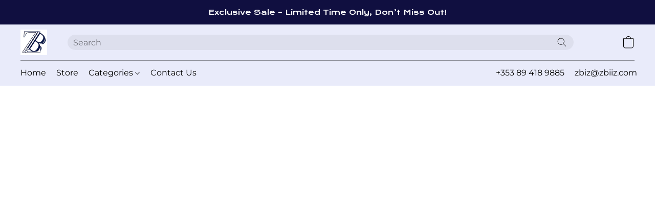

--- FILE ---
content_type: text/html;  charset=utf-8
request_url: https://zbiz.ie/products/6l-fruit-tincture-press-machine-grape-press-for-efficient-wine-making-and-juice-extraction
body_size: 44736
content:

<!doctype html>
<html id="ecwid_html" lang="en">
<head>
	<meta charset="utf-8">
	<meta name="viewport"
		  content="height=device-height, width=device-width, initial-scale=1.0, maximum-scale=5.0, minimum-scale=1.0, viewport-fit=cover"/>
	<meta name="referrer" content="origin"/>
	<meta name="generator" content="ec-instant-site"/>
	<meta name="chrome" content="nointentdetection">

	<link rel="icon" type="image/png" sizes="32x32" href="https://d2gt4h1eeousrn.cloudfront.net/20672023/global/XV9JRlS-192x192.png"><link rel="apple-touch-icon" href="https://d2gt4h1eeousrn.cloudfront.net/20672023/global/XV9JRlS-180x180.png">

    <title>6L Fruit Tincture Press Machine - Grape Press for Efficient Wine Making and Juice Extraction</title><meta property="og:title" content="6L Fruit Tincture Press Machine - Grape Press for Efficient Wine Making and Juice Extraction" data-vmid="og:title"><meta property="og:image" content="https://d2j6dbq0eux0bg.cloudfront.net/images/20672023/3312800673.jpg" data-vmid="og:image"><meta property="og:image:secure_url" content="https://d2j6dbq0eux0bg.cloudfront.net/images/20672023/3312800673.jpg" data-vmid="og:image:secure_url"><meta property="twitter:title" content="6L Fruit Tincture Press Machine - Grape Press for Efficient Wine Making and Juice Extraction" data-vmid="twitter:title"><meta property="twitter:image" content="https://d2j6dbq0eux0bg.cloudfront.net/images/20672023/3312800673.jpg" data-vmid="twitter:image"><meta property="og:locale" content="en_US" data-vmid="og:locale"><meta property="twitter:card" content="summary_large_image" data-vmid="twitter:card"><meta property="og:type" content="website" data-vmid="og:type"><meta property="og:site_name" content="Zbiz" data-vmid="og:site_name"><meta name="description" content="This manual presser may make you long for a more leisurely pace of life. To enjoy a cup of entirely homemade beverage at your leisure is extremely pleasant. This wine presser is made of durable, food-grade stainless steel, making it ideal for extracting juice. You will benefit greatly from the labor-saving design and two barrels."><meta property="og:description" content="This manual presser may make you long for a more leisurely pace of life. To enjoy a cup of entirely homemade beverage at your leisure is extremely pleasant. This wine presser is made of durable, food-grade stainless steel, making it ideal for extracting juice. You will benefit greatly from the labor-saving design and two barrels." data-vmid="og:description"><meta property="twitter:description" content="This manual presser may make you long for a more leisurely pace of life. To enjoy a cup of entirely homemade beverage at your leisure is extremely pleasant. This wine presser is made of durable, food-grade stainless steel, making it ideal for extracting juice. You will benefit greatly from the labor-saving design and two barrels." data-vmid="twitter:description"><link href="https://zbiz.ie/products/6l-fruit-tincture-press-machine-grape-press-for-efficient-wine-making-and-juice-extraction" hreflang="en" rel="alternate"><link href="https://zbiz.ie/sq/products/6l-fruit-tincture-press-machine-grape-press-for-efficient-wine-making-and-juice-extraction" hreflang="sq" rel="alternate"><link href="https://zbiz.ie/ar/products/6l-fruit-tincture-press-machine-grape-press-for-efficient-wine-making-and-juice-extraction" hreflang="ar" rel="alternate"><link href="https://zbiz.ie/cs/products/6l-fruit-tincture-press-machine-grape-press-for-efficient-wine-making-and-juice-extraction" hreflang="cs" rel="alternate"><link href="https://zbiz.ie/nl/products/6l-fruit-tincture-press-machine-grape-press-for-efficient-wine-making-and-juice-extraction" hreflang="nl" rel="alternate"><link href="https://zbiz.ie/pt/products/6l-fruit-tincture-press-machine-grape-press-for-efficient-wine-making-and-juice-extraction" hreflang="pt" rel="alternate"><link href="https://zbiz.ie/hy/products/6l-fruit-tincture-press-machine-grape-press-for-efficient-wine-making-and-juice-extraction" hreflang="hy" rel="alternate"><link href="https://zbiz.ie/eu/products/6l-fruit-tincture-press-machine-grape-press-for-efficient-wine-making-and-juice-extraction" hreflang="eu" rel="alternate"><link href="https://zbiz.ie/be/products/6l-fruit-tincture-press-machine-grape-press-for-efficient-wine-making-and-juice-extraction" hreflang="be" rel="alternate"><link href="https://zbiz.ie/bg/products/6l-fruit-tincture-press-machine-grape-press-for-efficient-wine-making-and-juice-extraction" hreflang="bg" rel="alternate"><link href="https://zbiz.ie/ca/products/6l-fruit-tincture-press-machine-grape-press-for-efficient-wine-making-and-juice-extraction" hreflang="ca" rel="alternate"><link href="https://zbiz.ie/zh/products/6l-fruit-tincture-press-machine-grape-press-for-efficient-wine-making-and-juice-extraction" hreflang="zh" rel="alternate"><link href="https://zbiz.ie/zh_TW/products/6l-fruit-tincture-press-machine-grape-press-for-efficient-wine-making-and-juice-extraction" hreflang="zh" rel="alternate"><link href="https://zbiz.ie/hr/products/6l-fruit-tincture-press-machine-grape-press-for-efficient-wine-making-and-juice-extraction" hreflang="hr" rel="alternate"><link href="https://zbiz.ie/da/products/6l-fruit-tincture-press-machine-grape-press-for-efficient-wine-making-and-juice-extraction" hreflang="da" rel="alternate"><link href="https://zbiz.ie/et/products/6l-fruit-tincture-press-machine-grape-press-for-efficient-wine-making-and-juice-extraction" hreflang="et" rel="alternate"><link href="https://zbiz.ie/fil/products/6l-fruit-tincture-press-machine-grape-press-for-efficient-wine-making-and-juice-extraction" hreflang="fil" rel="alternate"><link href="https://zbiz.ie/fr/products/6l-fruit-tincture-press-machine-grape-press-for-efficient-wine-making-and-juice-extraction" hreflang="fr" rel="alternate"><link href="https://zbiz.ie/fi/products/6l-fruit-tincture-press-machine-grape-press-for-efficient-wine-making-and-juice-extraction" hreflang="fi" rel="alternate"><link href="https://zbiz.ie/ka/products/6l-fruit-tincture-press-machine-grape-press-for-efficient-wine-making-and-juice-extraction" hreflang="ka" rel="alternate"><link href="https://zbiz.ie/de/products/6l-fruit-tincture-press-machine-grape-press-for-efficient-wine-making-and-juice-extraction" hreflang="de" rel="alternate"><link href="https://zbiz.ie/de_CH/products/6l-fruit-tincture-press-machine-grape-press-for-efficient-wine-making-and-juice-extraction" hreflang="de" rel="alternate"><link href="https://zbiz.ie/el/products/6l-fruit-tincture-press-machine-grape-press-for-efficient-wine-making-and-juice-extraction" hreflang="el" rel="alternate"><link href="https://zbiz.ie/he/products/6l-fruit-tincture-press-machine-grape-press-for-efficient-wine-making-and-juice-extraction" hreflang="he" rel="alternate"><link href="https://zbiz.ie/is/products/6l-fruit-tincture-press-machine-grape-press-for-efficient-wine-making-and-juice-extraction" hreflang="is" rel="alternate"><link href="https://zbiz.ie/it/products/6l-fruit-tincture-press-machine-grape-press-for-efficient-wine-making-and-juice-extraction" hreflang="it" rel="alternate"><link href="https://zbiz.ie/hu/products/6l-fruit-tincture-press-machine-grape-press-for-efficient-wine-making-and-juice-extraction" hreflang="hu" rel="alternate"><link href="https://zbiz.ie/ja/products/6l-fruit-tincture-press-machine-grape-press-for-efficient-wine-making-and-juice-extraction" hreflang="ja" rel="alternate"><link href="https://zbiz.ie/id/products/6l-fruit-tincture-press-machine-grape-press-for-efficient-wine-making-and-juice-extraction" hreflang="id" rel="alternate"><link href="https://zbiz.ie/lv/products/6l-fruit-tincture-press-machine-grape-press-for-efficient-wine-making-and-juice-extraction" hreflang="lv" rel="alternate"><link href="https://zbiz.ie/pl/products/6l-fruit-tincture-press-machine-grape-press-for-efficient-wine-making-and-juice-extraction" hreflang="pl" rel="alternate"><link href="https://zbiz.ie/es_419/products/6l-fruit-tincture-press-machine-grape-press-for-efficient-wine-making-and-juice-extraction" hreflang="es" rel="alternate"><link href="https://zbiz.ie/pt_BR/products/6l-fruit-tincture-press-machine-grape-press-for-efficient-wine-making-and-juice-extraction" hreflang="pt" rel="alternate"><link href="https://zbiz.ie/ms/products/6l-fruit-tincture-press-machine-grape-press-for-efficient-wine-making-and-juice-extraction" hreflang="ms" rel="alternate"><link href="https://zbiz.ie/ko/products/6l-fruit-tincture-press-machine-grape-press-for-efficient-wine-making-and-juice-extraction" hreflang="ko" rel="alternate"><link href="https://zbiz.ie/lt/products/6l-fruit-tincture-press-machine-grape-press-for-efficient-wine-making-and-juice-extraction" hreflang="lt" rel="alternate"><link href="https://zbiz.ie/mk/products/6l-fruit-tincture-press-machine-grape-press-for-efficient-wine-making-and-juice-extraction" hreflang="mk" rel="alternate"><link href="https://zbiz.ie/mr/products/6l-fruit-tincture-press-machine-grape-press-for-efficient-wine-making-and-juice-extraction" hreflang="mr" rel="alternate"><link href="https://zbiz.ie/mn/products/6l-fruit-tincture-press-machine-grape-press-for-efficient-wine-making-and-juice-extraction" hreflang="mn" rel="alternate"><link href="https://zbiz.ie/fa/products/6l-fruit-tincture-press-machine-grape-press-for-efficient-wine-making-and-juice-extraction" hreflang="fa" rel="alternate"><link href="https://zbiz.ie/no/products/6l-fruit-tincture-press-machine-grape-press-for-efficient-wine-making-and-juice-extraction" hreflang="no" rel="alternate"><link href="https://zbiz.ie/ro/products/6l-fruit-tincture-press-machine-grape-press-for-efficient-wine-making-and-juice-extraction" hreflang="ro" rel="alternate"><link href="https://zbiz.ie/ru/products/6l-fruit-tincture-press-machine-grape-press-for-efficient-wine-making-and-juice-extraction" hreflang="ru" rel="alternate"><link href="https://zbiz.ie/sk/products/6l-fruit-tincture-press-machine-grape-press-for-efficient-wine-making-and-juice-extraction" hreflang="sk" rel="alternate"><link href="https://zbiz.ie/sr/products/6l-fruit-tincture-press-machine-grape-press-for-efficient-wine-making-and-juice-extraction" hreflang="sr" rel="alternate"><link href="https://zbiz.ie/sl/products/6l-fruit-tincture-press-machine-grape-press-for-efficient-wine-making-and-juice-extraction" hreflang="sl" rel="alternate"><link href="https://zbiz.ie/es/products/6l-fruit-tincture-press-machine-grape-press-for-efficient-wine-making-and-juice-extraction" hreflang="es" rel="alternate"><link href="https://zbiz.ie/sv/products/6l-fruit-tincture-press-machine-grape-press-for-efficient-wine-making-and-juice-extraction" hreflang="sv" rel="alternate"><link href="https://zbiz.ie/th/products/6l-fruit-tincture-press-machine-grape-press-for-efficient-wine-making-and-juice-extraction" hreflang="th" rel="alternate"><link href="https://zbiz.ie/tr/products/6l-fruit-tincture-press-machine-grape-press-for-efficient-wine-making-and-juice-extraction" hreflang="tr" rel="alternate"><link href="https://zbiz.ie/uk/products/6l-fruit-tincture-press-machine-grape-press-for-efficient-wine-making-and-juice-extraction" hreflang="uk" rel="alternate"><link href="https://zbiz.ie/cy/products/6l-fruit-tincture-press-machine-grape-press-for-efficient-wine-making-and-juice-extraction" hreflang="cy" rel="alternate"><link href="https://zbiz.ie/vi/products/6l-fruit-tincture-press-machine-grape-press-for-efficient-wine-making-and-juice-extraction" hreflang="vi" rel="alternate"><link href="https://zbiz.ie/products/6l-fruit-tincture-press-machine-grape-press-for-efficient-wine-making-and-juice-extraction" hreflang="x-default" rel="alternate">

<link rel="manifest" href="/manifest.json" />
<meta name="theme-color" content="#FFFFFF" />
<meta http-equiv="x-dns-prefetch-control" content="on">

<link rel="preconnect" href="https://d34ikvsdm2rlij.cloudfront.net/vuega/static/2025/all" crossorigin/>
<link rel="dns-prefetch" href="https://d34ikvsdm2rlij.cloudfront.net/vuega/static/2025/all" crossorigin/>

<link rel="preconnect" href="//images.unsplash.com/" crossorigin/>
<link rel="dns-prefetch" href="//images.unsplash.com/" crossorigin/>

	<link rel="preconnect" href="https://dfvc2y3mjtc8v.cloudfront.net" crossorigin/>
	<link rel="dns-prefetch" href="https://dfvc2y3mjtc8v.cloudfront.net" crossorigin/>
	<link rel="preconnect" href="https://dhgf5mcbrms62.cloudfront.net" crossorigin/>
	<link rel="dns-prefetch" href="https://dhgf5mcbrms62.cloudfront.net" crossorigin/>
	<link rel="preconnect" href="https://d2gt4h1eeousrn.cloudfront.net" crossorigin/>
	<link rel="dns-prefetch" href="https://d2gt4h1eeousrn.cloudfront.net" crossorigin/>

<link rel="preconnect" href="//maps.googleapis.com" crossorigin/>
<link rel="dns-prefetch" href="//maps.googleapis.com" crossorigin/>

<meta property="og:url" content="https://zbiz.ie/products/6l-fruit-tincture-press-machine-grape-press-for-efficient-wine-making-and-juice-extraction" />
    <link rel="stylesheet" type="text/css" href="https://d34ikvsdm2rlij.cloudfront.net/vuega/static/2025/all/website/assets/website-j0vnoj3o.css" /><link rel="stylesheet" type="text/css" href="https://d34ikvsdm2rlij.cloudfront.net/vuega/static/2025/all/website/assets/GDPRBannerTile-bz256qld.css" /><link rel="stylesheet" type="text/css" href="https://d34ikvsdm2rlij.cloudfront.net/vuega/static/2025/all/website/assets/AnnouncementBarTile-hn8g47ls.css" /><link rel="stylesheet" type="text/css" href="https://d34ikvsdm2rlij.cloudfront.net/vuega/static/2025/all/website/assets/HeaderTile-kxl9gblf.css" /><link rel="stylesheet" type="text/css" href="https://d34ikvsdm2rlij.cloudfront.net/vuega/static/2025/all/website/assets/style-coivxstf.css" /><link rel="stylesheet" type="text/css" href="https://d34ikvsdm2rlij.cloudfront.net/vuega/static/2025/all/website/assets/FooterTile-juq503vk.css" /><link rel="stylesheet" type="text/css" href="https://d34ikvsdm2rlij.cloudfront.net/vuega/static/2025/all/website/assets/KronaOneFont-bl0tmdql.css" /><link rel="stylesheet" type="text/css" href="https://d34ikvsdm2rlij.cloudfront.net/vuega/static/2025/all/website/assets/MontserratFont-4808z44a.css" />

<script>
	var viewportStyleEl = document.createElement('style');
	viewportStyleEl.appendChild(
		document.createTextNode(
			':root {' +
				'--vh: ' + window.innerHeight + ';' +
				'--vw: ' + window.innerWidth + ';' +
			'}'
		)
	);
	document.head.appendChild(viewportStyleEl);
</script>

		<script>
			var removeStaticIntervalId = setInterval(function () {
				if (typeof Ecwid !== "undefined") {
					var staticElement = document.querySelector('#static-html');
					if (staticElement && staticElement.parentNode) {
						staticElement.parentNode.removeChild(staticElement);
					}
					clearInterval(removeStaticIntervalId);
				}
			}, 100);
		</script>

        <script type="application/ld+json" data-hid="4b23fd9">{"@context":"http://schema.org/","@type":"Product","name":"6L Fruit Tincture Press Machine - Grape Press for Efficient Wine Making and Juice Extraction","image":[{"@type":"ImageObject","caption":"6L Fruit Tincture Press Machine - Grape Press for Efficient Wine Making and Juice Extraction","name":"6L Fruit Tincture Press Machine - Grape Press for Efficient Wine Making and Juice Extraction","description":"This manual presser may make you long for a more leisurely pace of life. To enjoy a cup of entirely homemade beverage at your leisure is extremely pleasant. This wine presser is made of durable, food-grade stainless steel, making it ideal for extracting juice. You will benefit greatly from the labor-saving design and two barrels. It is simple to wash each component properly and separately after","url":"https://zbiz.ie/products/6l-fruit-tincture-press-machine-grape-press-for-efficient-wine-making-and-juice-extraction","contentUrl":"https://d2j6dbq0eux0bg.cloudfront.net/images/20672023/3312800672.jpg","width":1500,"height":1500,"thumbnail":{"@type":"ImageObject","caption":"6L Fruit Tincture Press Machine - Grape Press for Efficient Wine Making and Juice Extraction","url":"https://zbiz.ie/products/6l-fruit-tincture-press-machine-grape-press-for-efficient-wine-making-and-juice-extraction","contentUrl":"https://d2j6dbq0eux0bg.cloudfront.net/images/20672023/3312800674.jpg","width":400,"height":400},"thumbnailUrl":"https://d2j6dbq0eux0bg.cloudfront.net/images/20672023/3312800674.jpg"},{"@type":"ImageObject","caption":"6L Fruit Tincture Press Machine - Grape Press for Efficient Wine Making and Juice Extraction","name":"6L Fruit Tincture Press Machine - Grape Press for Efficient Wine Making and Juice Extraction","description":"This manual presser may make you long for a more leisurely pace of life. To enjoy a cup of entirely homemade beverage at your leisure is extremely pleasant. This wine presser is made of durable, food-grade stainless steel, making it ideal for extracting juice. You will benefit greatly from the labor-saving design and two barrels. It is simple to wash each component properly and separately after","url":"https://zbiz.ie/products/6l-fruit-tincture-press-machine-grape-press-for-efficient-wine-making-and-juice-extraction","contentUrl":"https://d2j6dbq0eux0bg.cloudfront.net/images/20672023/3312807073.jpg","width":1500,"height":1500,"thumbnail":{"@type":"ImageObject","caption":"6L Fruit Tincture Press Machine - Grape Press for Efficient Wine Making and Juice Extraction","url":"https://zbiz.ie/products/6l-fruit-tincture-press-machine-grape-press-for-efficient-wine-making-and-juice-extraction","contentUrl":"https://d2j6dbq0eux0bg.cloudfront.net/images/20672023/3312807075.jpg","width":400,"height":400},"thumbnailUrl":"https://d2j6dbq0eux0bg.cloudfront.net/images/20672023/3312807075.jpg"},{"@type":"ImageObject","caption":"6L Fruit Tincture Press Machine - Grape Press for Efficient Wine Making and Juice Extraction","name":"6L Fruit Tincture Press Machine - Grape Press for Efficient Wine Making and Juice Extraction","description":"This manual presser may make you long for a more leisurely pace of life. To enjoy a cup of entirely homemade beverage at your leisure is extremely pleasant. This wine presser is made of durable, food-grade stainless steel, making it ideal for extracting juice. You will benefit greatly from the labor-saving design and two barrels. It is simple to wash each component properly and separately after","url":"https://zbiz.ie/products/6l-fruit-tincture-press-machine-grape-press-for-efficient-wine-making-and-juice-extraction","contentUrl":"https://d2j6dbq0eux0bg.cloudfront.net/images/20672023/3312808150.jpg","width":300,"height":400,"thumbnail":{"@type":"ImageObject","caption":"6L Fruit Tincture Press Machine - Grape Press for Efficient Wine Making and Juice Extraction","url":"https://zbiz.ie/products/6l-fruit-tincture-press-machine-grape-press-for-efficient-wine-making-and-juice-extraction","contentUrl":"https://d2j6dbq0eux0bg.cloudfront.net/images/20672023/3312808152.jpg","width":300,"height":400},"thumbnailUrl":"https://d2j6dbq0eux0bg.cloudfront.net/images/20672023/3312808152.jpg"},{"@type":"ImageObject","caption":"6L Fruit Tincture Press Machine - Grape Press for Efficient Wine Making and Juice Extraction","name":"6L Fruit Tincture Press Machine - Grape Press for Efficient Wine Making and Juice Extraction","description":"This manual presser may make you long for a more leisurely pace of life. To enjoy a cup of entirely homemade beverage at your leisure is extremely pleasant. This wine presser is made of durable, food-grade stainless steel, making it ideal for extracting juice. You will benefit greatly from the labor-saving design and two barrels. It is simple to wash each component properly and separately after","url":"https://zbiz.ie/products/6l-fruit-tincture-press-machine-grape-press-for-efficient-wine-making-and-juice-extraction","contentUrl":"https://d2j6dbq0eux0bg.cloudfront.net/images/20672023/3312808138.jpg","width":1500,"height":1500,"thumbnail":{"@type":"ImageObject","caption":"6L Fruit Tincture Press Machine - Grape Press for Efficient Wine Making and Juice Extraction","url":"https://zbiz.ie/products/6l-fruit-tincture-press-machine-grape-press-for-efficient-wine-making-and-juice-extraction","contentUrl":"https://d2j6dbq0eux0bg.cloudfront.net/images/20672023/3312808140.jpg","width":400,"height":400},"thumbnailUrl":"https://d2j6dbq0eux0bg.cloudfront.net/images/20672023/3312808140.jpg"},{"@type":"ImageObject","caption":"6L Fruit Tincture Press Machine - Grape Press for Efficient Wine Making and Juice Extraction","name":"6L Fruit Tincture Press Machine - Grape Press for Efficient Wine Making and Juice Extraction","description":"This manual presser may make you long for a more leisurely pace of life. To enjoy a cup of entirely homemade beverage at your leisure is extremely pleasant. This wine presser is made of durable, food-grade stainless steel, making it ideal for extracting juice. You will benefit greatly from the labor-saving design and two barrels. It is simple to wash each component properly and separately after","url":"https://zbiz.ie/products/6l-fruit-tincture-press-machine-grape-press-for-efficient-wine-making-and-juice-extraction","contentUrl":"https://d2j6dbq0eux0bg.cloudfront.net/images/20672023/3312790203.jpg","width":1500,"height":1500,"thumbnail":{"@type":"ImageObject","caption":"6L Fruit Tincture Press Machine - Grape Press for Efficient Wine Making and Juice Extraction","url":"https://zbiz.ie/products/6l-fruit-tincture-press-machine-grape-press-for-efficient-wine-making-and-juice-extraction","contentUrl":"https://d2j6dbq0eux0bg.cloudfront.net/images/20672023/3312790205.jpg","width":400,"height":400},"thumbnailUrl":"https://d2j6dbq0eux0bg.cloudfront.net/images/20672023/3312790205.jpg"},{"@type":"ImageObject","caption":"6L Fruit Tincture Press Machine - Grape Press for Efficient Wine Making and Juice Extraction","name":"6L Fruit Tincture Press Machine - Grape Press for Efficient Wine Making and Juice Extraction","description":"This manual presser may make you long for a more leisurely pace of life. To enjoy a cup of entirely homemade beverage at your leisure is extremely pleasant. This wine presser is made of durable, food-grade stainless steel, making it ideal for extracting juice. You will benefit greatly from the labor-saving design and two barrels. It is simple to wash each component properly and separately after","url":"https://zbiz.ie/products/6l-fruit-tincture-press-machine-grape-press-for-efficient-wine-making-and-juice-extraction","contentUrl":"https://d2j6dbq0eux0bg.cloudfront.net/images/20672023/3312822257.jpg","width":1500,"height":1500,"thumbnail":{"@type":"ImageObject","caption":"6L Fruit Tincture Press Machine - Grape Press for Efficient Wine Making and Juice Extraction","url":"https://zbiz.ie/products/6l-fruit-tincture-press-machine-grape-press-for-efficient-wine-making-and-juice-extraction","contentUrl":"https://d2j6dbq0eux0bg.cloudfront.net/images/20672023/3312822259.jpg","width":400,"height":400},"thumbnailUrl":"https://d2j6dbq0eux0bg.cloudfront.net/images/20672023/3312822259.jpg"},{"@type":"ImageObject","caption":"6L Fruit Tincture Press Machine - Grape Press for Efficient Wine Making and Juice Extraction","name":"6L Fruit Tincture Press Machine - Grape Press for Efficient Wine Making and Juice Extraction","description":"This manual presser may make you long for a more leisurely pace of life. To enjoy a cup of entirely homemade beverage at your leisure is extremely pleasant. This wine presser is made of durable, food-grade stainless steel, making it ideal for extracting juice. You will benefit greatly from the labor-saving design and two barrels. It is simple to wash each component properly and separately after","url":"https://zbiz.ie/products/6l-fruit-tincture-press-machine-grape-press-for-efficient-wine-making-and-juice-extraction","contentUrl":"https://d2j6dbq0eux0bg.cloudfront.net/images/20672023/3312792218.jpg","width":300,"height":400,"thumbnail":{"@type":"ImageObject","caption":"6L Fruit Tincture Press Machine - Grape Press for Efficient Wine Making and Juice Extraction","url":"https://zbiz.ie/products/6l-fruit-tincture-press-machine-grape-press-for-efficient-wine-making-and-juice-extraction","contentUrl":"https://d2j6dbq0eux0bg.cloudfront.net/images/20672023/3312792220.jpg","width":300,"height":400},"thumbnailUrl":"https://d2j6dbq0eux0bg.cloudfront.net/images/20672023/3312792220.jpg"},{"@type":"ImageObject","caption":"6L Fruit Tincture Press Machine - Grape Press for Efficient Wine Making and Juice Extraction","name":"6L Fruit Tincture Press Machine - Grape Press for Efficient Wine Making and Juice Extraction","description":"This manual presser may make you long for a more leisurely pace of life. To enjoy a cup of entirely homemade beverage at your leisure is extremely pleasant. This wine presser is made of durable, food-grade stainless steel, making it ideal for extracting juice. You will benefit greatly from the labor-saving design and two barrels. It is simple to wash each component properly and separately after","url":"https://zbiz.ie/products/6l-fruit-tincture-press-machine-grape-press-for-efficient-wine-making-and-juice-extraction","contentUrl":"https://d2j6dbq0eux0bg.cloudfront.net/images/20672023/3312800705.jpg","width":1500,"height":1500,"thumbnail":{"@type":"ImageObject","caption":"6L Fruit Tincture Press Machine - Grape Press for Efficient Wine Making and Juice Extraction","url":"https://zbiz.ie/products/6l-fruit-tincture-press-machine-grape-press-for-efficient-wine-making-and-juice-extraction","contentUrl":"https://d2j6dbq0eux0bg.cloudfront.net/images/20672023/3312800707.jpg","width":400,"height":400},"thumbnailUrl":"https://d2j6dbq0eux0bg.cloudfront.net/images/20672023/3312800707.jpg"},{"@type":"ImageObject","caption":"6L Fruit Tincture Press Machine - Grape Press for Efficient Wine Making and Juice Extraction","name":"6L Fruit Tincture Press Machine - Grape Press for Efficient Wine Making and Juice Extraction","description":"This manual presser may make you long for a more leisurely pace of life. To enjoy a cup of entirely homemade beverage at your leisure is extremely pleasant. This wine presser is made of durable, food-grade stainless steel, making it ideal for extracting juice. You will benefit greatly from the labor-saving design and two barrels. It is simple to wash each component properly and separately after","url":"https://zbiz.ie/products/6l-fruit-tincture-press-machine-grape-press-for-efficient-wine-making-and-juice-extraction","contentUrl":"https://d2j6dbq0eux0bg.cloudfront.net/images/20672023/3312827501.jpg","width":1500,"height":1500,"thumbnail":{"@type":"ImageObject","caption":"6L Fruit Tincture Press Machine - Grape Press for Efficient Wine Making and Juice Extraction","url":"https://zbiz.ie/products/6l-fruit-tincture-press-machine-grape-press-for-efficient-wine-making-and-juice-extraction","contentUrl":"https://d2j6dbq0eux0bg.cloudfront.net/images/20672023/3312827503.jpg","width":400,"height":400},"thumbnailUrl":"https://d2j6dbq0eux0bg.cloudfront.net/images/20672023/3312827503.jpg"}],"description":"This manual presser may make you long for a more leisurely pace of life. To enjoy a cup of entirely homemade beverage at your leisure is extremely pleasant. This wine presser is made of durable, food-grade stainless steel, making it ideal for extracting juice. You will benefit greatly from the labor-saving design and two barrels. It is simple to wash each component properly and separately after","sku":"W0314","offers":{"@type":"Offer","priceCurrency":"EUR","price":"141.99","priceSpecification":{"@type":"PriceSpecification","price":"141.99","priceCurrency":"EUR","valueAddedTaxIncluded":false},"url":"https://zbiz.ie/products/6l-fruit-tincture-press-machine-grape-press-for-efficient-wine-making-and-juice-extraction","itemCondition":"http://schema.org/NewCondition","availability":"http://schema.org/InStock","seller":{"@type":"Organization","name":"Zbiz"}}}</script>

		<link rel="canonical" href="https://zbiz.ie/products/6l-fruit-tincture-press-machine-grape-press-for-efficient-wine-making-and-juice-extraction"/>


    <meta name="google-site-verification" content="BQv9mw066YvE0fjq1tXd5roSWxl-eS55WW5fi-FvQJU" />


<script type="text/javascript">
    (function(c,l,a,r,i,t,y){
        c[a]=c[a]||function(){(c[a].q=c[a].q||[]).push(arguments)};
        t=l.createElement(r);t.async=1;t.src="https://www.clarity.ms/tag/"+i;
        y=l.getElementsByTagName(r)[0];y.parentNode.insertBefore(t,y);
    })(window, document, "clarity", "script", "tixdss9dka");
</script>





<!-- Meta Pixel Code -->
<script>
!function(f,b,e,v,n,t,s)
{if(f.fbq)return;n=f.fbq=function(){n.callMethod?
n.callMethod.apply(n,arguments):n.queue.push(arguments)};
if(!f._fbq)f._fbq=n;n.push=n;n.loaded=!0;n.version='2.0';
n.queue=[];t=b.createElement(e);t.async=!0;
t.src=v;s=b.getElementsByTagName(e)[0];
s.parentNode.insertBefore(t,s)}(window, document,'script',
'https://connect.facebook.net/en_US/fbevents.js');
fbq('init', '1063559145750644');
fbq('track', 'PageView');
fbq('track', 'AddToCart');
fbq('track', 'Purchase', {currency: "INR", value: 3000.00});
</script>
<noscript><img height="1" width="1" style="display:none"
src="https://www.facebook.com/tr?id=1063559145750644&ev=PageView&noscript=1"
/></noscript>
<!-- End Meta Pixel Code -->

<!-- End Meta Pixel Code -->
</head>
<body>
<script>insert_event_code_here;<script>


<meta name="google-adsense-account" content="ca-pub-5986648916445435">
<meta name="google-site-verification" content="lFZpEu8nVvtNB_dA0fX8yKMkNBKwp5eb4Syc4b2npT4" />
<!-- Global site tag (gtag.js) - Google Analytics -->
<script async src="https://www.googletagmanager.com/gtag/js?id=G-D7116R77CT"></script>
<script>


</script><!--Kliken Google Site Verification Token Tag-->
<meta name='google-site-verification' content='BQv9mw066YvE0fjq1tXd5roSWxl-eS55WW5fi-FvQJU' />
<!--Kliken Google Site Verification Token Tag-->
<script async src="https://pagead2.googlesyndication.com/pagead/js/adsbygoogle.js?client=ca-pub-9505620780657886"
     crossorigin="anonymous"></script>

<!-- Google tag (gtag.js) -->
<script async src="https://www.googletagmanager.com/gtag/js?id=AW-17099785064">
</script>
<script>
  window.dataLayer = window.dataLayer || [];
  function gtag(){dataLayer.push(arguments);}
  gtag('js', new Date());

  gtag('config', 'AW-17099785064');
</script>

<!-- Event snippet for [5946] Google for WooCommerce purchase action conversion page -->
<script>
  gtag('event', 'conversion', {
      'send_to': 'AW-17099785064/fQE7CO3mntMaEOiG6Nk_',
      'value': 0.0,
      'currency': 'EUR',
      'transaction_id': ''
  });
</script>

    
  <script>
  fbq('track', 'Purchase');
</script>
  
  <!-- Clarity tracking code for https://zbiz.ie/ -->
<script>
    (function(c,l,a,r,i,t,y){
        c[a]=c[a]||function(){(c[a].q=c[a].q||[]).push(arguments)};
        t=l.createElement(r);t.async=1;t.src="https://www.clarity.ms/tag/"+i+"?ref=bwt";
        y=l.getElementsByTagName(r)[0];y.parentNode.insertBefore(t,y);
    })(window, document, "clarity", "script", "tixdss9dka");
</script>
  
 
</head>
<body id="ecwid_body"
	  class="starter-site disable-ecwid-loader">
<!-- Google Tag Manager -->
<!-- Not Configured -->
<!-- End Google Tag Manager -->
<script>
	showStore = true;
</script>
<script>
	window.assetsBaseUrl = "https://d34ikvsdm2rlij.cloudfront.net/vuega/static/2025/all/";
	window.initialState = "{\"context\":{\"previewMode\":false,\"isTemplatePreviewMode\":false,\"isStyleSettingsPreviewMode\":false,\"ssrRendered\":true,\"fromAdmin\":false,\"bucketUrls\":{\"au-syd\":\"https://dfvc2y3mjtc8v.cloudfront.net\",\"us-vir\":\"https://dhgf5mcbrms62.cloudfront.net\",\"eu-fra\":\"https://d2gt4h1eeousrn.cloudfront.net\"},\"heapScriptUrl\":\"https://d1tqsoh7s4xjz9.cloudfront.net/v2/i.min.js\",\"heapDomain\":\"https://ecomm.events\",\"page\":\"STORE\",\"appJsUrls\":[\"https://app.targetbay.com/ecwid-storefront.js\",\"https://app.helpfulcrowd.com/integrations-ecwid.js\",\"https://www.powr.io/ecwid_native.js?client_id=powr-native-app-product-reviews\",\"https://analytics.sitewit.com/ecwid.plugin.js\",\"https://apps.sellonboard.com/wa/assets/js/storefront.js\",\"https://djqizrxa6f10j.cloudfront.net/apps/pulse-apps/prod/google-tag-manager/1.0/script.min.js\",\"https://js.stripe.com/v3/\",\"https://js.stripe.com/v3/\"],\"appCssUrls\":[\"https://apps.sellonboard.com/wa/assets/css/storefront.css\"],\"appsPublicTokens\":{\"targetbay\":\"public_QE71uwMmppSuaaAjPM7Qe9bzBHTWs4He\",\"helpful-crowd\":\"public_b5rLarPsD7mYDVDsvecr9q2i4gjvBJdu\",\"powr-native-app-product-reviews\":\"public_vHehD3uU43F77NWubNcPsmS2FMQMahfq\",\"app-google-tag-manager\":\"public_2Tz6FkeqWnrvYcHXdQd8ng4iat7qVa8P\"},\"appsPublicConfigs\":{\"targetbay\":\"{}\",\"helpful-crowd\":\"{}\",\"powr-native-app-product-reviews\":\"{\\\"apps\\\":[{\\\"app_slug\\\":\\\"product-reviews\\\",\\\"unique_label\\\":\\\"43a8f417_1733943183\\\",\\\"position\\\":\\\"BOTTOM\\\",\\\"pages\\\":[\\\"ALL_PAGES\\\"],\\\"ssr\\\":false}]}\",\"kliken-stats\":\"{}\",\"whatsapp-business\":\"{}\",\"app-google-tag-manager\":\"{\\\"enabled\\\":true,\\\"tag-manager-code\\\":\\\"GTM-TXW3KGD4\\\"}\"},\"editSiteUrl\":\"https://my.ecwid.com/edit-starter-site?ownerid=20672023&lang=en&from_admin\",\"subscriptionData\":{\"channelId\":\"ecwid\",\"channelType\":\"DIRECT\",\"isPaid\":true,\"isAllowNewCookieBanner\":true,\"maxPageNumber\":10,\"isMultilingualStoreFeatureEnabled\":true,\"isAdvancedDiscountsFeatureAvailable\":true,\"isBasicEcommerceFeatureEnabled\":true,\"siteMode\":\"ECOMMERCE\",\"isRichTextEditorEnabled\":true,\"isTemplateMarketFeatureEnabled\":true,\"isCustomCodeFeatureEnabled\":true,\"isAccessToControlPanel\":true,\"isStorefrontAgeConfirmationFeatureEnabled\":true,\"isAiSectionGenerationFeatureEnabled\":true,\"planName\":\"ECWID_BUSINESS\",\"planPeriod\":\"monthly\",\"isInstantSiteBrandingFooterEnabled\":true,\"isNewSystemSettingsFeatureEnabled\":false,\"isNewSystemSettingsUiFeatureEnabled\":true,\"isShowUpgradeBanner\":false,\"isInstantSiteV2BlogFeatureEnabled\":false},\"isHighPriorityLoadAssigned\":false,\"dataDogRumSettings\":{\"applicationId\":\"c44928be-5327-4643-86ca-bd00b67c66cb\",\"clientToken\":\"pub9dbf33e28dc152b76bde3d2999dfd2a0\",\"site\":\"us5.datadoghq.com\",\"service\":\"vuega-site-prod\",\"env\":\"prod\",\"version\":\"2025-41079-g42209462840d07\",\"sessionSampleRate\":0.01,\"defaultPrivacyLevel\":\"mask-user-input\"},\"siteId\":20672023,\"serviceUrl\":\"https://vuega.ecwid.com\",\"clientIp\":\"3.144.215.148\",\"useStorefrontSSR\":false},\"page\":{\"pageList\":[{\"pageId\":\"home\",\"title\":\"Home\",\"urlPath\":\"/\",\"visible\":true,\"visibleHeader\":true,\"visibleFooter\":true,\"visibleAnnouncementBar\":true,\"indexed\":true,\"tileIds\":[\"global\",\"gdpr-banner\",\"header-fcHJMd\",\"announcement-bar-SEfsHk\",\"feature-list-vWbKGR\",\"footer-MNure7\",\"call-to-action-Mja29t\",\"text-auk9FU\",\"category-products-x24Cb6\",\"category-products-yDXoWk\",\"location-Y3ZMLy\",\"category-collection-JLvQDA\",\"slider-QFKaSs\"],\"createdTimestamp\":1703607192066},{\"pageId\":\"products\",\"title\":\"Storefront\",\"urlPath\":\"/products\",\"visible\":true,\"visibleHeader\":true,\"visibleFooter\":true,\"visibleAnnouncementBar\":true,\"indexed\":true,\"tileIds\":[\"product-details\"],\"createdTimestamp\":1703607192079},{\"pageId\":\"category\",\"title\":\"Category\",\"urlPath\":\"/category\",\"visible\":true,\"visibleHeader\":true,\"visibleFooter\":true,\"visibleAnnouncementBar\":true,\"indexed\":true,\"tileIds\":[\"storefront-category\"],\"createdTimestamp\":1757343584758},{\"pageId\":\"product\",\"title\":\"Product\",\"urlPath\":\"/product\",\"visible\":true,\"visibleHeader\":true,\"visibleFooter\":true,\"visibleAnnouncementBar\":true,\"indexed\":true,\"tileIds\":[\"storefront-product\"],\"createdTimestamp\":1757343584763},{\"pageId\":\"custom-20672023-9smuGW\",\"title\":\"Blog\",\"urlPath\":\"/zbiz-blog\",\"visible\":true,\"visibleHeader\":true,\"visibleFooter\":true,\"visibleAnnouncementBar\":true,\"seoTitle\":\"blog\",\"indexed\":true,\"tileIds\":[\"text-kdXJgV\",\"image-text-7Qbexr\",\"image-text-VZxhbs\"],\"createdTimestamp\":1759243629118},{\"pageId\":\"custom-20672023-7ZjBXB\",\"title\":\"Contacts & Delivery · Demo\",\"urlPath\":\"/demopage01\",\"visible\":true,\"visibleHeader\":true,\"visibleFooter\":true,\"visibleAnnouncementBar\":true,\"indexed\":true,\"tileIds\":[\"location-zupATv\",\"call-to-action-J7WwHD\",\"feature-list-NecWSL\"],\"createdTimestamp\":1763116041010},{\"pageId\":\"custom-20672023-WFeaZL\",\"title\":\"Community · Demo\",\"urlPath\":\"/demopage02\",\"visible\":true,\"visibleHeader\":true,\"visibleFooter\":true,\"visibleAnnouncementBar\":true,\"indexed\":true,\"tileIds\":[\"image-text-mLXtbs\",\"customer-review-xvbAw4\",\"feature-list-qYiUPR\"],\"createdTimestamp\":1763116041014}],\"pageSettings\":{\"tilesVisibility\":{\"visibleAnnouncementBar\":true,\"visibleHeader\":true,\"visibleFooter\":true},\"pageType\":\"STORE\"}},\"base\":{\"playingVideosInWebsite\":[],\"burgerMenuOpened\":false,\"searchPanelOpened\":false,\"visibleTranslationLanguages\":[\"en\",\"sq\",\"ar\",\"cs\",\"nl\",\"pt\",\"hy\",\"eu\",\"be\",\"bg\",\"ca\",\"zh\",\"zh_TW\",\"hr\",\"da\",\"et\",\"fil\",\"fr\",\"fi\",\"ka\",\"de\",\"de_CH\",\"el\",\"he\",\"is\",\"it\",\"hu\",\"ja\",\"id\",\"lv\",\"pl\",\"es_419\",\"pt_BR\",\"ms\",\"ko\",\"lt\",\"mk\",\"mr\",\"mn\",\"fa\",\"no\",\"ro\",\"ru\",\"sk\",\"sr\",\"sl\",\"es\",\"sv\",\"th\",\"tr\",\"uk\",\"cy\",\"vi\"],\"sideBarType\":\"\",\"isFullPreviewEnabled\":false,\"menuOpenIds\":{},\"menuOpenRequestedByTile\":{}},\"translation\":{\"websiteTranslations\":{\"Block.FeaturedProduct.Blank.title\":\"Product Name\",\"Language.id\":\"Indonesian\",\"Block.EmbedCustomCode.Blank.placeholder\":\"Changes appear when the site is published\",\"ProductDetails.CompositeProduct.Savings.ribbon\":\"Save {discount} on the bundle\",\"Language.tr_iso\":\"TR\",\"Language.zh_CN\":\"Chinese (Simplified)\",\"Footer.CookieSettings\":\"Cookie settings\",\"SocialIcon.apple_music.title\":\"Apple Music\",\"Language.hu\":\"Hungarian\",\"Dialog.TrackingConsent.AcceptAll.button\":\"Accept All Cookies\",\"Language.hr\":\"Croatian\",\"Language.zh_TW\":\"Chinese (Traditional)\",\"Block.Video.Content.VideoUploaded.Title.ADA.context\":\"Displayable title of this video is {title}\",\"Language.hy\":\"Armenian\",\"SocialIcon.linkedin.title\":\"LinkedIn\",\"Language.cs_iso\":\"CS\",\"Footer.CookieSettings.ADA.context\":\"Open advanced cookie settings in a new tab\",\"Footer.PoweredByLightspeed\":\"Powered by Lightspeed\",\"SocialIcon.twitter.title\":\"X (former Twitter)\",\"Footer.CookieSettings.Analytics\":\"Allow analytics and essential cookies\",\"Footer.ReportAbuse\":\"Report abuse\",\"Block.Video.Content.VideoUpload.Blank.placeholder\":\"Your video will appear here\",\"Dialog.TrackingConsent.description_vol2\":\"We use cookies and similar technologies to remember your preferences, measure effectiveness of our campaigns, and analyze depersonalized data to improve performance of our site. By choosing “Accept”, you consent to the use of all the cookies. To set up your cookie preferences, click “Cookie Settings”. You can change your cookie preferences anytime in My Account → Cookie consent or at the bottom of the site.\",\"NavigationMenu.Account\":\"My account\",\"SocialIcon.instagram.title\":\"Instagram\",\"SEO.StoreTitle\":\"Products\",\"Location.GetDirections.action\":\"Get directions\",\"Language.ca_iso\":\"CA\",\"Pricing.NameYourPrice\":\"Free or your own price\",\"Dialog.TrackingConsent.Settings.Selected.button\":\"Allow Selected\",\"ContactForm.EmailField.error_invalid\":\"Invalid email address format\",\"Block.CategoryCollection.Blank.placeholder\":\"Your category will be shown here\",\"ContactForm.Submit.error\":\"Couldn’t send the message. Please try again later.\",\"Language.fi_iso\":\"FI\",\"Language.is\":\"Icelandic\",\"Language.zh_CN_iso\":\"ZH (CN)\",\"ProductDetails.badge.preorder\":\"Pre-order\",\"Language.it\":\"Italian\",\"Language.no_iso\":\"NO\",\"Language.zh\":\"Chinese (Simplified)\",\"Language.de_CH_iso\":\"DE (CH)\",\"Block.ContactInfo.Email.button\":\"Email us\",\"CommonLabel.NextTab.Icon.ADA.context\":\"Switch to the tab {count} of {countAll}\",\"CommonLabel.PrevSlideArrow.Button.ADA.context\":\"Go to the next slide\",\"Header.Menu.Close.action\":\"Close\",\"Language.ja\":\"Japanese\",\"OutOfStock.label\":\"Out of stock\",\"Common.FreeShipping.text\":\"Free\",\"ADA.Search.duplicate\":\"Search the website\",\"Dialog.TrackingConsent.Settings.OnlyEssential.button\":\"Allow Only Essential\",\"Language.he_iso\":\"HE\",\"Language.gl\":\"Galician\",\"Language.es_iso\":\"ES\",\"Language.fr\":\"French\",\"Footer.PoweredBy.wl_safe\":\"Powered by {brand}\",\"ADA.Menu.Mobile\":\"Website menu\",\"Block.FeaturedProduct.DemoContent.Price\":\"199.99\",\"CommonLabel.SkipToMainContent.Button.ADA.context\":\"Skip to main content\",\"Mail.AbuseReport.body\":\"SID {storeId}, {storeUrl}\",\"ADA.Cart\":\"Go to your shopping cart\",\"Language.mn_iso\":\"MN\",\"ShowAllProducts.Button\":\"Show All Products\",\"ContactsWidget.OpenMessenger.Browser.button\":\"Open in browser\",\"Dialog.TrackingConsent.description.duplicate\":\"We use cookies and similar technologies to remember your preferences and keep you logged in (“essential“ cookies); to measure effectiveness of our campaigns and analyze depersonalized data to improve performance of our site (“non-essential“ cookies). By choosing \\\"Accept only essential cookies\\\", you consent to the use of only the technically necessary essential cookies. By choosing “Accept all cookies”, you consent to the use of all the cookies. You can change your cookie preferences anytime by clicking “Cookie consent” at the bottom of the site. \",\"Language.mr_iso\":\"MR\",\"Language.he\":\"Hebrew\",\"Language.lt_iso\":\"LT\",\"Language.nl_iso\":\"NL\",\"Language.ro_iso\":\"RO\",\"SoldOut.label\":\"Sold out\",\"Footer.PoweredBy.ADA.context\":\"Open info about the website builder in a new tab\",\"EmptyState.RootCategories.title\":\"Your root categories will be shown here\",\"ProductDetails.Preorder.button\":\"Pre-Order\",\"Language.id_iso\":\"ID\",\"NavigationMenu.ProductSearch\":\"Search products\",\"Legal.IncludedTaxList\":\"Price incl.\",\"Block.CategoryCollection.ProductNumber.Many\":\"{productCount} products\",\"Block.ContactInfo.WhatsApp.button\":\"Chat on WhatsApp\",\"Location.Map.NoCookieConsent.action\":\"Accept Cookies\",\"Dialog.TrackingConsent.ViewPolicy.ADA.context\":\"Learn more about the privacy policy in a new tab\",\"SocialIcon.facebook.title\":\"Facebook\",\"Block.Video.VideoUpload.Preview\":\"Your Video\",\"ADA.Search\":\"Search the website\",\"Language.mn\":\"Mongolian\",\"Language.mk\":\"Macedonian\",\"SocialIcon.viber.title\":\"Viber\",\"Language.lv_iso\":\"LV\",\"CommonLabel.NextSlideArrow.Button.ADA.context\":\"Go to the next slide\",\"SocialIcon.line.title\":\"Line\",\"Language.mr\":\"Marathi\",\"Language.ko_iso\":\"KO\",\"Language.gl_iso\":\"GL\",\"Language.fil_iso\":\"FIL\",\"Language.ms\":\"Malay\",\"Language.ru_iso\":\"RU\",\"Block.CategoryProducts.WebSiteContent.Price\":\"Available:\",\"Dialog.TrackingConsent.title\":\"Privacy notice\",\"Language.lv\":\"Latvian\",\"Language.th_iso\":\"TH\",\"NavigationMenu.More\":\"More…\",\"ADA.Search.placeholder\":\"Enter what you’re looking for here\",\"Block.FeaturedProduct.Blank.placeholder\":\"Your product will be shown here\",\"Dialog.Showroom.TrackingConsent.Settings.Analytics.description\":\"Consent for cookies used for analytics, such as Google Analytics and internal website statistics.\",\"Language.de_iso\":\"DE\",\"Dialog.TrackingConsent.AcceptEssential.button\":\"Accept Only Essential Cookies\",\"ProductList.lowest_price_days_few\":\"Lowest price in {count} days: {price}\",\"SocialIcon.wechat.title\":\"WeChat\",\"Footer.CookieSettings.accept\":\"Allow all cookies\",\"Language.is_iso\":\"IS\",\"SocialIcon.threads.title\":\"Threads\",\"SocialIcon.whatsapp.title\":\"WhatsApp\",\"Language.el_iso\":\"EL\",\"Legal.TaxExemptBusiness.DE\":\"VAT is not charged (small business owner § 19 UStG)\",\"ProductList.lowest_price_days_other\":\"Lowest price in {count} days: {price}\",\"Language.no\":\"Norwegian\",\"NavigationMenu.Cart\":\"Shopping cart\",\"CustomerReviews.Image.Close.Button.ADA.context\":\"Close a customer review image\",\"Language.nl\":\"Dutch\",\"Block.LogoGallery.Content.Blank.placeholder\":\"Your logo will appear here\",\"Language.ar_iso\":\"AR\",\"ADA.Cart.duplicate\":\"Go to your shopping cart\",\"Language.eu_iso\":\"EU\",\"Language.fr_CA\":\"French (Canada)\",\"Language.sl_iso\":\"SL\",\"ProductList.lowest_price_days_many\":\"Lowest price in {count} days: {price}\",\"Header.Brands.PopularBrands\":\"Popular brands\",\"ViewProduct.Showroom.button\":\"View Product\",\"CatalogPage.CompositeProduct.Savings.ribbon\":\"Save {discount} on the bundle\",\"Language.pt_iso\":\"PT\",\"Block.FeaturedProduct.Blank.description\":\"Describe what makes your product special. Focus on the essentials, and let an accent photo tell the details.\",\"Language.be_iso\":\"BE\",\"Language.ja_iso\":\"JA\",\"Language.ko\":\"Korean\",\"Language.da_iso\":\"DA\",\"ADA.Mail.Showroom\":\"Contact the business by email\",\"ProductDetails.Ribbon.sample\":\"Sample Product\",\"Header.Cart\":\"Cart\",\"Mail.AbuseReport.Showroom.subject\":\"Complaint against website: ID {storeId}\",\"Block.HiddenSection.label\":\"Hidden section\",\"SocialIcon.spotify.title\":\"Spotify\",\"Language.pt_BR\":\"Portuguese (Brazilian)\",\"Dialog.TrackingConsent.description_new\":\"We use cookies and similar technologies to remember your preferences and keep you logged in (“essential” cookies); to measure effectiveness of our campaigns and analyze depersonalized data to improve performance of our site (“non-essential” cookies). By choosing “Accept All Cookies”, you consent to the use of all the cookies. To set up your cookie preferences, click “Cookie Settings”. You can change your cookie preferences anytime in My Account → Cookie consent or at the bottom of the site.\",\"Language.et_iso\":\"ET\",\"SitePreviewBanner.title\":\"Your site preview\",\"ContactsWidget.OpenMessenger.Mobile.button\":\"Open mobile app\",\"Dialog.TrackingConsent.Settings.Essential.description\":\"Mandatory website cookies, such as security cookies. Consent for essential cookies cannot be revoked.\",\"ADA.Search.placeholder.duplicate\":\"Enter what you’re looking for here\",\"Language.ka\":\"Georgian\",\"CommonLabels.Decline.button\":\"Decline\",\"SocialIcon.twitch.title\":\"Twitch\",\"Block.CategoryProducts.Ribbon.Product.placeholder\":\"Ribbon\",\"ADA.Account\":\"Go to your account\",\"Block.ContactInfo.Phone.button\":\"Call us\",\"CategoryProducts.Slider.FirstDash.ADA.context\":\"Go to the start of the product list\",\"CommonLabels.Accept.button\":\"Accept\",\"Language.lt\":\"Lithuanian\",\"Language.hr_iso\":\"HR\",\"Legal.ShippingCostTerms\":\"Shipping costs\",\"Legal.ShippingExclusivePrice\":\"Excl. Shipping\",\"Location.Map.Shown.ADA.context\":\"Map with a location pin\",\"Block.ContactInfo.Facebook.button\":\"Chat on Facebook\",\"Language.sq_iso\":\"SQ\",\"Legal.TaxExemptBusiness.AT\":\"VAT is not charged (small business owner § 6 UStG)\",\"ADA.Phone.Showroom\":\"Call the business’ phone number\",\"Dialog.TrackingConsent.AboutUs.action\":\"Learn more about us\",\"Header.Phone\":\"Phone\",\"Common.ExcludingShipping.text\":\"Excl.\",\"Dialog.TrackingConsent.AboutUs.ADA.context\":\"Learn more about the store in a new tab\",\"SocialIcon.youtube.title\":\"YouTube\",\"ADA.Mail.duplicate\":\"Compose an email to the store\",\"AgeConfirmation.DefaultText.description\":\"To browse this website, you need to confirm that you have reached legal age.\",\"Footer.CookieSettings.Personalization\":\"Allow personalization and essential cookies\",\"Language.zh_iso\":\"ZH\",\"ContactForm.Submit.success\":\"Your message has been sent\",\"Location.Map.NoCookieConsent.description\":\"To view the map, you need to consent to the use of cookies\",\"Header.Search.placeholder\":\"Search\",\"Language.sk_iso\":\"SK\",\"Mail.AbuseReport.Showroom.body\":\"ID {storeId}, {storeUrl}\",\"Test_ECWID_117315\":\"Test_ECWID_117315\",\"Block.ContactInfo.Viber.button\":\"Chat on Viber\",\"Dialog.TrackingConsent.Settings.Accept.button\":\"Accept\",\"Dialog.TrackingConsent.Settings.Personalization.description\":\"Consent for cookies that remember settings to improve visitor experience. For example, an indication that you dismissed a popup.\",\"AgeConfirmation.DefaultText.Confirm.button\":\"I am over 21\",\"Location.Map.NoCookieConsent\":\"Google Maps uses cookies to load interactive maps and remember your preferences. To view the map, you need to consent to the use of cookies.\",\"Location.Map.NoCookieConsent.more_info\":\"More info about using cookies:\",\"SocialIcon.messenger.title\":\"Facebook Messenger\",\"Header.Menu\":\"Menu\",\"SocialIcon.vkontakte.title\":\"VK\",\"Language.de_CH\":\"German (Switzerland)\",\"Language.ro\":\"Romanian\",\"Dialog.TrackingConsent.description\":\"We use cookies and similar technologies to remember your preferences and keep you logged in (“essential” cookies); to measure effectiveness of our campaigns and analyze depersonalized data to improve performance of our site (“non-essential” cookies). By choosing “Accept only essential cookies”, you consent to the use of only the technically necessary essential cookies. By choosing “Accept all cookies”, you consent to the use of all the cookies. You can change your cookie preferences anytime by clicking “Cookie settings” at the bottom of the site.\",\"Mail.AbuseReport.subject\":\"Complaint against store: SID {storeId}\",\"Block.ContactInfo.Telegram.button\":\"Chat on Telegram\",\"Language.bg\":\"Bulgarian\",\"Footer.Language\":\"Language:\",\"Language.be\":\"Belarusian\",\"Language.ru\":\"Russian\",\"Block.ContactInfo.WeChat.button\":\"Chat on WeChat\",\"Language.sv_iso\":\"SV\",\"Language.ms_iso\":\"MS\",\"Language.ar\":\"Arabic\",\"AgeConfirmation.DefaultText.title\":\"Are you over 21 years old?\",\"ADA.GoogleMap.duplicate\":\"Location on Google Maps\",\"ContactForm.PhoneField.error_invalid\":\"Invalid phone number format\",\"Language.fr_iso\":\"FR\",\"Location.Map.Background.ADA.context\":\"Here will be the map when cookies are accepted\",\"SocialIcon.snapchat.title\":\"Snapchat\",\"Subscriptions.SubscribeAndSave.ribbon\":\"Subscribe & Save {discount}%\",\"Footer.EcwidByLightspeed\":\"Ecwid by Lightspeed\",\"Block.ContactInfo.Line.button\":\"Chat on Line\",\"ContactForm.Submit.in_progress\":\"Sending\",\"Dialog.TrackingConsent.Settings.Personalization\":\"Personalization\",\"Language.uk_iso\":\"UA\",\"Block.Video.Content.VideoUpload.SupportedPlatforms.placeholder\":\"Supported platforms\",\"Dialog.TrackingConsent.Settings.Analytics.description\":\"Consent for cookies used for analytics, such as Google Analytics and internal store statistics.\",\"SocialIcon.telegram.title\":\"Telegram\",\"BuyNow.button\":\"Buy Now\",\"Language.zh_TW_iso\":\"ZH (TW)\",\"CustomerReviews.ReadMore.button\":\"Read More\",\"CatalogPage.CompositeProduct.ribbon\":\"Bundle of {count}\",\"Header.Email\":\"Email\",\"Language.it_iso\":\"IT\",\"Language.pl\":\"Polish\",\"Language.sr_iso\":\"SR\",\"Header.Account\":\"My account\",\"ADA.Phone\":\"Call the store’s phone number\",\"CustomerReviews.Image.Open.Button.ADA.context\":\"Open a customer review image in a new tab\",\"EmptyState.FeaturedProducts.title\":\"Your featured products will be shown here\",\"Header.Search\":\"Search\",\"Language.es_419\":\"Spanish (Latin America)\",\"MobileView.Preview.Section.title\":\"Section:\",\"Language.pt\":\"Portuguese\",\"Notice.TrackingConsent.CookieSettings.ADA.context\":\"Open advanced cookie settings\",\"Cover.NextTab.Icon.ADA.context\":\"Scroll to the next section\",\"FooterHeader.SiteLanguage.Dropdown.ADA.context\":\"Change website language\",\"ContactForm.RequiredField.error\":\"This field should not be empty\",\"CommonLabel.NextSlideMarker.Button.ADA.context\":\"Go to the slide {count} of {countAll}\",\"EmptyState.RootCategories.Cards.placeholder\":\"Category name\",\"Language.vi_iso\":\"VI\",\"Dialog.TrackingConsent.Settings.button\":\"Cookie Settings\",\"Language.ka_iso\":\"KA\",\"Location.Map.NoCookieConsent.title\":\"Google Maps uses cookies to load interactive maps and remember your preferences.\",\"Language.es_419_iso\":\"ES (LA)\",\"Language.mk_iso\":\"MK\",\"CategoryProducts.Slider.ThirdDash.ADA.context\":\"Go to the end of the product list\",\"NavigationMenu.AllCategories\":\"All categories\",\"Language.en\":\"English\",\"Language.el\":\"Greek\",\"AgeConfirmation.DefaultText.Deny.button\":\"I am under 21\",\"Language.fr_CA_iso\":\"FR (CA)\",\"Language.fil\":\"Filipino\",\"Language.uk\":\"Ukrainian\",\"Dialog.TrackingConsent.Settings.Essential\":\"Essential (always allowed)\",\"Language.cy_iso\":\"CY\",\"Common.ShippingCosts.link\":\"shipping\",\"Language.fa\":\"Persian\",\"Language.hu_iso\":\"HU\",\"ProductList.lowest_price_days_one\":\"Lowest price in {count} day: {price}\",\"Language.fa_iso\":\"FA\",\"Language.fi\":\"Finnish\",\"OnSale.label\":\"On sale\",\"ADA.Mail\":\"Compose an email to the store\",\"SkipToMainContent.Button\":\"Skip to main content\",\"Language.pl_iso\":\"PL\",\"SitePreviewBanner.Edit.button\":\"Edit Site\",\"Language.eu\":\"Basque\",\"Block.Video.Content.VideoUploaded.Author.Button.ADA.context\":\"Displayable author of this video is {name}\",\"Language.es\":\"Spanish\",\"SocialIcon.discord.title\":\"Discord\",\"ContactForm.RequiredField.label\":\"Required field\",\"Header.ViewAll\":\"View all\",\"Language.et\":\"Estonian\",\"Block.CategoryCollection.ProductNumber.plural\":\"Products: {number}\",\"Block.ContactInfo.iMessage.button\":\"Send iMessage\",\"Dialog.TrackingConsent.ViewPolicy.action\":\"Learn more in our Privacy Policy\",\"Language.en_iso\":\"EN\",\"Language.vi\":\"Vietnamese\",\"SocialIcon.yelp.title\":\"Yelp!\",\"Footer.CookieSettings.decline\":\"Don’t allow cookies. Only essential cookies will be used\",\"Subscriptions.FirstPayment\":\"First payment: {amount}\",\"Block.Video.Content.VideoUploaded.Play.Button.ADA.context\":\"Play the video\",\"Block.Video.VideoUpload.Preview2\":\"Video #2\",\"Block.Video.VideoUpload.Preview3\":\"Video #3\",\"Footer.PoweredBy\":\"Made with\",\"Block.Video.VideoUpload.Preview4\":\"Video #4\",\"Language.ca\":\"Catalan\",\"Language.sq\":\"Albanian\",\"Language.sr\":\"Serbian\",\"CustomerReviews.StarRating.ADA.context\":\"Star rating by the customer is {count} of {countAll}\",\"ProductDetails.CompositeProduct.ribbon\":\"Bundle of {count}\",\"Language.sv\":\"Swedish\",\"ADA.Phone.duplicate\":\"Call the store’s phone number\",\"Block.CategoryProducts.Blank.Product.placeholder\":\"Your product will be shown here\",\"ProductList.lowest_price_days_two\":\"Lowest price in {count} days: {price}\",\"Dialog.TrackingConsent.Settings.Analytics\":\"Analytics\",\"Language.hy_iso\":\"HY\",\"SocialIcon.tiktok.title\":\"TikTok\",\"Language.sk\":\"Slovak\",\"Language.sl\":\"Slovenian\",\"ADA.GoogleMap\":\"Location on Google Maps\",\"CategoryProducts.Slider.SecondDash.ADA.context\":\"Go to the middle of the product list\",\"Block.Video.VideoUpload.Preview1\":\"Video #1\",\"Language.bg_iso\":\"BG\",\"EmptyState.FeaturedProducts.Cards.placeholder\":\"Product name\",\"Dialog.Showroom.TrackingConsent.AboutUs.ADA.context\":\"Learn more about the website in a new tab\",\"Language.da\":\"Danish\",\"Language.de\":\"German\",\"Language.tr\":\"Turkish\",\"Dialog.TrackingConsent.Settings.Decline.button\":\"Decline\",\"Footer.ReportAbuse.ADA.context\":\"Report abuse in a new tab\",\"ProductList.lowest_price\":\"Lowest price in 30 days: {price}\",\"ProductDetails.SKU\":\"SKU: {Identifier}\",\"Block.ContactInfo.BusinessLocation.button\":\"View business location\",\"Block.CategoryCollection.ProductNumber.One\":\"1 product\",\"Language.cs\":\"Czech\",\"SocialIcon.pinterest.title\":\"Pinterest\",\"Language.pt_BR_iso\":\"PT (BR)\",\"Language.th\":\"Thai\",\"Block.ContactInfo.Instagram.button\":\"Chat on Instagram\",\"Language.cy\":\"Welsh\"},\"languageTranslations\":{\"en\":{\"Language.id\":\"Indonesian\",\"Language.hu\":\"Hungarian\",\"Language.hr\":\"Croatian\",\"Language.zh_TW\":\"Chinese (Traditional)\",\"Language.hy\":\"Armenian\",\"Language.de_CH\":\"German (Switzerland)\",\"Language.ro\":\"Romanian\",\"Language.bg\":\"Bulgarian\",\"Language.be\":\"Belarusian\",\"Language.ru\":\"Russian\",\"Language.is\":\"Icelandic\",\"Language.it\":\"Italian\",\"Language.ar\":\"Arabic\",\"Language.zh\":\"Chinese (Simplified)\",\"Language.ja\":\"Japanese\",\"Language.fr\":\"French\",\"Language.pl\":\"Polish\",\"Language.he\":\"Hebrew\",\"Language.es_419\":\"Spanish (Latin America)\",\"Language.pt\":\"Portuguese\",\"Language.mn\":\"Mongolian\",\"Language.mk\":\"Macedonian\",\"Language.mr\":\"Marathi\",\"Language.en\":\"English\",\"Language.ms\":\"Malay\",\"Language.el\":\"Greek\",\"Language.lv\":\"Latvian\",\"Language.fil\":\"Filipino\",\"Language.uk\":\"Ukrainian\",\"Language.fa\":\"Persian\",\"Language.no\":\"Norwegian\",\"Language.nl\":\"Dutch\",\"Language.fi\":\"Finnish\",\"Language.eu\":\"Basque\",\"Language.es\":\"Spanish\",\"Language.et\":\"Estonian\",\"Language.vi\":\"Vietnamese\",\"Language.ca\":\"Catalan\",\"Language.sq\":\"Albanian\",\"Language.sr\":\"Serbian\",\"Language.ko\":\"Korean\",\"Language.sv\":\"Swedish\",\"Language.pt_BR\":\"Portuguese (Brazilian)\",\"Language.sk\":\"Slovak\",\"Language.sl\":\"Slovenian\",\"Language.ka\":\"Georgian\",\"Language.da\":\"Danish\",\"Language.de\":\"German\",\"Language.tr\":\"Turkish\",\"Language.lt\":\"Lithuanian\",\"Language.cs\":\"Czech\",\"Language.th\":\"Thai\",\"Language.cy\":\"Welsh\"},\"sq\":{\"Language.id\":\"Indonezisht\",\"Language.hu\":\"Hungarisht\",\"Language.hr\":\"Kroatisht\",\"Language.zh_TW\":\"Kinezisht (tradicionale)\",\"Language.hy\":\"Armenisht\",\"Language.de_CH\":\"Gjermanisht (Zvicër)\",\"Language.ro\":\"Rumanisht\",\"Language.bg\":\"Bullgarisht\",\"Language.be\":\"Bjellorusisht\",\"Language.ru\":\"Rusisht\",\"Language.is\":\"Islandishte\",\"Language.it\":\"Italisht\",\"Language.ar\":\"Arabisht\",\"Language.zh\":\"Kinezisht (e thjeshtëzuar)\",\"Language.ja\":\"Japonisht\",\"Language.fr\":\"Frëngjisht\",\"Language.pl\":\"Polonisht\",\"Language.he\":\"Hebraisht\",\"Language.es_419\":\"Spanjishtja (Amerika Latine)\",\"Language.pt\":\"Portugalisht\",\"Language.mn\":\"Mongolisht\",\"Language.mk\":\"Maqedonisht\",\"Language.mr\":\"Maratisht\",\"Language.en\":\"Anglisht\",\"Language.ms\":\"Malajzisht\",\"Language.el\":\"Greqisht\",\"Language.lv\":\"Letonisht\",\"Language.fil\":\"Filipinas\",\"Language.uk\":\"Ukrainisht\",\"Language.fa\":\"Persisht\",\"Language.no\":\"Norvegjisht\",\"Language.nl\":\"Holandisht\",\"Language.fi\":\"Finlandisht\",\"Language.eu\":\"Baskisht\",\"Language.es\":\"Spanjisht\",\"Language.et\":\"Estonisht\",\"Language.vi\":\"Vietnamisht\",\"Language.ca\":\"Katalanisht\",\"Language.sq\":\"Shqip\",\"Language.sr\":\"Serbisht\",\"Language.ko\":\"Koreanisht\",\"Language.sv\":\"Suedisht\",\"Language.pt_BR\":\"Portugalisht (Braziliane)\",\"Language.sk\":\"Sllovakisht\",\"Language.sl\":\"Sllovenisht\",\"Language.ka\":\"Gjeorgjisht\",\"Language.da\":\"Danisht\",\"Language.de\":\"Gjermanisht\",\"Language.tr\":\"Turqisht\",\"Language.lt\":\"Lituanisht\",\"Language.cs\":\"Çekisht\",\"Language.th\":\"Tajlandisht\",\"Language.cy\":\"Uellsisht\"},\"ar\":{\"Language.id\":\"الإندونيسية\",\"Language.hu\":\"المجرية\",\"Language.hr\":\"الكرواتية\",\"Language.zh_TW\":\"الصينية التقليدية\",\"Language.hy\":\"الأرمينية\",\"Language.de_CH\":\"الألمانية (سويسرا)\",\"Language.ro\":\"الرومانية\",\"Language.bg\":\"البلغارية\",\"Language.be\":\"البيلاروسية\",\"Language.ru\":\"الروسية\",\"Language.is\":\"الآيسلاندية\",\"Language.it\":\"الإيطالي\",\"Language.ar\":\"العربيّة\",\"Language.zh\":\"الصينية\",\"Language.ja\":\"اليابانية\",\"Language.fr\":\"فرنسي\",\"Language.pl\":\"بولندي\",\"Language.he\":\"العبرية\",\"Language.es_419\":\"الإسبانية (أمريكا اللاتينية)\",\"Language.pt\":\"البرتغالية\",\"Language.mn\":\"المغولي\",\"Language.mk\":\"المقدونية\",\"Language.mr\":\"الماراثي\",\"Language.en\":\"الانجليزية\",\"Language.ms\":\"لغة الملايو\",\"Language.el\":\"اليونانية\",\"Language.lv\":\"اللاتفية\",\"Language.fil\":\"فلبيني\",\"Language.uk\":\"الأوكرانية\",\"Language.fa\":\"الفارسية\",\"Language.no\":\"النرويجية\",\"Language.nl\":\"الهولندية\",\"Language.fi\":\"الفنلندية\",\"Language.eu\":\"الباسكية\",\"Language.es\":\"الأسبانية\",\"Language.et\":\"الإستونية\",\"Language.vi\":\"الفيتنامية\",\"Language.ca\":\"الكاتالونية\",\"Language.sq\":\"الألبانية\",\"Language.sr\":\"الصربية\",\"Language.ko\":\"الكورية\",\"Language.sv\":\"السويدية\",\"Language.pt_BR\":\"البرتغالية البرازيلية\",\"Language.sk\":\"السلوفاكية\",\"Language.sl\":\"السلوفينية\",\"Language.ka\":\"الجورجية\",\"Language.da\":\"الدانماركية\",\"Language.de\":\"اللغة الألمانية\",\"Language.tr\":\"التركية\",\"Language.lt\":\"اللتوانية\",\"Language.cs\":\"التشيكية\",\"Language.th\":\"التايلندية\",\"Language.cy\":\"الولزية\"},\"cs\":{\"Language.id\":\"Indonéština\",\"Language.hu\":\"Maďarština\",\"Language.hr\":\"Chorvatština\",\"Language.zh_TW\":\"Čínština (tradiční)\",\"Language.hy\":\"Arménština\",\"Language.de_CH\":\"Němčina (Švýcarsko)\",\"Language.ro\":\"Rumunština\",\"Language.bg\":\"Bulharština\",\"Language.be\":\"Běloruština\",\"Language.ru\":\"Ruština\",\"Language.is\":\"Islandština\",\"Language.it\":\"Italština\",\"Language.ar\":\"Arabština\",\"Language.zh\":\"Čínština (zjednodušená)\",\"Language.ja\":\"Japonština\",\"Language.fr\":\"Francouzština\",\"Language.pl\":\"Polština\",\"Language.he\":\"Hebrejština\",\"Language.es_419\":\"Španělština (Latinská Amerika)\",\"Language.pt\":\"Portugalština\",\"Language.mn\":\"Mongolština\",\"Language.mk\":\"Makedonština\",\"Language.mr\":\"Maráthština\",\"Language.en\":\"Angličtina\",\"Language.ms\":\"Malajština\",\"Language.el\":\"Řečtina\",\"Language.lv\":\"Lotyština\",\"Language.fil\":\"Filipínština\",\"Language.uk\":\"Ukrajinština\",\"Language.fa\":\"Perština\",\"Language.no\":\"Norština\",\"Language.nl\":\"Holandština\",\"Language.fi\":\"Finština\",\"Language.eu\":\"Baskičtina\",\"Language.es\":\"Španělština\",\"Language.et\":\"Estonština\",\"Language.vi\":\"Vietnamština\",\"Language.ca\":\"Katalánština\",\"Language.sq\":\"Albánština\",\"Language.sr\":\"Srbština\",\"Language.ko\":\"Korejština\",\"Language.sv\":\"Švédština\",\"Language.pt_BR\":\"Portugalština (Brazilská)\",\"Language.sk\":\"Slovenština\",\"Language.sl\":\"Slovinština\",\"Language.ka\":\"Gruzínština\",\"Language.da\":\"Dánština\",\"Language.de\":\"Němčina\",\"Language.tr\":\"Turečtina\",\"Language.lt\":\"Litevština\",\"Language.cs\":\"Čeština\",\"Language.th\":\"Thajština\",\"Language.cy\":\"Velština\"},\"nl\":{\"Language.id\":\"Indonesisch\",\"Language.hu\":\"Hongaars\",\"Language.hr\":\"Kroatisch\",\"Language.zh_TW\":\"Chinees traditioneel\",\"Language.hy\":\"Armeens\",\"Language.de_CH\":\"Duits (Zwitserland)\",\"Language.ro\":\"Roemeens\",\"Language.bg\":\"Bulgaars\",\"Language.be\":\"Wit-Russische\",\"Language.ru\":\"Russisch\",\"Language.is\":\"IJslands\",\"Language.it\":\"Italiaans\",\"Language.ar\":\"Arabisch\",\"Language.zh\":\"Chinees vereenvoudigd\",\"Language.ja\":\"Japans\",\"Language.fr\":\"Frans\",\"Language.pl\":\"Pools\",\"Language.he\":\"Hebreeuws\",\"Language.es_419\":\"Spaans (Latijns-Amerika)\",\"Language.pt\":\"Portugees\",\"Language.mn\":\"Mongools\",\"Language.mk\":\"Macedonisch\",\"Language.mr\":\"Marathi\",\"Language.en\":\"Engels\",\"Language.ms\":\"Maleisisch\",\"Language.el\":\"Grieks\",\"Language.lv\":\"Lets\",\"Language.fil\":\"Filipijns\",\"Language.uk\":\"Oekraïens\",\"Language.fa\":\"Perzisch\",\"Language.no\":\"Noors\",\"Language.nl\":\"Nederlands\",\"Language.fi\":\"Fins\",\"Language.eu\":\"Baskisch\",\"Language.es\":\"Spaans\",\"Language.et\":\"Estlands\",\"Language.vi\":\"Vietnamees\",\"Language.ca\":\"Catalaans\",\"Language.sq\":\"Albanees\",\"Language.sr\":\"Servisch\",\"Language.ko\":\"Koreaans\",\"Language.sv\":\"Zweeds\",\"Language.pt_BR\":\"Portugees Braziliaans\",\"Language.sk\":\"Slowaaks\",\"Language.sl\":\"Sloveens\",\"Language.ka\":\"Georgisch\",\"Language.da\":\"Deens\",\"Language.de\":\"Duits\",\"Language.tr\":\"Turks\",\"Language.lt\":\"Litouws\",\"Language.cs\":\"Tsjechisch\",\"Language.th\":\"Thais\",\"Language.cy\":\"Welsh\"},\"pt\":{\"Language.id\":\"Indonesian\",\"Language.hu\":\"Hungarian\",\"Language.hr\":\"Croatian\",\"Language.zh_TW\":\"Chinese (Traditional)\",\"Language.hy\":\"Armenian\",\"Language.de_CH\":\"German (Switzerland)\",\"Language.ro\":\"Romanian\",\"Language.bg\":\"Bulgarian\",\"Language.be\":\"Belarusian\",\"Language.ru\":\"Russian\",\"Language.is\":\"Icelandic\",\"Language.it\":\"Italian\",\"Language.ar\":\"Arabic\",\"Language.zh\":\"Chinese (Simplified)\",\"Language.ja\":\"Japanese\",\"Language.fr\":\"French\",\"Language.pl\":\"Polish\",\"Language.he\":\"Hebrew\",\"Language.es_419\":\"Spanish (Latin America)\",\"Language.pt\":\"Portuguese\",\"Language.mn\":\"Mongolian\",\"Language.mk\":\"Macedonian\",\"Language.mr\":\"Marathi\",\"Language.en\":\"English\",\"Language.ms\":\"Malay\",\"Language.el\":\"Greek\",\"Language.lv\":\"Latvian\",\"Language.fil\":\"Filipino\",\"Language.uk\":\"Ukrainian\",\"Language.fa\":\"Persian\",\"Language.no\":\"Norwegian\",\"Language.nl\":\"Dutch\",\"Language.fi\":\"Finnish\",\"Language.eu\":\"Basque\",\"Language.es\":\"Spanish\",\"Language.et\":\"Estonian\",\"Language.vi\":\"Vietnamese\",\"Language.ca\":\"Catalan\",\"Language.sq\":\"Albanian\",\"Language.sr\":\"Serbian\",\"Language.ko\":\"Korean\",\"Language.sv\":\"Swedish\",\"Language.pt_BR\":\"Portuguese (Brazilian)\",\"Language.sk\":\"Slovak\",\"Language.sl\":\"Slovenian\",\"Language.ka\":\"Georgian\",\"Language.da\":\"Danish\",\"Language.de\":\"German\",\"Language.tr\":\"Turkish\",\"Language.lt\":\"Lithuanian\",\"Language.cs\":\"Czech\",\"Language.th\":\"Thai\",\"Language.cy\":\"Welsh\"},\"hy\":{\"Language.id\":\"Indonesian\",\"Language.hu\":\"Hungarian\",\"Language.hr\":\"Croatian\",\"Language.zh_TW\":\"Chinese (Traditional)\",\"Language.hy\":\"Armenian\",\"Language.de_CH\":\"German (Switzerland)\",\"Language.ro\":\"Romanian\",\"Language.bg\":\"Bulgarian\",\"Language.be\":\"Belarusian\",\"Language.ru\":\"Russian\",\"Language.is\":\"Icelandic\",\"Language.it\":\"Italian\",\"Language.ar\":\"Arabic\",\"Language.zh\":\"Chinese (Simplified)\",\"Language.ja\":\"Japanese\",\"Language.fr\":\"French\",\"Language.pl\":\"Polish\",\"Language.he\":\"Hebrew\",\"Language.es_419\":\"Spanish (Latin America)\",\"Language.pt\":\"Portuguese\",\"Language.mn\":\"Mongolian\",\"Language.mk\":\"Macedonian\",\"Language.mr\":\"Marathi\",\"Language.en\":\"English\",\"Language.ms\":\"Malay\",\"Language.el\":\"Greek\",\"Language.lv\":\"Latvian\",\"Language.fil\":\"Filipino\",\"Language.uk\":\"Ukrainian\",\"Language.fa\":\"Persian\",\"Language.no\":\"Norwegian\",\"Language.nl\":\"Dutch\",\"Language.fi\":\"Finnish\",\"Language.eu\":\"Basque\",\"Language.es\":\"Spanish\",\"Language.et\":\"Estonian\",\"Language.vi\":\"Vietnamese\",\"Language.ca\":\"Catalan\",\"Language.sq\":\"Albanian\",\"Language.sr\":\"Serbian\",\"Language.ko\":\"Korean\",\"Language.sv\":\"Swedish\",\"Language.pt_BR\":\"Portuguese (Brazilian)\",\"Language.sk\":\"Slovak\",\"Language.sl\":\"Slovenian\",\"Language.ka\":\"Georgian\",\"Language.da\":\"Danish\",\"Language.de\":\"German\",\"Language.tr\":\"Turkish\",\"Language.lt\":\"Lithuanian\",\"Language.cs\":\"Czech\",\"Language.th\":\"Thai\",\"Language.cy\":\"Welsh\"},\"eu\":{\"Language.id\":\"Indonesian\",\"Language.hu\":\"Hungarian\",\"Language.hr\":\"Croatian\",\"Language.zh_TW\":\"Chinese (Traditional)\",\"Language.hy\":\"Armenian\",\"Language.de_CH\":\"German (Switzerland)\",\"Language.ro\":\"Romanian\",\"Language.bg\":\"Bulgarian\",\"Language.be\":\"Belarusian\",\"Language.ru\":\"Russian\",\"Language.is\":\"Icelandic\",\"Language.it\":\"Italian\",\"Language.ar\":\"Arabic\",\"Language.zh\":\"Chinese (Simplified)\",\"Language.ja\":\"Japanese\",\"Language.fr\":\"French\",\"Language.pl\":\"Polish\",\"Language.he\":\"Hebrew\",\"Language.es_419\":\"Spanish (Latin America)\",\"Language.pt\":\"Portuguese\",\"Language.mn\":\"Mongolian\",\"Language.mk\":\"Macedonian\",\"Language.mr\":\"Marathi\",\"Language.en\":\"English\",\"Language.ms\":\"Malay\",\"Language.el\":\"Greek\",\"Language.lv\":\"Latvian\",\"Language.fil\":\"Filipino\",\"Language.uk\":\"Ukrainian\",\"Language.fa\":\"Persian\",\"Language.no\":\"Norwegian\",\"Language.nl\":\"Dutch\",\"Language.fi\":\"Finnish\",\"Language.eu\":\"Basque\",\"Language.es\":\"Spanish\",\"Language.et\":\"Estonian\",\"Language.vi\":\"Vietnamese\",\"Language.ca\":\"Catalan\",\"Language.sq\":\"Albanian\",\"Language.sr\":\"Serbian\",\"Language.ko\":\"Korean\",\"Language.sv\":\"Swedish\",\"Language.pt_BR\":\"Portuguese (Brazilian)\",\"Language.sk\":\"Slovak\",\"Language.sl\":\"Slovenian\",\"Language.ka\":\"Georgian\",\"Language.da\":\"Danish\",\"Language.de\":\"German\",\"Language.tr\":\"Turkish\",\"Language.lt\":\"Lithuanian\",\"Language.cs\":\"Czech\",\"Language.th\":\"Thai\",\"Language.cy\":\"Welsh\"},\"be\":{\"Language.id\":\"Інданезійская\",\"Language.hu\":\"Венгерская\",\"Language.hr\":\"Харвацкая\",\"Language.zh_TW\":\"Chinese (Traditional)\",\"Language.hy\":\"Armenian\",\"Language.de_CH\":\"German (Switzerland)\",\"Language.ro\":\"Румынская\",\"Language.bg\":\"Балгарская\",\"Language.be\":\"Беларуская\",\"Language.ru\":\"Руская\",\"Language.is\":\"Icelandic\",\"Language.it\":\"Італьянская\",\"Language.ar\":\"Arabic\",\"Language.zh\":\"Кітайская\",\"Language.ja\":\"Японская\",\"Language.fr\":\"Французская\",\"Language.pl\":\"Польская\",\"Language.he\":\"Іўрыт\",\"Language.es_419\":\"Іспанская (Лацінская Амерыка)\",\"Language.pt\":\"Партугальская\",\"Language.mn\":\"Mongolian\",\"Language.mk\":\"Македонская\",\"Language.mr\":\"Маратхі\",\"Language.en\":\"Англійская\",\"Language.ms\":\"Malay\",\"Language.el\":\"Грэчаская\",\"Language.lv\":\"Латышская\",\"Language.fil\":\"Filipino\",\"Language.uk\":\"Украінская\",\"Language.fa\":\"Фарсі\",\"Language.no\":\"Нарвежская\",\"Language.nl\":\"Галандская\",\"Language.fi\":\"Фінская\",\"Language.eu\":\"Basque\",\"Language.es\":\"Іспанская\",\"Language.et\":\"Эстонская\",\"Language.vi\":\"В’етнамская\",\"Language.ca\":\"Каталонская\",\"Language.sq\":\"Albanian\",\"Language.sr\":\"Сербская\",\"Language.ko\":\"Korean\",\"Language.sv\":\"Шведская\",\"Language.pt_BR\":\"Партугальская (Бразілія)\",\"Language.sk\":\"Славацкая\",\"Language.sl\":\"Славенская\",\"Language.ka\":\"Georgian\",\"Language.da\":\"Дацкая\",\"Language.de\":\"Нямецкая\",\"Language.tr\":\"Турэцкая\",\"Language.lt\":\"Літоўская\",\"Language.cs\":\"Чэшская\",\"Language.th\":\"Тайская\",\"Language.cy\":\"Валійская\"},\"bg\":{\"Language.id\":\"Индонезийски\",\"Language.hu\":\"Унгарски\",\"Language.hr\":\"Хърватски\",\"Language.zh_TW\":\"Китайски (традиционен)\",\"Language.hy\":\"Арменски\",\"Language.de_CH\":\"Немски (Швейцария)\",\"Language.ro\":\"Румънски\",\"Language.bg\":\"Български\",\"Language.be\":\"Белоруски\",\"Language.ru\":\"Руски\",\"Language.is\":\"Исландски\",\"Language.it\":\"Италиански\",\"Language.ar\":\"Арабски\",\"Language.zh\":\"Китайски (опростен)\",\"Language.ja\":\"Японски\",\"Language.fr\":\"Френски\",\"Language.pl\":\"Полски\",\"Language.he\":\"Иврит\",\"Language.es_419\":\"Испански (Латинска Америка)\",\"Language.pt\":\"Португалски\",\"Language.mn\":\"Монголски\",\"Language.mk\":\"Македонски\",\"Language.mr\":\"Маратхи\",\"Language.en\":\"Английски\",\"Language.ms\":\"Малайски\",\"Language.el\":\"Гръцки\",\"Language.lv\":\"Латвийски\",\"Language.fil\":\"Филипински\",\"Language.uk\":\"Украински\",\"Language.fa\":\"Персийски\",\"Language.no\":\"Норвежки\",\"Language.nl\":\"Холандски\",\"Language.fi\":\"Финландски\",\"Language.eu\":\"Баски\",\"Language.es\":\"Испански\",\"Language.et\":\"Естонски\",\"Language.vi\":\"Виетнамски\",\"Language.ca\":\"Каталонски\",\"Language.sq\":\"Албански\",\"Language.sr\":\"Сръбски\",\"Language.ko\":\"Корейски\",\"Language.sv\":\"Шведски\",\"Language.pt_BR\":\"Португалски (Бразилия)\",\"Language.sk\":\"Словашки\",\"Language.sl\":\"Словенски\",\"Language.ka\":\"Грузински\",\"Language.da\":\"Датски\",\"Language.de\":\"Немски\",\"Language.tr\":\"Турски\",\"Language.lt\":\"Литовски\",\"Language.cs\":\"Чешки\",\"Language.th\":\"Тай\",\"Language.cy\":\"Уелски\"},\"ca\":{\"Language.id\":\"Indonèsi\",\"Language.hu\":\"Hongarès\",\"Language.hr\":\"Croat\",\"Language.zh_TW\":\"Xinès (tradicional)\",\"Language.hy\":\"Armeni\",\"Language.de_CH\":\"Alemany (Suïssa)\",\"Language.ro\":\"Romanès\",\"Language.bg\":\"Búlgar\",\"Language.be\":\"Bielorús\",\"Language.ru\":\"Rús\",\"Language.is\":\"Islandès\",\"Language.it\":\"Italià\",\"Language.ar\":\"Àrab\",\"Language.zh\":\"Xinès (simplificat)\",\"Language.ja\":\"Japonès\",\"Language.fr\":\"Francès\",\"Language.pl\":\"Polonès\",\"Language.he\":\"Hebreu\",\"Language.es_419\":\"Espanyol (Amèrica llatina)\",\"Language.pt\":\"Portuguès\",\"Language.mn\":\"Mongol\",\"Language.mk\":\"Macedoni\",\"Language.mr\":\"Marathi\",\"Language.en\":\"Anglès\",\"Language.ms\":\"Malai\",\"Language.el\":\"Grec\",\"Language.lv\":\"Letò\",\"Language.fil\":\"Filipí\",\"Language.uk\":\"Ucraïnès\",\"Language.fa\":\"Persa\",\"Language.no\":\"Noruec\",\"Language.nl\":\"Holandès\",\"Language.fi\":\"Finès\",\"Language.eu\":\"Euskera\",\"Language.es\":\"Espanyol\",\"Language.et\":\"Estonià\",\"Language.vi\":\"Vietnamita\",\"Language.ca\":\"Català\",\"Language.sq\":\"Albanès\",\"Language.sr\":\"Sèrbi\",\"Language.ko\":\"Koreà\",\"Language.sv\":\"Suec\",\"Language.pt_BR\":\"Portuguès (Brasil)\",\"Language.sk\":\"Eslovac\",\"Language.sl\":\"Eslovè\",\"Language.ka\":\"Georgià\",\"Language.da\":\"Danes\",\"Language.de\":\"Alemany\",\"Language.tr\":\"Turc\",\"Language.lt\":\"Lituà\",\"Language.cs\":\"Txec\",\"Language.th\":\"Tailandès\",\"Language.cy\":\"Gal·lés\"},\"zh\":{\"Language.id\":\"Indonesian\",\"Language.hu\":\"Hungarian\",\"Language.hr\":\"Croatian\",\"Language.zh_TW\":\"Chinese (Traditional)\",\"Language.hy\":\"Armenian\",\"Language.de_CH\":\"German (Switzerland)\",\"Language.ro\":\"Romanian\",\"Language.bg\":\"Bulgarian\",\"Language.be\":\"Belarusian\",\"Language.ru\":\"Russian\",\"Language.is\":\"Icelandic\",\"Language.it\":\"Italian\",\"Language.ar\":\"Arabic\",\"Language.zh\":\"Chinese (Simplified)\",\"Language.ja\":\"Japanese\",\"Language.fr\":\"French\",\"Language.pl\":\"Polish\",\"Language.he\":\"Hebrew\",\"Language.es_419\":\"Spanish (Latin America)\",\"Language.pt\":\"Portuguese\",\"Language.mn\":\"Mongolian\",\"Language.mk\":\"Macedonian\",\"Language.mr\":\"Marathi\",\"Language.en\":\"English\",\"Language.ms\":\"Malay\",\"Language.el\":\"Greek\",\"Language.lv\":\"Latvian\",\"Language.fil\":\"Filipino\",\"Language.uk\":\"Ukrainian\",\"Language.fa\":\"Persian\",\"Language.no\":\"Norwegian\",\"Language.nl\":\"Dutch\",\"Language.fi\":\"Finnish\",\"Language.eu\":\"Basque\",\"Language.es\":\"Spanish\",\"Language.et\":\"Estonian\",\"Language.vi\":\"Vietnamese\",\"Language.ca\":\"Catalan\",\"Language.sq\":\"Albanian\",\"Language.sr\":\"Serbian\",\"Language.ko\":\"Korean\",\"Language.sv\":\"Swedish\",\"Language.pt_BR\":\"Portuguese (Brazilian)\",\"Language.sk\":\"Slovak\",\"Language.sl\":\"Slovenian\",\"Language.ka\":\"Georgian\",\"Language.da\":\"Danish\",\"Language.de\":\"German\",\"Language.tr\":\"Turkish\",\"Language.lt\":\"Lithuanian\",\"Language.cs\":\"Czech\",\"Language.th\":\"Thai\",\"Language.cy\":\"Welsh\"},\"zh_TW\":{\"Language.id\":\"Indonesian\",\"Language.hu\":\"Hungarian\",\"Language.hr\":\"Croatian\",\"Language.zh_TW\":\"Chinese (Traditional)\",\"Language.hy\":\"Armenian\",\"Language.de_CH\":\"German (Switzerland)\",\"Language.ro\":\"Romanian\",\"Language.bg\":\"Bulgarian\",\"Language.be\":\"Belarusian\",\"Language.ru\":\"Russian\",\"Language.is\":\"Icelandic\",\"Language.it\":\"Italian\",\"Language.ar\":\"Arabic\",\"Language.zh\":\"Chinese (Simplified)\",\"Language.ja\":\"Japanese\",\"Language.fr\":\"French\",\"Language.pl\":\"Polish\",\"Language.he\":\"Hebrew\",\"Language.es_419\":\"Spanish (Latin America)\",\"Language.pt\":\"Portuguese\",\"Language.mn\":\"Mongolian\",\"Language.mk\":\"Macedonian\",\"Language.mr\":\"Marathi\",\"Language.en\":\"English\",\"Language.ms\":\"Malay\",\"Language.el\":\"Greek\",\"Language.lv\":\"Latvian\",\"Language.fil\":\"Filipino\",\"Language.uk\":\"Ukrainian\",\"Language.fa\":\"Persian\",\"Language.no\":\"Norwegian\",\"Language.nl\":\"Dutch\",\"Language.fi\":\"Finnish\",\"Language.eu\":\"Basque\",\"Language.es\":\"Spanish\",\"Language.et\":\"Estonian\",\"Language.vi\":\"Vietnamese\",\"Language.ca\":\"Catalan\",\"Language.sq\":\"Albanian\",\"Language.sr\":\"Serbian\",\"Language.ko\":\"Korean\",\"Language.sv\":\"Swedish\",\"Language.pt_BR\":\"Portuguese (Brazilian)\",\"Language.sk\":\"Slovak\",\"Language.sl\":\"Slovenian\",\"Language.ka\":\"Georgian\",\"Language.da\":\"Danish\",\"Language.de\":\"German\",\"Language.tr\":\"Turkish\",\"Language.lt\":\"Lithuanian\",\"Language.cs\":\"Czech\",\"Language.th\":\"Thai\",\"Language.cy\":\"Welsh\"},\"hr\":{\"Language.id\":\"Indonezijski\",\"Language.hu\":\"Mađarski\",\"Language.hr\":\"Hrvatski\",\"Language.zh_TW\":\"Kineski (tradicionalni)\",\"Language.hy\":\"Armenski\",\"Language.de_CH\":\"Njemački (Švicarska)\",\"Language.ro\":\"Rumunjski\",\"Language.bg\":\"Bugarski\",\"Language.be\":\"Bjeloruski\",\"Language.ru\":\"Ruski\",\"Language.is\":\"Islandski\",\"Language.it\":\"Talijanski\",\"Language.ar\":\"Arapski\",\"Language.zh\":\"Kineski (pojednostavljen)\",\"Language.ja\":\"Japanski\",\"Language.fr\":\"Francuski\",\"Language.pl\":\"Poljski\",\"Language.he\":\"Hebrejski\",\"Language.es_419\":\"Španjolski (Latinska Amerika)\",\"Language.pt\":\"Portugalski\",\"Language.mn\":\"Mongolski\",\"Language.mk\":\"Makedonski\",\"Language.mr\":\"Maratski\",\"Language.en\":\"Engleski\",\"Language.ms\":\"Malajski\",\"Language.el\":\"Grčki\",\"Language.lv\":\"Latvijski\",\"Language.fil\":\"Filipinski\",\"Language.uk\":\"Ukrajinski\",\"Language.fa\":\"Perzijski\",\"Language.no\":\"Norveški\",\"Language.nl\":\"Nizozemski\",\"Language.fi\":\"Finski\",\"Language.eu\":\"Baskijski\",\"Language.es\":\"Španjolski\",\"Language.et\":\"Estonski\",\"Language.vi\":\"Vijetnamski\",\"Language.ca\":\"Katalonski\",\"Language.sq\":\"Albanski\",\"Language.sr\":\"Srpski\",\"Language.ko\":\"Korejski\",\"Language.sv\":\"Švedski\",\"Language.pt_BR\":\"Brazilski Portugalski\",\"Language.sk\":\"Slovački\",\"Language.sl\":\"Slovenski\",\"Language.ka\":\"Gruzijski\",\"Language.da\":\"Danski\",\"Language.de\":\"Njemački\",\"Language.tr\":\"Turski\",\"Language.lt\":\"Litvanski\",\"Language.cs\":\"Češki\",\"Language.th\":\"Tajlandski\",\"Language.cy\":\"Velški\"},\"da\":{\"Language.id\":\"Indonesisk\",\"Language.hu\":\"Ungarsk\",\"Language.hr\":\"Kroatisk\",\"Language.zh_TW\":\"Kinesisk (traditionelt)\",\"Language.hy\":\"Armensk\",\"Language.de_CH\":\"Tysk (Schweiz)\",\"Language.ro\":\"Rumænsk\",\"Language.bg\":\"Bulgarsk\",\"Language.be\":\"Hviderussiske\",\"Language.ru\":\"Russisk\",\"Language.is\":\"Islandsk\",\"Language.it\":\"Italiensk\",\"Language.ar\":\"Arabisk\",\"Language.zh\":\"Kinesisk (forenklet)\",\"Language.ja\":\"Japansk\",\"Language.fr\":\"Fransk\",\"Language.pl\":\"Polsk\",\"Language.he\":\"Hebraisk\",\"Language.es_419\":\"Spansk (Latinamerika)\",\"Language.pt\":\"Portugisisk\",\"Language.mn\":\"Mongolsk\",\"Language.mk\":\"Makedonsk\",\"Language.mr\":\"Marathisk\",\"Language.en\":\"Engelsk\",\"Language.ms\":\"Malaysisk\",\"Language.el\":\"Græsk\",\"Language.lv\":\"Lettisk\",\"Language.fil\":\"Filippinsk\",\"Language.uk\":\"Ukrainsk\",\"Language.fa\":\"Persisk\",\"Language.no\":\"Norsk\",\"Language.nl\":\"Hollandsk\",\"Language.fi\":\"Finsk\",\"Language.eu\":\"Baskisk\",\"Language.es\":\"Spansk\",\"Language.et\":\"Estisk\",\"Language.vi\":\"Vietnamesisk\",\"Language.ca\":\"Catalansk\",\"Language.sq\":\"Albansk\",\"Language.sr\":\"Serbisk\",\"Language.ko\":\"Koreansk\",\"Language.sv\":\"Svensk\",\"Language.pt_BR\":\"Portugisisk (Brasilien)\",\"Language.sk\":\"Slovakisk\",\"Language.sl\":\"Slovensk\",\"Language.ka\":\"Georgisk\",\"Language.da\":\"Dansk\",\"Language.de\":\"Tysk\",\"Language.tr\":\"Tyrkisk\",\"Language.lt\":\"Litauisk\",\"Language.cs\":\"Tjekkisk\",\"Language.th\":\"Thailandsk\",\"Language.cy\":\"Walisisk\"},\"et\":{\"Language.id\":\"Indonesian\",\"Language.hu\":\"Hungarian\",\"Language.hr\":\"Croatian\",\"Language.zh_TW\":\"Chinese (Traditional)\",\"Language.hy\":\"Armenian\",\"Language.de_CH\":\"German (Switzerland)\",\"Language.ro\":\"Romanian\",\"Language.bg\":\"Bulgarian\",\"Language.be\":\"Belarusian\",\"Language.ru\":\"Russian\",\"Language.is\":\"Icelandic\",\"Language.it\":\"Italian\",\"Language.ar\":\"Arabic\",\"Language.zh\":\"Chinese (Simplified)\",\"Language.ja\":\"Japanese\",\"Language.fr\":\"French\",\"Language.pl\":\"Polish\",\"Language.he\":\"Hebrew\",\"Language.es_419\":\"Spanish (Latin America)\",\"Language.pt\":\"Portuguese\",\"Language.mn\":\"Mongolian\",\"Language.mk\":\"Macedonian\",\"Language.mr\":\"Marathi\",\"Language.en\":\"English\",\"Language.ms\":\"Malay\",\"Language.el\":\"Greek\",\"Language.lv\":\"Latvian\",\"Language.fil\":\"Filipino\",\"Language.uk\":\"Ukrainian\",\"Language.fa\":\"Persian\",\"Language.no\":\"Norwegian\",\"Language.nl\":\"Dutch\",\"Language.fi\":\"Finnish\",\"Language.eu\":\"Basque\",\"Language.es\":\"Spanish\",\"Language.et\":\"Estonian\",\"Language.vi\":\"Vietnamese\",\"Language.ca\":\"Catalan\",\"Language.sq\":\"Albanian\",\"Language.sr\":\"Serbian\",\"Language.ko\":\"Korean\",\"Language.sv\":\"Swedish\",\"Language.pt_BR\":\"Portuguese (Brazilian)\",\"Language.sk\":\"Slovak\",\"Language.sl\":\"Slovenian\",\"Language.ka\":\"Georgian\",\"Language.da\":\"Danish\",\"Language.de\":\"German\",\"Language.tr\":\"Turkish\",\"Language.lt\":\"Lithuanian\",\"Language.cs\":\"Czech\",\"Language.th\":\"Thai\",\"Language.cy\":\"Welsh\"},\"fil\":{\"Language.id\":\"Indonesian\",\"Language.hu\":\"Hungarian\",\"Language.hr\":\"Croatian\",\"Language.zh_TW\":\"Chinese (Traditional)\",\"Language.hy\":\"Armenian\",\"Language.de_CH\":\"German (Switzerland)\",\"Language.ro\":\"Romanian\",\"Language.bg\":\"Bulgarian\",\"Language.be\":\"Belarusian\",\"Language.ru\":\"Russian\",\"Language.is\":\"Icelandic\",\"Language.it\":\"Italian\",\"Language.ar\":\"Arabic\",\"Language.zh\":\"Chinese (Simplified)\",\"Language.ja\":\"Japanese\",\"Language.fr\":\"French\",\"Language.pl\":\"Polish\",\"Language.he\":\"Hebrew\",\"Language.es_419\":\"Spanish (Latin America)\",\"Language.pt\":\"Portuguese\",\"Language.mn\":\"Mongolian\",\"Language.mk\":\"Macedonian\",\"Language.mr\":\"Marathi\",\"Language.en\":\"English\",\"Language.ms\":\"Malay\",\"Language.el\":\"Greek\",\"Language.lv\":\"Latvian\",\"Language.fil\":\"Filipino\",\"Language.uk\":\"Ukrainian\",\"Language.fa\":\"Persian\",\"Language.no\":\"Norwegian\",\"Language.nl\":\"Dutch\",\"Language.fi\":\"Finnish\",\"Language.eu\":\"Basque\",\"Language.es\":\"Spanish\",\"Language.et\":\"Estonian\",\"Language.vi\":\"Vietnamese\",\"Language.ca\":\"Catalan\",\"Language.sq\":\"Albanian\",\"Language.sr\":\"Serbian\",\"Language.ko\":\"Korean\",\"Language.sv\":\"Swedish\",\"Language.pt_BR\":\"Portuguese (Brazilian)\",\"Language.sk\":\"Slovak\",\"Language.sl\":\"Slovenian\",\"Language.ka\":\"Georgian\",\"Language.da\":\"Danish\",\"Language.de\":\"German\",\"Language.tr\":\"Turkish\",\"Language.lt\":\"Lithuanian\",\"Language.cs\":\"Czech\",\"Language.th\":\"Thai\",\"Language.cy\":\"Welsh\"},\"fr\":{\"Language.id\":\"Indonésien\",\"Language.hu\":\"Hongrois\",\"Language.hr\":\"Croate\",\"Language.zh_TW\":\"Chinois (Traditionnel)\",\"Language.hy\":\"Arménien\",\"Language.de_CH\":\"Allemand (Suisse)\",\"Language.ro\":\"Roumain\",\"Language.bg\":\"Bulgare\",\"Language.be\":\"Biélorusse\",\"Language.ru\":\"Russe\",\"Language.is\":\"Islandais\",\"Language.it\":\"Italien\",\"Language.ar\":\"Arabe\",\"Language.zh\":\"Chinois simplifié\",\"Language.ja\":\"Japonais\",\"Language.fr\":\"Français\",\"Language.pl\":\"Polonais\",\"Language.he\":\"Hébreu\",\"Language.es_419\":\"Espagnol (Amérique Latine)\",\"Language.pt\":\"Portugais\",\"Language.mn\":\"Mongol\",\"Language.mk\":\"Macédonien\",\"Language.mr\":\"Marathi\",\"Language.en\":\"Anglais\",\"Language.ms\":\"Malaisien\",\"Language.el\":\"Grecque\",\"Language.lv\":\"Letton\",\"Language.fil\":\"Philippin\",\"Language.uk\":\"Ukrainien\",\"Language.fa\":\"Perse\",\"Language.no\":\"Norvégien\",\"Language.nl\":\"Hollandais\",\"Language.fi\":\"Finlandais\",\"Language.eu\":\"Basque\",\"Language.es\":\"Espagnol\",\"Language.et\":\"Estonien\",\"Language.vi\":\"Vietnamien\",\"Language.ca\":\"Catalan\",\"Language.sq\":\"Albanais\",\"Language.sr\":\"Serbe\",\"Language.ko\":\"Coréen\",\"Language.sv\":\"Suédois\",\"Language.pt_BR\":\"Portuguais brésilien\",\"Language.sk\":\"Slovaque\",\"Language.sl\":\"Slovène\",\"Language.ka\":\"Géorgien\",\"Language.da\":\"Danois\",\"Language.de\":\"Allemand\",\"Language.tr\":\"Turc\",\"Language.lt\":\"Lituanien\",\"Language.cs\":\"Tchèque\",\"Language.th\":\"Thaï\",\"Language.cy\":\"Gallois\"},\"fi\":{\"Language.id\":\"Indonesia\",\"Language.hu\":\"Unkari\",\"Language.hr\":\"Kroatia\",\"Language.zh_TW\":\"Kiina (Perinteinen)\",\"Language.hy\":\"Armenia\",\"Language.de_CH\":\"Saksa (Sveitsi)\",\"Language.ro\":\"Romania\",\"Language.bg\":\"Bulgaria\",\"Language.be\":\"Valko-Venäjän\",\"Language.ru\":\"Venäjä\",\"Language.is\":\"Islanti\",\"Language.it\":\"Italia\",\"Language.ar\":\"Arabia\",\"Language.zh\":\"Kiina (yksinkertaistettu)\",\"Language.ja\":\"Japani\",\"Language.fr\":\"Ranska\",\"Language.pl\":\"Puola\",\"Language.he\":\"Heprea\",\"Language.es_419\":\"Espanja (Latinalainen Amerikka)\",\"Language.pt\":\"Portugali\",\"Language.mn\":\"Mongolia\",\"Language.mk\":\"Makedonia\",\"Language.mr\":\"Marathi\",\"Language.en\":\"Englanti\",\"Language.ms\":\"Malaiji\",\"Language.el\":\"Kreikka\",\"Language.lv\":\"Latvia\",\"Language.fil\":\"Filippiiniläinen\",\"Language.uk\":\"Ukraina\",\"Language.fa\":\"Persia\",\"Language.no\":\"Norja\",\"Language.nl\":\"Hollanti\",\"Language.fi\":\"Suomi\",\"Language.eu\":\"Baski\",\"Language.es\":\"Espanja\",\"Language.et\":\"Viro\",\"Language.vi\":\"Vietnami\",\"Language.ca\":\"Katalaani\",\"Language.sq\":\"Albania\",\"Language.sr\":\"Serbia\",\"Language.ko\":\"Korea\",\"Language.sv\":\"Ruotsi\",\"Language.pt_BR\":\"Portugali (Brasilia)\",\"Language.sk\":\"Slovakki\",\"Language.sl\":\"Sloveeni\",\"Language.ka\":\"Georgia\",\"Language.da\":\"Tanskalainen\",\"Language.de\":\"Saksa\",\"Language.tr\":\"Turkki\",\"Language.lt\":\"Liettua\",\"Language.cs\":\"Tšekin kieli\",\"Language.th\":\"Thai\",\"Language.cy\":\"Kymri\"},\"ka\":{\"Language.id\":\"Indonesian\",\"Language.hu\":\"Hungarian\",\"Language.hr\":\"Croatian\",\"Language.zh_TW\":\"Chinese (Traditional)\",\"Language.hy\":\"Armenian\",\"Language.de_CH\":\"German (Switzerland)\",\"Language.ro\":\"Romanian\",\"Language.bg\":\"Bulgarian\",\"Language.be\":\"Belarusian\",\"Language.ru\":\"Russian\",\"Language.is\":\"Icelandic\",\"Language.it\":\"Italian\",\"Language.ar\":\"Arabic\",\"Language.zh\":\"Chinese (Simplified)\",\"Language.ja\":\"Japanese\",\"Language.fr\":\"French\",\"Language.pl\":\"Polish\",\"Language.he\":\"Hebrew\",\"Language.es_419\":\"Spanish (Latin America)\",\"Language.pt\":\"Portuguese\",\"Language.mn\":\"Mongolian\",\"Language.mk\":\"Macedonian\",\"Language.mr\":\"Marathi\",\"Language.en\":\"English\",\"Language.ms\":\"Malay\",\"Language.el\":\"Greek\",\"Language.lv\":\"Latvian\",\"Language.fil\":\"Filipino\",\"Language.uk\":\"Ukrainian\",\"Language.fa\":\"Persian\",\"Language.no\":\"Norwegian\",\"Language.nl\":\"Dutch\",\"Language.fi\":\"Finnish\",\"Language.eu\":\"Basque\",\"Language.es\":\"Spanish\",\"Language.et\":\"Estonian\",\"Language.vi\":\"Vietnamese\",\"Language.ca\":\"Catalan\",\"Language.sq\":\"Albanian\",\"Language.sr\":\"Serbian\",\"Language.ko\":\"Korean\",\"Language.sv\":\"Swedish\",\"Language.pt_BR\":\"Portuguese (Brazilian)\",\"Language.sk\":\"Slovak\",\"Language.sl\":\"Slovenian\",\"Language.ka\":\"Georgian\",\"Language.da\":\"Danish\",\"Language.de\":\"German\",\"Language.tr\":\"Turkish\",\"Language.lt\":\"Lithuanian\",\"Language.cs\":\"Czech\",\"Language.th\":\"Thai\",\"Language.cy\":\"Welsh\"},\"de\":{\"Language.id\":\"Indonesisch\",\"Language.hu\":\"Ungarisch\",\"Language.hr\":\"Kroatisch\",\"Language.zh_TW\":\"Chinesisch (Traditionell)\",\"Language.hy\":\"Armenisch\",\"Language.de_CH\":\"Deutsch (Schweiz)\",\"Language.ro\":\"Rumänisch\",\"Language.bg\":\"Bulgarisch\",\"Language.be\":\"Weißrussisch\",\"Language.ru\":\"Russisch\",\"Language.is\":\"Isländisch\",\"Language.it\":\"Italienisch\",\"Language.ar\":\"Arabisch\",\"Language.zh\":\"Chinesisch (Vereinfacht)\",\"Language.ja\":\"Japanisch\",\"Language.fr\":\"Französisch\",\"Language.pl\":\"Polnisch\",\"Language.he\":\"Hebräisch\",\"Language.es_419\":\"Spanisch (Lateinamerika)\",\"Language.pt\":\"Portugiesisch\",\"Language.mn\":\"Mongolisch\",\"Language.mk\":\"Mazedonisch\",\"Language.mr\":\"Maratti\",\"Language.en\":\"Englisch\",\"Language.ms\":\"Malaysisch\",\"Language.el\":\"Griechisch\",\"Language.lv\":\"Lettisch\",\"Language.fil\":\"Philippinisch\",\"Language.uk\":\"Ukrainisch\",\"Language.fa\":\"Persisch\",\"Language.no\":\"Norwegisch\",\"Language.nl\":\"Niederländisch\",\"Language.fi\":\"Finnisch\",\"Language.eu\":\"Baskisch\",\"Language.es\":\"Spanisch\",\"Language.et\":\"Estnisch\",\"Language.vi\":\"Vietnamesisch\",\"Language.ca\":\"Katalanisch\",\"Language.sq\":\"Albanisch\",\"Language.sr\":\"Serbisch\",\"Language.ko\":\"Koreanisch\",\"Language.sv\":\"Schwedisch\",\"Language.pt_BR\":\"Portugiesisch (Brasilien)\",\"Language.sk\":\"Slowakisch\",\"Language.sl\":\"Slowenisch\",\"Language.ka\":\"Georgisch\",\"Language.da\":\"Dänisch\",\"Language.de\":\"Deutsch\",\"Language.tr\":\"Türkisch\",\"Language.lt\":\"Litauisch\",\"Language.cs\":\"Tschechisch\",\"Language.th\":\"Thailändisch\",\"Language.cy\":\"Walisisch\"},\"de_CH\":{\"Language.id\":\"Indonesisch\",\"Language.hu\":\"Ungarisch\",\"Language.hr\":\"Kroatisch\",\"Language.zh_TW\":\"Chinesisch (Traditionell)\",\"Language.hy\":\"Armenisch\",\"Language.de_CH\":\"Deutsch (Schweiz)\",\"Language.ro\":\"Rumänisch\",\"Language.bg\":\"Bulgarisch\",\"Language.be\":\"Weissrussisch\",\"Language.ru\":\"Russisch\",\"Language.is\":\"Isländisch\",\"Language.it\":\"Italienisch\",\"Language.ar\":\"Arabisch\",\"Language.zh\":\"Chinesisch (Vereinfacht)\",\"Language.ja\":\"Japanisch\",\"Language.fr\":\"Französisch\",\"Language.pl\":\"Polnisch\",\"Language.he\":\"Hebräisch\",\"Language.es_419\":\"Spanisch (Lateinamerika)\",\"Language.pt\":\"Portugiesisch\",\"Language.mn\":\"Mongolisch\",\"Language.mk\":\"Mazedonisch\",\"Language.mr\":\"Maratti\",\"Language.en\":\"Englisch\",\"Language.ms\":\"Malaysisch\",\"Language.el\":\"Griechisch\",\"Language.lv\":\"Lettisch\",\"Language.fil\":\"Philippinisch\",\"Language.uk\":\"Ukrainisch\",\"Language.fa\":\"Persisch\",\"Language.no\":\"Norwegisch\",\"Language.nl\":\"Niederländisch\",\"Language.fi\":\"Finnisch\",\"Language.eu\":\"Baskisch\",\"Language.es\":\"Spanisch\",\"Language.et\":\"Estnisch\",\"Language.vi\":\"Vietnamesisch\",\"Language.ca\":\"Katalanisch\",\"Language.sq\":\"Albanisch\",\"Language.sr\":\"Serbisch\",\"Language.ko\":\"Koreanisch\",\"Language.sv\":\"Schwedisch\",\"Language.pt_BR\":\"Portugiesisch (Brasilien)\",\"Language.sk\":\"Slowakisch\",\"Language.sl\":\"Slowenisch\",\"Language.ka\":\"Georgisch\",\"Language.da\":\"Dänisch\",\"Language.de\":\"Deutsch\",\"Language.tr\":\"Türkisch\",\"Language.lt\":\"Litauisch\",\"Language.cs\":\"Tschechisch\",\"Language.th\":\"Thailändisch\",\"Language.cy\":\"Walisisch\"},\"el\":{\"Language.id\":\"Indonesian\",\"Language.hu\":\"Hungarian\",\"Language.hr\":\"Croatian\",\"Language.zh_TW\":\"Chinese (Traditional)\",\"Language.hy\":\"Armenian\",\"Language.de_CH\":\"German (Switzerland)\",\"Language.ro\":\"Romanian\",\"Language.bg\":\"Bulgarian\",\"Language.be\":\"Belarusian\",\"Language.ru\":\"Russian\",\"Language.is\":\"Icelandic\",\"Language.it\":\"Italian\",\"Language.ar\":\"Arabic\",\"Language.zh\":\"Chinese (Simplified)\",\"Language.ja\":\"Japanese\",\"Language.fr\":\"French\",\"Language.pl\":\"Polish\",\"Language.he\":\"Hebrew\",\"Language.es_419\":\"Spanish (Latin America)\",\"Language.pt\":\"Portuguese\",\"Language.mn\":\"Mongolian\",\"Language.mk\":\"Macedonian\",\"Language.mr\":\"Marathi\",\"Language.en\":\"English\",\"Language.ms\":\"Malay\",\"Language.el\":\"Greek\",\"Language.lv\":\"Latvian\",\"Language.fil\":\"Filipino\",\"Language.uk\":\"Ukrainian\",\"Language.fa\":\"Persian\",\"Language.no\":\"Norwegian\",\"Language.nl\":\"Dutch\",\"Language.fi\":\"Finnish\",\"Language.eu\":\"Basque\",\"Language.es\":\"Spanish\",\"Language.et\":\"Estonian\",\"Language.vi\":\"Vietnamese\",\"Language.ca\":\"Catalan\",\"Language.sq\":\"Albanian\",\"Language.sr\":\"Serbian\",\"Language.ko\":\"Korean\",\"Language.sv\":\"Swedish\",\"Language.pt_BR\":\"Portuguese (Brazilian)\",\"Language.sk\":\"Slovak\",\"Language.sl\":\"Slovenian\",\"Language.ka\":\"Georgian\",\"Language.da\":\"Danish\",\"Language.de\":\"German\",\"Language.tr\":\"Turkish\",\"Language.lt\":\"Lithuanian\",\"Language.cs\":\"Czech\",\"Language.th\":\"Thai\",\"Language.cy\":\"Welsh\"},\"he\":{\"Language.id\":\"Indonesian\",\"Language.hu\":\"Hungarian\",\"Language.hr\":\"Croatian\",\"Language.zh_TW\":\"Chinese (Traditional)\",\"Language.hy\":\"Armenian\",\"Language.de_CH\":\"German (Switzerland)\",\"Language.ro\":\"Romanian\",\"Language.bg\":\"Bulgarian\",\"Language.be\":\"Belarusian\",\"Language.ru\":\"Russian\",\"Language.is\":\"Icelandic\",\"Language.it\":\"Italian\",\"Language.ar\":\"Arabic\",\"Language.zh\":\"Chinese (Simplified)\",\"Language.ja\":\"Japanese\",\"Language.fr\":\"French\",\"Language.pl\":\"Polish\",\"Language.he\":\"Hebrew\",\"Language.es_419\":\"Spanish (Latin America)\",\"Language.pt\":\"Portuguese\",\"Language.mn\":\"Mongolian\",\"Language.mk\":\"Macedonian\",\"Language.mr\":\"Marathi\",\"Language.en\":\"English\",\"Language.ms\":\"Malay\",\"Language.el\":\"Greek\",\"Language.lv\":\"Latvian\",\"Language.fil\":\"Filipino\",\"Language.uk\":\"Ukrainian\",\"Language.fa\":\"Persian\",\"Language.no\":\"Norwegian\",\"Language.nl\":\"Dutch\",\"Language.fi\":\"Finnish\",\"Language.eu\":\"Basque\",\"Language.es\":\"Spanish\",\"Language.et\":\"Estonian\",\"Language.vi\":\"Vietnamese\",\"Language.ca\":\"Catalan\",\"Language.sq\":\"Albanian\",\"Language.sr\":\"Serbian\",\"Language.ko\":\"Korean\",\"Language.sv\":\"Swedish\",\"Language.pt_BR\":\"Portuguese (Brazilian)\",\"Language.sk\":\"Slovak\",\"Language.sl\":\"Slovenian\",\"Language.ka\":\"Georgian\",\"Language.da\":\"Danish\",\"Language.de\":\"German\",\"Language.tr\":\"Turkish\",\"Language.lt\":\"Lithuanian\",\"Language.cs\":\"Czech\",\"Language.th\":\"Thai\",\"Language.cy\":\"Welsh\"},\"is\":{\"Language.id\":\"Indonesian\",\"Language.hu\":\"Hungarian\",\"Language.hr\":\"Croatian\",\"Language.zh_TW\":\"Chinese (Traditional)\",\"Language.hy\":\"Armenian\",\"Language.de_CH\":\"German (Switzerland)\",\"Language.ro\":\"Romanian\",\"Language.bg\":\"Bulgarian\",\"Language.be\":\"Belarusian\",\"Language.ru\":\"Russian\",\"Language.is\":\"Icelandic\",\"Language.it\":\"Italian\",\"Language.ar\":\"Arabic\",\"Language.zh\":\"Chinese (Simplified)\",\"Language.ja\":\"Japanese\",\"Language.fr\":\"French\",\"Language.pl\":\"Polish\",\"Language.he\":\"Hebrew\",\"Language.es_419\":\"Spanish (Latin America)\",\"Language.pt\":\"Portuguese\",\"Language.mn\":\"Mongolian\",\"Language.mk\":\"Macedonian\",\"Language.mr\":\"Marathi\",\"Language.en\":\"English\",\"Language.ms\":\"Malay\",\"Language.el\":\"Greek\",\"Language.lv\":\"Latvian\",\"Language.fil\":\"Filipino\",\"Language.uk\":\"Ukrainian\",\"Language.fa\":\"Persian\",\"Language.no\":\"Norwegian\",\"Language.nl\":\"Dutch\",\"Language.fi\":\"Finnish\",\"Language.eu\":\"Basque\",\"Language.es\":\"Spanish\",\"Language.et\":\"Estonian\",\"Language.vi\":\"Vietnamese\",\"Language.ca\":\"Catalan\",\"Language.sq\":\"Albanian\",\"Language.sr\":\"Serbian\",\"Language.ko\":\"Korean\",\"Language.sv\":\"Swedish\",\"Language.pt_BR\":\"Portuguese (Brazilian)\",\"Language.sk\":\"Slovak\",\"Language.sl\":\"Slovenian\",\"Language.ka\":\"Georgian\",\"Language.da\":\"Danish\",\"Language.de\":\"German\",\"Language.tr\":\"Turkish\",\"Language.lt\":\"Lithuanian\",\"Language.cs\":\"Czech\",\"Language.th\":\"Thai\",\"Language.cy\":\"Welsh\"},\"it\":{\"Language.id\":\"Indonesiano\",\"Language.hu\":\"Ungherese\",\"Language.hr\":\"Croato\",\"Language.zh_TW\":\"Cinese Tradizionale\",\"Language.hy\":\"Armeno\",\"Language.de_CH\":\"Tedesco (Svizzera)\",\"Language.ro\":\"Rumeno\",\"Language.bg\":\"Bulgaro\",\"Language.be\":\"Bielorusso\",\"Language.ru\":\"Russo\",\"Language.is\":\"Islandese\",\"Language.it\":\"Italiano\",\"Language.ar\":\"Arabo\",\"Language.zh\":\"Cinese semplificato\",\"Language.ja\":\"Giapponese\",\"Language.fr\":\"Francese\",\"Language.pl\":\"Polacco\",\"Language.he\":\"Ebraico\",\"Language.es_419\":\"Spagnolo (America Latina)\",\"Language.pt\":\"Portoghese\",\"Language.mn\":\"Mongolo\",\"Language.mk\":\"Macedone\",\"Language.mr\":\"Marathi\",\"Language.en\":\"Inglese\",\"Language.ms\":\"Malese\",\"Language.el\":\"Greco\",\"Language.lv\":\"Lettone\",\"Language.fil\":\"Filippino\",\"Language.uk\":\"Ucraino\",\"Language.fa\":\"Persiano\",\"Language.no\":\"Norvegese\",\"Language.nl\":\"Olandese\",\"Language.fi\":\"Finlandese\",\"Language.eu\":\"Basco\",\"Language.es\":\"Spagnolo\",\"Language.et\":\"Estone\",\"Language.vi\":\"Vietnamita\",\"Language.ca\":\"Catalano\",\"Language.sq\":\"Albanese\",\"Language.sr\":\"Serbo\",\"Language.ko\":\"Coreano\",\"Language.sv\":\"Svedese\",\"Language.pt_BR\":\"Portoghese brasiliano\",\"Language.sk\":\"Slovacco\",\"Language.sl\":\"Sloveno\",\"Language.ka\":\"Georgiano\",\"Language.da\":\"Danese\",\"Language.de\":\"Tedesco\",\"Language.tr\":\"Turco\",\"Language.lt\":\"Lettone\",\"Language.cs\":\"Ceco\",\"Language.th\":\"Thailandese\",\"Language.cy\":\"Gallese\"},\"hu\":{\"Language.id\":\"Indonéz\",\"Language.hu\":\"Magyar\",\"Language.hr\":\"Horvát\",\"Language.zh_TW\":\"Kínai (hagyományos)\",\"Language.hy\":\"Örmény\",\"Language.de_CH\":\"Német (Svájc)\",\"Language.ro\":\"Román\",\"Language.bg\":\"Bolgár\",\"Language.be\":\"Belorusz\",\"Language.ru\":\"Orosz\",\"Language.is\":\"Izlandi\",\"Language.it\":\"Olasz\",\"Language.ar\":\"Arab\",\"Language.zh\":\"Kínai (egyszerűsített)\",\"Language.ja\":\"Japán\",\"Language.fr\":\"Francia\",\"Language.pl\":\"Lengyel\",\"Language.he\":\"Héber\",\"Language.es_419\":\"Spanyol (Latin-Amerika)\",\"Language.pt\":\"Portugál\",\"Language.mn\":\"Mongol\",\"Language.mk\":\"Macedón\",\"Language.mr\":\"Marathi\",\"Language.en\":\"Angol\",\"Language.ms\":\"Maláj\",\"Language.el\":\"Görög\",\"Language.lv\":\"Lett\",\"Language.fil\":\"Filippínó\",\"Language.uk\":\"Ukrán\",\"Language.fa\":\"Perzsa\",\"Language.no\":\"Norvég\",\"Language.nl\":\"Holland\",\"Language.fi\":\"Finn\",\"Language.eu\":\"Baszk\",\"Language.es\":\"Spanyol\",\"Language.et\":\"Észt\",\"Language.vi\":\"Vietnámi\",\"Language.ca\":\"Katalán\",\"Language.sq\":\"Albán\",\"Language.sr\":\"Szerb\",\"Language.ko\":\"Koreai\",\"Language.sv\":\"Svéd\",\"Language.pt_BR\":\"Brazíliai portugál\",\"Language.sk\":\"Szlovák\",\"Language.sl\":\"Szlovèn\",\"Language.ka\":\"Grúz\",\"Language.da\":\"Dán\",\"Language.de\":\"Német\",\"Language.tr\":\"Török\",\"Language.lt\":\"Litván\",\"Language.cs\":\"Cseh\",\"Language.th\":\"Thai\",\"Language.cy\":\"Walesi\"},\"ja\":{\"Language.id\":\"インドネシア語\",\"Language.hu\":\"Hungarian\",\"Language.hr\":\"クロアチア語\",\"Language.zh_TW\":\"Chinese (Traditional)\",\"Language.hy\":\"Armenian\",\"Language.de_CH\":\"German (Switzerland)\",\"Language.ro\":\"ルーマニア語\",\"Language.bg\":\"ブルガリア語\",\"Language.be\":\"Belarusian\",\"Language.ru\":\"ロシア語\",\"Language.is\":\"アイスランド語\",\"Language.it\":\"イタリア語\",\"Language.ar\":\"Arabic\",\"Language.zh\":\"中国語（簡体字）\",\"Language.ja\":\"日本語\",\"Language.fr\":\"フランス語\",\"Language.pl\":\"Polish\",\"Language.he\":\"ヘブライ語\",\"Language.es_419\":\"Spanish (Latin America)\",\"Language.pt\":\"Portuguese\",\"Language.mn\":\"Mongolian\",\"Language.mk\":\"Macedonian\",\"Language.mr\":\"Marathi\",\"Language.en\":\"英語\",\"Language.ms\":\"Malay\",\"Language.el\":\"ギリシャ語\",\"Language.lv\":\"Latvian\",\"Language.fil\":\"Filipino\",\"Language.uk\":\"Ukrainian\",\"Language.fa\":\"ペルシャ語\",\"Language.no\":\"Norwegian\",\"Language.nl\":\"Dutch\",\"Language.fi\":\"フィンランド語\",\"Language.eu\":\"Basque\",\"Language.es\":\"スペイン語\",\"Language.et\":\"エストニア語\",\"Language.vi\":\"Vietnamese\",\"Language.ca\":\"Catalan\",\"Language.sq\":\"Albanian\",\"Language.sr\":\"Serbian\",\"Language.ko\":\"韓国語\",\"Language.sv\":\"スウェーデン語\",\"Language.pt_BR\":\"ブラジル ポルトガル語\",\"Language.sk\":\"Slovak\",\"Language.sl\":\"スロベニア語\",\"Language.ka\":\"Georgian\",\"Language.da\":\"デンマーク語\",\"Language.de\":\"ドイツ語\",\"Language.tr\":\"Turkish\",\"Language.lt\":\"Lithuanian\",\"Language.cs\":\"チェコ語\",\"Language.th\":\"タイ語\",\"Language.cy\":\"Welsh\"},\"id\":{\"Language.id\":\"Bahasa Indonesia\",\"Language.hu\":\"Bahasa Hungaria\",\"Language.hr\":\"Bahasa Kroasia\",\"Language.zh_TW\":\"Cina (Tradisional)\",\"Language.hy\":\"Orang Armenia\",\"Language.de_CH\":\"Jerman (Swiss)\",\"Language.ro\":\"Bahasa Romania\",\"Language.bg\":\"Bulgaria\",\"Language.be\":\"Belarusia\",\"Language.ru\":\"Bahasa Rusia\",\"Language.is\":\"Bahasa Islandia\",\"Language.it\":\"Bahasa Italia\",\"Language.ar\":\"Bahasa Arab\",\"Language.zh\":\"Bahasa Cina\",\"Language.ja\":\"Bahasa Jepang\",\"Language.fr\":\"Bahasa Perancis\",\"Language.pl\":\"Bahasa Polandia\",\"Language.he\":\"Bahasa Ibrani\",\"Language.es_419\":\"Spanyol (Amerika Latin)\",\"Language.pt\":\"Bahasa Portugis\",\"Language.mn\":\"Orang mongolia\",\"Language.mk\":\"Bahasa Makedonia\",\"Language.mr\":\"Bahasa Marathi\",\"Language.en\":\"Inggris\",\"Language.ms\":\"Melayu\",\"Language.el\":\"Yunani\",\"Language.lv\":\"Bahasa Latvia\",\"Language.fil\":\"Filipina\",\"Language.uk\":\"Bahasa Ukraina\",\"Language.fa\":\"Bahasa Persia\",\"Language.no\":\"Bahasa Norwegia\",\"Language.nl\":\"Bahasa Belanda\",\"Language.fi\":\"Bahasa Finlandia\",\"Language.eu\":\"Bahasa Basque\",\"Language.es\":\"Bahasa Spanyol\",\"Language.et\":\"Bahasa Estonia\",\"Language.vi\":\"Bahasa Vietnam\",\"Language.ca\":\"Catalan\",\"Language.sq\":\"Bahasa Albania\",\"Language.sr\":\"Bahasa Serbia\",\"Language.ko\":\"Bahasa Korea\",\"Language.sv\":\"Bahasa Swedia\",\"Language.pt_BR\":\"Portugis Brasil\",\"Language.sk\":\"Bahasa Slovakia\",\"Language.sl\":\"Bahasa Slovenia\",\"Language.ka\":\"Orang Georgia\",\"Language.da\":\"Denmark\",\"Language.de\":\"Jerman\",\"Language.tr\":\"Bahasa Turki\",\"Language.lt\":\"Bahasa Lithuania\",\"Language.cs\":\"Ceko\",\"Language.th\":\"Bahasa Thailand\",\"Language.cy\":\"Welsh\"},\"lv\":{\"Language.id\":\"Indonesian\",\"Language.hu\":\"Hungarian\",\"Language.hr\":\"Croatian\",\"Language.zh_TW\":\"Chinese (Traditional)\",\"Language.hy\":\"Armenian\",\"Language.de_CH\":\"German (Switzerland)\",\"Language.ro\":\"Romanian\",\"Language.bg\":\"Bulgarian\",\"Language.be\":\"Belarusian\",\"Language.ru\":\"Russian\",\"Language.is\":\"Icelandic\",\"Language.it\":\"Italian\",\"Language.ar\":\"Arabic\",\"Language.zh\":\"Chinese (Simplified)\",\"Language.ja\":\"Japanese\",\"Language.fr\":\"French\",\"Language.pl\":\"Polish\",\"Language.he\":\"Hebrew\",\"Language.es_419\":\"Spanish (Latin America)\",\"Language.pt\":\"Portuguese\",\"Language.mn\":\"Mongolian\",\"Language.mk\":\"Macedonian\",\"Language.mr\":\"Marathi\",\"Language.en\":\"English\",\"Language.ms\":\"Malay\",\"Language.el\":\"Greek\",\"Language.lv\":\"Latvian\",\"Language.fil\":\"Filipino\",\"Language.uk\":\"Ukrainian\",\"Language.fa\":\"Persian\",\"Language.no\":\"Norwegian\",\"Language.nl\":\"Dutch\",\"Language.fi\":\"Finnish\",\"Language.eu\":\"Basque\",\"Language.es\":\"Spanish\",\"Language.et\":\"Estonian\",\"Language.vi\":\"Vietnamese\",\"Language.ca\":\"Catalan\",\"Language.sq\":\"Albanian\",\"Language.sr\":\"Serbian\",\"Language.ko\":\"Korean\",\"Language.sv\":\"Swedish\",\"Language.pt_BR\":\"Portuguese (Brazilian)\",\"Language.sk\":\"Slovak\",\"Language.sl\":\"Slovenian\",\"Language.ka\":\"Georgian\",\"Language.da\":\"Danish\",\"Language.de\":\"German\",\"Language.tr\":\"Turkish\",\"Language.lt\":\"Lithuanian\",\"Language.cs\":\"Czech\",\"Language.th\":\"Thai\",\"Language.cy\":\"Welsh\"},\"pl\":{\"Language.id\":\"Indonezyjski\",\"Language.hu\":\"Węgierski\",\"Language.hr\":\"Chorwacki\",\"Language.zh_TW\":\"Chiński (tradycyjny)\",\"Language.hy\":\"Armeński\",\"Language.de_CH\":\"Niemcy (Szwajcaria)\",\"Language.ro\":\"Rumuński\",\"Language.bg\":\"Bułgarski\",\"Language.be\":\"Białoruski\",\"Language.ru\":\"Rosyjski\",\"Language.is\":\"Islandzki\",\"Language.it\":\"Włoski\",\"Language.ar\":\"Arabski\",\"Language.zh\":\"Chiński (uproszczony)\",\"Language.ja\":\"Japoński\",\"Language.fr\":\"Francuski\",\"Language.pl\":\"Polski\",\"Language.he\":\"Hebrajski\",\"Language.es_419\":\"Hiszpański (Ameryka Łacińska)\",\"Language.pt\":\"Portugalski\",\"Language.mn\":\"Mongolski\",\"Language.mk\":\"Macedoński\",\"Language.mr\":\"Marathi\",\"Language.en\":\"Angielski\",\"Language.ms\":\"Malajski\",\"Language.el\":\"Grecki\",\"Language.lv\":\"Łotewski\",\"Language.fil\":\"Filipiński\",\"Language.uk\":\"Ukraiński\",\"Language.fa\":\"Perski\",\"Language.no\":\"Norweski\",\"Language.nl\":\"Niderlandzki\",\"Language.fi\":\"Fiński\",\"Language.eu\":\"Baskijski\",\"Language.es\":\"Hiszpański\",\"Language.et\":\"Estoński\",\"Language.vi\":\"Wietnamski\",\"Language.ca\":\"Kataloński\",\"Language.sq\":\"Albański\",\"Language.sr\":\"Serbski\",\"Language.ko\":\"Koreański\",\"Language.sv\":\"Szwedzki\",\"Language.pt_BR\":\"Portugalski (Brazylijski)\",\"Language.sk\":\"Słowacki\",\"Language.sl\":\"Słoweński\",\"Language.ka\":\"Gruziński\",\"Language.da\":\"Duński\",\"Language.de\":\"Niemiecki\",\"Language.tr\":\"Turecki\",\"Language.lt\":\"Litewski\",\"Language.cs\":\"Czeski\",\"Language.th\":\"Tajski\",\"Language.cy\":\"Walijski\"},\"es_419\":{\"Language.id\":\"Indonesian\",\"Language.hu\":\"Hungarian\",\"Language.hr\":\"Croatian\",\"Language.zh_TW\":\"Chinese (Traditional)\",\"Language.hy\":\"Armenian\",\"Language.de_CH\":\"German (Switzerland)\",\"Language.ro\":\"Romanian\",\"Language.bg\":\"Bulgarian\",\"Language.be\":\"Belarusian\",\"Language.ru\":\"Russian\",\"Language.is\":\"Icelandic\",\"Language.it\":\"Italian\",\"Language.ar\":\"Arabic\",\"Language.zh\":\"Chinese (Simplified)\",\"Language.ja\":\"Japanese\",\"Language.fr\":\"French\",\"Language.pl\":\"Polish\",\"Language.he\":\"Hebrew\",\"Language.es_419\":\"Spanish (Latin America)\",\"Language.pt\":\"Portuguese\",\"Language.mn\":\"Mongolian\",\"Language.mk\":\"Macedonian\",\"Language.mr\":\"Marathi\",\"Language.en\":\"English\",\"Language.ms\":\"Malay\",\"Language.el\":\"Greek\",\"Language.lv\":\"Latvian\",\"Language.fil\":\"Filipino\",\"Language.uk\":\"Ukrainian\",\"Language.fa\":\"Persian\",\"Language.no\":\"Norwegian\",\"Language.nl\":\"Dutch\",\"Language.fi\":\"Finnish\",\"Language.eu\":\"Basque\",\"Language.es\":\"Spanish\",\"Language.et\":\"Estonian\",\"Language.vi\":\"Vietnamese\",\"Language.ca\":\"Catalan\",\"Language.sq\":\"Albanian\",\"Language.sr\":\"Serbian\",\"Language.ko\":\"Korean\",\"Language.sv\":\"Swedish\",\"Language.pt_BR\":\"Portuguese (Brazilian)\",\"Language.sk\":\"Slovak\",\"Language.sl\":\"Slovenian\",\"Language.ka\":\"Georgian\",\"Language.da\":\"Danish\",\"Language.de\":\"German\",\"Language.tr\":\"Turkish\",\"Language.lt\":\"Lithuanian\",\"Language.cs\":\"Czech\",\"Language.th\":\"Thai\",\"Language.cy\":\"Welsh\"},\"pt_BR\":{\"Language.id\":\"Indonésio\",\"Language.hu\":\"Húngaro\",\"Language.hr\":\"Croata\",\"Language.zh_TW\":\"Chinês (Tradicional)\",\"Language.hy\":\"Arménio\",\"Language.de_CH\":\"Alemão (Suíça)\",\"Language.ro\":\"Romeno\",\"Language.bg\":\"Búlgaro\",\"Language.be\":\"Bielorrusso\",\"Language.ru\":\"Russo\",\"Language.is\":\"Islandês\",\"Language.it\":\"Italiano\",\"Language.ar\":\"Árabe\",\"Language.zh\":\"Chinês (Simplificado)\",\"Language.ja\":\"Japonês\",\"Language.fr\":\"Francês\",\"Language.pl\":\"Polonês\",\"Language.he\":\"Hebraico\",\"Language.es_419\":\"Espanhol (América Latina)\",\"Language.pt\":\"Português\",\"Language.mn\":\"Mongol\",\"Language.mk\":\"Macedono\",\"Language.mr\":\"Marata\",\"Language.en\":\"Inglês\",\"Language.ms\":\"Malaio\",\"Language.el\":\"Grego\",\"Language.lv\":\"Letão\",\"Language.fil\":\"Filipino\",\"Language.uk\":\"Ucraniano\",\"Language.fa\":\"Persa\",\"Language.no\":\"Norueguês\",\"Language.nl\":\"Holandês\",\"Language.fi\":\"Finlandes\",\"Language.eu\":\"Basco\",\"Language.es\":\"Espanhol\",\"Language.et\":\"Estono\",\"Language.vi\":\"Vietnamita\",\"Language.ca\":\"Catalão\",\"Language.sq\":\"Albanês\",\"Language.sr\":\"Sérvio\",\"Language.ko\":\"Coreano\",\"Language.sv\":\"Sueco\",\"Language.pt_BR\":\"Português (Brasileiro)\",\"Language.sk\":\"Eslovaco\",\"Language.sl\":\"Esloveno\",\"Language.ka\":\"Georgiano\",\"Language.da\":\"Dinamarquês\",\"Language.de\":\"Alemão\",\"Language.tr\":\"Turco\",\"Language.lt\":\"Lituano\",\"Language.cs\":\"Checo\",\"Language.th\":\"Tailandês\",\"Language.cy\":\"País de Gales\"},\"ms\":{\"Language.id\":\"Indonesian\",\"Language.hu\":\"Hungarian\",\"Language.hr\":\"Croatian\",\"Language.zh_TW\":\"Chinese (Traditional)\",\"Language.hy\":\"Armenian\",\"Language.de_CH\":\"German (Switzerland)\",\"Language.ro\":\"Romanian\",\"Language.bg\":\"Bulgarian\",\"Language.be\":\"Belarusian\",\"Language.ru\":\"Russian\",\"Language.is\":\"Icelandic\",\"Language.it\":\"Italian\",\"Language.ar\":\"Arabic\",\"Language.zh\":\"Chinese (Simplified)\",\"Language.ja\":\"Japanese\",\"Language.fr\":\"French\",\"Language.pl\":\"Polish\",\"Language.he\":\"Hebrew\",\"Language.es_419\":\"Spanish (Latin America)\",\"Language.pt\":\"Portuguese\",\"Language.mn\":\"Mongolian\",\"Language.mk\":\"Macedonian\",\"Language.mr\":\"Marathi\",\"Language.en\":\"English\",\"Language.ms\":\"Malay\",\"Language.el\":\"Greek\",\"Language.lv\":\"Latvian\",\"Language.fil\":\"Filipino\",\"Language.uk\":\"Ukrainian\",\"Language.fa\":\"Persian\",\"Language.no\":\"Norwegian\",\"Language.nl\":\"Dutch\",\"Language.fi\":\"Finnish\",\"Language.eu\":\"Basque\",\"Language.es\":\"Spanish\",\"Language.et\":\"Estonian\",\"Language.vi\":\"Vietnamese\",\"Language.ca\":\"Catalan\",\"Language.sq\":\"Albanian\",\"Language.sr\":\"Serbian\",\"Language.ko\":\"Korean\",\"Language.sv\":\"Swedish\",\"Language.pt_BR\":\"Portuguese (Brazilian)\",\"Language.sk\":\"Slovak\",\"Language.sl\":\"Slovenian\",\"Language.ka\":\"Georgian\",\"Language.da\":\"Danish\",\"Language.de\":\"German\",\"Language.tr\":\"Turkish\",\"Language.lt\":\"Lithuanian\",\"Language.cs\":\"Czech\",\"Language.th\":\"Thai\",\"Language.cy\":\"Welsh\"},\"ko\":{\"Language.id\":\"Indonesian\",\"Language.hu\":\"Hungarian\",\"Language.hr\":\"Croatian\",\"Language.zh_TW\":\"Chinese (Traditional)\",\"Language.hy\":\"Armenian\",\"Language.de_CH\":\"German (Switzerland)\",\"Language.ro\":\"Romanian\",\"Language.bg\":\"Bulgarian\",\"Language.be\":\"Belarusian\",\"Language.ru\":\"Russian\",\"Language.is\":\"Icelandic\",\"Language.it\":\"Italian\",\"Language.ar\":\"Arabic\",\"Language.zh\":\"Chinese (Simplified)\",\"Language.ja\":\"Japanese\",\"Language.fr\":\"French\",\"Language.pl\":\"Polish\",\"Language.he\":\"Hebrew\",\"Language.es_419\":\"Spanish (Latin America)\",\"Language.pt\":\"Portuguese\",\"Language.mn\":\"Mongolian\",\"Language.mk\":\"Macedonian\",\"Language.mr\":\"Marathi\",\"Language.en\":\"English\",\"Language.ms\":\"Malay\",\"Language.el\":\"Greek\",\"Language.lv\":\"Latvian\",\"Language.fil\":\"Filipino\",\"Language.uk\":\"Ukrainian\",\"Language.fa\":\"Persian\",\"Language.no\":\"Norwegian\",\"Language.nl\":\"Dutch\",\"Language.fi\":\"Finnish\",\"Language.eu\":\"Basque\",\"Language.es\":\"Spanish\",\"Language.et\":\"Estonian\",\"Language.vi\":\"Vietnamese\",\"Language.ca\":\"Catalan\",\"Language.sq\":\"Albanian\",\"Language.sr\":\"Serbian\",\"Language.ko\":\"Korean\",\"Language.sv\":\"Swedish\",\"Language.pt_BR\":\"Portuguese (Brazilian)\",\"Language.sk\":\"Slovak\",\"Language.sl\":\"Slovenian\",\"Language.ka\":\"Georgian\",\"Language.da\":\"Danish\",\"Language.de\":\"German\",\"Language.tr\":\"Turkish\",\"Language.lt\":\"Lithuanian\",\"Language.cs\":\"Czech\",\"Language.th\":\"Thai\",\"Language.cy\":\"Welsh\"},\"lt\":{\"Language.id\":\"Indonesian\",\"Language.hu\":\"Hungarian\",\"Language.hr\":\"Croatian\",\"Language.zh_TW\":\"Chinese (Traditional)\",\"Language.hy\":\"Armenian\",\"Language.de_CH\":\"German (Switzerland)\",\"Language.ro\":\"Romanian\",\"Language.bg\":\"Bulgarian\",\"Language.be\":\"Belarusian\",\"Language.ru\":\"Russian\",\"Language.is\":\"Icelandic\",\"Language.it\":\"Italian\",\"Language.ar\":\"Arabic\",\"Language.zh\":\"Chinese (Simplified)\",\"Language.ja\":\"Japanese\",\"Language.fr\":\"French\",\"Language.pl\":\"Polish\",\"Language.he\":\"Hebrew\",\"Language.es_419\":\"Spanish (Latin America)\",\"Language.pt\":\"Portuguese\",\"Language.mn\":\"Mongolian\",\"Language.mk\":\"Macedonian\",\"Language.mr\":\"Marathi\",\"Language.en\":\"English\",\"Language.ms\":\"Malay\",\"Language.el\":\"Greek\",\"Language.lv\":\"Latvian\",\"Language.fil\":\"Filipino\",\"Language.uk\":\"Ukrainian\",\"Language.fa\":\"Persian\",\"Language.no\":\"Norwegian\",\"Language.nl\":\"Dutch\",\"Language.fi\":\"Finnish\",\"Language.eu\":\"Basque\",\"Language.es\":\"Spanish\",\"Language.et\":\"Estonian\",\"Language.vi\":\"Vietnamese\",\"Language.ca\":\"Catalan\",\"Language.sq\":\"Albanian\",\"Language.sr\":\"Serbian\",\"Language.ko\":\"Korean\",\"Language.sv\":\"Swedish\",\"Language.pt_BR\":\"Portuguese (Brazilian)\",\"Language.sk\":\"Slovak\",\"Language.sl\":\"Slovenian\",\"Language.ka\":\"Georgian\",\"Language.da\":\"Danish\",\"Language.de\":\"German\",\"Language.tr\":\"Turkish\",\"Language.lt\":\"Lithuanian\",\"Language.cs\":\"Czech\",\"Language.th\":\"Thai\",\"Language.cy\":\"Welsh\"},\"mk\":{\"Language.id\":\"Indonesian\",\"Language.hu\":\"Hungarian\",\"Language.hr\":\"Croatian\",\"Language.zh_TW\":\"Chinese (Traditional)\",\"Language.hy\":\"Armenian\",\"Language.de_CH\":\"German (Switzerland)\",\"Language.ro\":\"Romanian\",\"Language.bg\":\"Bulgarian\",\"Language.be\":\"Belarusian\",\"Language.ru\":\"Russian\",\"Language.is\":\"Icelandic\",\"Language.it\":\"Italian\",\"Language.ar\":\"Arabic\",\"Language.zh\":\"Chinese (Simplified)\",\"Language.ja\":\"Japanese\",\"Language.fr\":\"French\",\"Language.pl\":\"Polish\",\"Language.he\":\"Hebrew\",\"Language.es_419\":\"Spanish (Latin America)\",\"Language.pt\":\"Portuguese\",\"Language.mn\":\"Mongolian\",\"Language.mk\":\"Macedonian\",\"Language.mr\":\"Marathi\",\"Language.en\":\"English\",\"Language.ms\":\"Malay\",\"Language.el\":\"Greek\",\"Language.lv\":\"Latvian\",\"Language.fil\":\"Filipino\",\"Language.uk\":\"Ukrainian\",\"Language.fa\":\"Persian\",\"Language.no\":\"Norwegian\",\"Language.nl\":\"Dutch\",\"Language.fi\":\"Finnish\",\"Language.eu\":\"Basque\",\"Language.es\":\"Spanish\",\"Language.et\":\"Estonian\",\"Language.vi\":\"Vietnamese\",\"Language.ca\":\"Catalan\",\"Language.sq\":\"Albanian\",\"Language.sr\":\"Serbian\",\"Language.ko\":\"Korean\",\"Language.sv\":\"Swedish\",\"Language.pt_BR\":\"Portuguese (Brazilian)\",\"Language.sk\":\"Slovak\",\"Language.sl\":\"Slovenian\",\"Language.ka\":\"Georgian\",\"Language.da\":\"Danish\",\"Language.de\":\"German\",\"Language.tr\":\"Turkish\",\"Language.lt\":\"Lithuanian\",\"Language.cs\":\"Czech\",\"Language.th\":\"Thai\",\"Language.cy\":\"Welsh\"},\"mr\":{\"Language.id\":\"Indonesian\",\"Language.hu\":\"Hungarian\",\"Language.hr\":\"Croatian\",\"Language.zh_TW\":\"Chinese (Traditional)\",\"Language.hy\":\"Armenian\",\"Language.de_CH\":\"German (Switzerland)\",\"Language.ro\":\"Romanian\",\"Language.bg\":\"Bulgarian\",\"Language.be\":\"Belarusian\",\"Language.ru\":\"Russian\",\"Language.is\":\"Icelandic\",\"Language.it\":\"Italian\",\"Language.ar\":\"Arabic\",\"Language.zh\":\"Chinese (Simplified)\",\"Language.ja\":\"Japanese\",\"Language.fr\":\"French\",\"Language.pl\":\"Polish\",\"Language.he\":\"Hebrew\",\"Language.es_419\":\"Spanish (Latin America)\",\"Language.pt\":\"Portuguese\",\"Language.mn\":\"Mongolian\",\"Language.mk\":\"Macedonian\",\"Language.mr\":\"Marathi\",\"Language.en\":\"English\",\"Language.ms\":\"Malay\",\"Language.el\":\"Greek\",\"Language.lv\":\"Latvian\",\"Language.fil\":\"Filipino\",\"Language.uk\":\"Ukrainian\",\"Language.fa\":\"Persian\",\"Language.no\":\"Norwegian\",\"Language.nl\":\"Dutch\",\"Language.fi\":\"Finnish\",\"Language.eu\":\"Basque\",\"Language.es\":\"Spanish\",\"Language.et\":\"Estonian\",\"Language.vi\":\"Vietnamese\",\"Language.ca\":\"Catalan\",\"Language.sq\":\"Albanian\",\"Language.sr\":\"Serbian\",\"Language.ko\":\"Korean\",\"Language.sv\":\"Swedish\",\"Language.pt_BR\":\"Portuguese (Brazilian)\",\"Language.sk\":\"Slovak\",\"Language.sl\":\"Slovenian\",\"Language.ka\":\"Georgian\",\"Language.da\":\"Danish\",\"Language.de\":\"German\",\"Language.tr\":\"Turkish\",\"Language.lt\":\"Lithuanian\",\"Language.cs\":\"Czech\",\"Language.th\":\"Thai\",\"Language.cy\":\"Welsh\"},\"mn\":{\"Language.id\":\"Indonesian\",\"Language.hu\":\"Hungarian\",\"Language.hr\":\"Croatian\",\"Language.zh_TW\":\"Chinese (Traditional)\",\"Language.hy\":\"Armenian\",\"Language.de_CH\":\"German (Switzerland)\",\"Language.ro\":\"Romanian\",\"Language.bg\":\"Bulgarian\",\"Language.be\":\"Belarusian\",\"Language.ru\":\"Russian\",\"Language.is\":\"Icelandic\",\"Language.it\":\"Italian\",\"Language.ar\":\"Arabic\",\"Language.zh\":\"Chinese (Simplified)\",\"Language.ja\":\"Japanese\",\"Language.fr\":\"French\",\"Language.pl\":\"Polish\",\"Language.he\":\"Hebrew\",\"Language.es_419\":\"Spanish (Latin America)\",\"Language.pt\":\"Portuguese\",\"Language.mn\":\"Mongolian\",\"Language.mk\":\"Macedonian\",\"Language.mr\":\"Marathi\",\"Language.en\":\"English\",\"Language.ms\":\"Malay\",\"Language.el\":\"Greek\",\"Language.lv\":\"Latvian\",\"Language.fil\":\"Filipino\",\"Language.uk\":\"Ukrainian\",\"Language.fa\":\"Persian\",\"Language.no\":\"Norwegian\",\"Language.nl\":\"Dutch\",\"Language.fi\":\"Finnish\",\"Language.eu\":\"Basque\",\"Language.es\":\"Spanish\",\"Language.et\":\"Estonian\",\"Language.vi\":\"Vietnamese\",\"Language.ca\":\"Catalan\",\"Language.sq\":\"Albanian\",\"Language.sr\":\"Serbian\",\"Language.ko\":\"Korean\",\"Language.sv\":\"Swedish\",\"Language.pt_BR\":\"Portuguese (Brazilian)\",\"Language.sk\":\"Slovak\",\"Language.sl\":\"Slovenian\",\"Language.ka\":\"Georgian\",\"Language.da\":\"Danish\",\"Language.de\":\"German\",\"Language.tr\":\"Turkish\",\"Language.lt\":\"Lithuanian\",\"Language.cs\":\"Czech\",\"Language.th\":\"Thai\",\"Language.cy\":\"Welsh\"},\"fa\":{\"Language.id\":\"Indonesian\",\"Language.hu\":\"Hungarian\",\"Language.hr\":\"Croatian\",\"Language.zh_TW\":\"Chinese (Traditional)\",\"Language.hy\":\"Armenian\",\"Language.de_CH\":\"German (Switzerland)\",\"Language.ro\":\"Romanian\",\"Language.bg\":\"Bulgarian\",\"Language.be\":\"Belarusian\",\"Language.ru\":\"Russian\",\"Language.is\":\"Icelandic\",\"Language.it\":\"Italian\",\"Language.ar\":\"Arabic\",\"Language.zh\":\"Chinese (Simplified)\",\"Language.ja\":\"Japanese\",\"Language.fr\":\"French\",\"Language.pl\":\"Polish\",\"Language.he\":\"Hebrew\",\"Language.es_419\":\"Spanish (Latin America)\",\"Language.pt\":\"Portuguese\",\"Language.mn\":\"Mongolian\",\"Language.mk\":\"Macedonian\",\"Language.mr\":\"Marathi\",\"Language.en\":\"English\",\"Language.ms\":\"Malay\",\"Language.el\":\"Greek\",\"Language.lv\":\"Latvian\",\"Language.fil\":\"Filipino\",\"Language.uk\":\"Ukrainian\",\"Language.fa\":\"Persian\",\"Language.no\":\"Norwegian\",\"Language.nl\":\"Dutch\",\"Language.fi\":\"Finnish\",\"Language.eu\":\"Basque\",\"Language.es\":\"Spanish\",\"Language.et\":\"Estonian\",\"Language.vi\":\"Vietnamese\",\"Language.ca\":\"Catalan\",\"Language.sq\":\"Albanian\",\"Language.sr\":\"Serbian\",\"Language.ko\":\"Korean\",\"Language.sv\":\"Swedish\",\"Language.pt_BR\":\"Portuguese (Brazilian)\",\"Language.sk\":\"Slovak\",\"Language.sl\":\"Slovenian\",\"Language.ka\":\"Georgian\",\"Language.da\":\"Danish\",\"Language.de\":\"German\",\"Language.tr\":\"Turkish\",\"Language.lt\":\"Lithuanian\",\"Language.cs\":\"Czech\",\"Language.th\":\"Thai\",\"Language.cy\":\"Welsh\"},\"no\":{\"Language.id\":\"Indonesisk\",\"Language.hu\":\"Ungarsk\",\"Language.hr\":\"Kroatisk\",\"Language.zh_TW\":\"Kinesisk tradisjonell\",\"Language.hy\":\"Armensk\",\"Language.de_CH\":\"Tysk (Sveits)\",\"Language.ro\":\"Rumensk\",\"Language.bg\":\"Bulgarsk\",\"Language.be\":\"Hviterussland\",\"Language.ru\":\"Russisk\",\"Language.is\":\"Islandsk\",\"Language.it\":\"Italiensk\",\"Language.ar\":\"Arabisk\",\"Language.zh\":\"Kinesisk forenklet\",\"Language.ja\":\"Japansk\",\"Language.fr\":\"Fransk\",\"Language.pl\":\"Polsk\",\"Language.he\":\"Hebraisk\",\"Language.es_419\":\"Spansk (Latin-Amerika)\",\"Language.pt\":\"Portugisisk\",\"Language.mn\":\"Mongolsk\",\"Language.mk\":\"Makedonsk\",\"Language.mr\":\"Marathi\",\"Language.en\":\"Engelsk\",\"Language.ms\":\"Malayisk\",\"Language.el\":\"Gresk\",\"Language.lv\":\"Latvisk\",\"Language.fil\":\"Filippinsk\",\"Language.uk\":\"Ukrainsk\",\"Language.fa\":\"Persisk\",\"Language.no\":\"Norsk\",\"Language.nl\":\"Hollandsk\",\"Language.fi\":\"Finsk\",\"Language.eu\":\"Baskisk\",\"Language.es\":\"Spansk\",\"Language.et\":\"Estonesisk\",\"Language.vi\":\"Vietnamesisk\",\"Language.ca\":\"Katalansk\",\"Language.sq\":\"Albansk\",\"Language.sr\":\"Serbisk\",\"Language.ko\":\"Koreansk\",\"Language.sv\":\"Svensk\",\"Language.pt_BR\":\"Portugisisk brasiliansk\",\"Language.sk\":\"Slovakisk\",\"Language.sl\":\"Slovensk\",\"Language.ka\":\"Georgisk\",\"Language.da\":\"Dansk\",\"Language.de\":\"Tysk\",\"Language.tr\":\"Tyrkisk\",\"Language.lt\":\"Litauisk\",\"Language.cs\":\"Tjekkisk\",\"Language.th\":\"Thai\",\"Language.cy\":\"Walesisk\"},\"ro\":{\"Language.id\":\"Indoneziană\",\"Language.hu\":\"Maghiară\",\"Language.hr\":\"Croată\",\"Language.zh_TW\":\"Chineză (Tradițională)\",\"Language.hy\":\"Armeană\",\"Language.de_CH\":\"Germană (Elveția)\",\"Language.ro\":\"Română\",\"Language.bg\":\"Bulgară\",\"Language.be\":\"Bielorusă\",\"Language.ru\":\"Rusă\",\"Language.is\":\"Islandeză\",\"Language.it\":\"Italiană\",\"Language.ar\":\"Arabă\",\"Language.zh\":\"Chineză Simplificată\",\"Language.ja\":\"Japoneză\",\"Language.fr\":\"Franceză\",\"Language.pl\":\"Poloneză\",\"Language.he\":\"Ebraică\",\"Language.es_419\":\"Spaniolă (America Latină)\",\"Language.pt\":\"Portugheză\",\"Language.mn\":\"Mongoleză\",\"Language.mk\":\"Macedoneană\",\"Language.mr\":\"Marati\",\"Language.en\":\"Engleză\",\"Language.ms\":\"Malai\",\"Language.el\":\"Greacă\",\"Language.lv\":\"Letonă\",\"Language.fil\":\"Filipineză\",\"Language.uk\":\"Ucraineană\",\"Language.fa\":\"Persană\",\"Language.no\":\"Norvegiană\",\"Language.nl\":\"Olandeză\",\"Language.fi\":\"Finlandeză\",\"Language.eu\":\"Bască\",\"Language.es\":\"Spaniolă\",\"Language.et\":\"Estonă\",\"Language.vi\":\"Vietnameză\",\"Language.ca\":\"Catalană\",\"Language.sq\":\"Albaniană\",\"Language.sr\":\"Sârbă\",\"Language.ko\":\"Coreeană\",\"Language.sv\":\"Suedeză\",\"Language.pt_BR\":\"Portugheză (Brazilia)\",\"Language.sk\":\"Slovacă\",\"Language.sl\":\"Slovenă\",\"Language.ka\":\"Georgiană\",\"Language.da\":\"Daneză\",\"Language.de\":\"Germană\",\"Language.tr\":\"Turcă\",\"Language.lt\":\"Lituaniană\",\"Language.cs\":\"Cehă\",\"Language.th\":\"Thailandeză\",\"Language.cy\":\"Velșă\"},\"ru\":{\"Language.id\":\"Индонезийский\",\"Language.hu\":\"Венгерский\",\"Language.hr\":\"Хорватский\",\"Language.zh_TW\":\"Китайский традиционный\",\"Language.hy\":\"Армянский\",\"Language.de_CH\":\"Немецкий (Швейцария)\",\"Language.ro\":\"Румынский\",\"Language.bg\":\"Болгарский\",\"Language.be\":\"Белорусский\",\"Language.ru\":\"Русский\",\"Language.is\":\"Исландский\",\"Language.it\":\"Итальянский\",\"Language.ar\":\"Арабский\",\"Language.zh\":\"Китайский упрощённый\",\"Language.ja\":\"Японский\",\"Language.fr\":\"Французский\",\"Language.pl\":\"Польский\",\"Language.he\":\"Иврит\",\"Language.es_419\":\"Испанский (Латинская Америка)\",\"Language.pt\":\"Португальский\",\"Language.mn\":\"Монгольский\",\"Language.mk\":\"Македонский\",\"Language.mr\":\"Маратхи\",\"Language.en\":\"Английский\",\"Language.ms\":\"Малайский\",\"Language.el\":\"Греческий\",\"Language.lv\":\"Латышский\",\"Language.fil\":\"Филиппинский\",\"Language.uk\":\"Украинский\",\"Language.fa\":\"Персидский\",\"Language.no\":\"Норвежский\",\"Language.nl\":\"Голландский\",\"Language.fi\":\"Финский\",\"Language.eu\":\"Баскский\",\"Language.es\":\"Испанский\",\"Language.et\":\"Эстонский\",\"Language.vi\":\"Вьетнамский\",\"Language.ca\":\"Каталонский\",\"Language.sq\":\"Албанский\",\"Language.sr\":\"Сербский\",\"Language.ko\":\"Корейский\",\"Language.sv\":\"Шведский\",\"Language.pt_BR\":\"Португальский (Бразилия)\",\"Language.sk\":\"Словацкий\",\"Language.sl\":\"Словенский\",\"Language.ka\":\"Грузинский\",\"Language.da\":\"Датский\",\"Language.de\":\"Немецкий\",\"Language.tr\":\"Турецкий\",\"Language.lt\":\"Литовский\",\"Language.cs\":\"Чешский\",\"Language.th\":\"Тайский\",\"Language.cy\":\"Валлийский\"},\"sk\":{\"Language.id\":\"Indonézsky\",\"Language.hu\":\"Maďarský\",\"Language.hr\":\"Chorvátsky\",\"Language.zh_TW\":\"Čínština (tradičná)\",\"Language.hy\":\"Arménsky\",\"Language.de_CH\":\"Nemčina (Švajčiarsko)\",\"Language.ro\":\"Rumunský\",\"Language.bg\":\"Bulharský\",\"Language.be\":\"Bieloruský\",\"Language.ru\":\"Ruský\",\"Language.is\":\"Islandský\",\"Language.it\":\"Taliansky\",\"Language.ar\":\"Arabčina\",\"Language.zh\":\"Čínština (zjednodušená)\",\"Language.ja\":\"Japonský\",\"Language.fr\":\"Francúzsky\",\"Language.pl\":\"Poľský\",\"Language.he\":\"Hebrejčina\",\"Language.es_419\":\"Španielčina (Latinská Amerika)\",\"Language.pt\":\"Portugalčina\",\"Language.mn\":\"Mongolský\",\"Language.mk\":\"Macedónčina\",\"Language.mr\":\"Marathi\",\"Language.en\":\"Angličtina\",\"Language.ms\":\"Malajčina\",\"Language.el\":\"Grécky\",\"Language.lv\":\"Lotyšský\",\"Language.fil\":\"Filipínci\",\"Language.uk\":\"Ukrajinský\",\"Language.fa\":\"Perzský\",\"Language.no\":\"Nórsky\",\"Language.nl\":\"Holandský\",\"Language.fi\":\"Fínsky\",\"Language.eu\":\"Baskicko\",\"Language.es\":\"Španielčina\",\"Language.et\":\"Estónčina\",\"Language.vi\":\"Vietnamci\",\"Language.ca\":\"Katalánčina\",\"Language.sq\":\"Albánčina\",\"Language.sr\":\"Srbský\",\"Language.ko\":\"Kórejský\",\"Language.sv\":\"Švédsky\",\"Language.pt_BR\":\"Portugalčina (brazílčina)\",\"Language.sk\":\"Slovenčina\",\"Language.sl\":\"Slovinčina\",\"Language.ka\":\"Gruzínsky\",\"Language.da\":\"Dánsky\",\"Language.de\":\"Nemčina\",\"Language.tr\":\"Turecký\",\"Language.lt\":\"Litovský\",\"Language.cs\":\"Český\",\"Language.th\":\"Thai\",\"Language.cy\":\"Welsh\"},\"sr\":{\"Language.id\":\"Indonesian\",\"Language.hu\":\"Hungarian\",\"Language.hr\":\"Croatian\",\"Language.zh_TW\":\"Chinese (Traditional)\",\"Language.hy\":\"Armenian\",\"Language.de_CH\":\"German (Switzerland)\",\"Language.ro\":\"Romanian\",\"Language.bg\":\"Bulgarian\",\"Language.be\":\"Belarusian\",\"Language.ru\":\"Russian\",\"Language.is\":\"Icelandic\",\"Language.it\":\"Italian\",\"Language.ar\":\"Arabic\",\"Language.zh\":\"Chinese (Simplified)\",\"Language.ja\":\"Japanese\",\"Language.fr\":\"French\",\"Language.pl\":\"Polish\",\"Language.he\":\"Hebrew\",\"Language.es_419\":\"Spanish (Latin America)\",\"Language.pt\":\"Portuguese\",\"Language.mn\":\"Mongolian\",\"Language.mk\":\"Macedonian\",\"Language.mr\":\"Marathi\",\"Language.en\":\"English\",\"Language.ms\":\"Malay\",\"Language.el\":\"Greek\",\"Language.lv\":\"Latvian\",\"Language.fil\":\"Filipino\",\"Language.uk\":\"Ukrainian\",\"Language.fa\":\"Persian\",\"Language.no\":\"Norwegian\",\"Language.nl\":\"Dutch\",\"Language.fi\":\"Finnish\",\"Language.eu\":\"Basque\",\"Language.es\":\"Spanish\",\"Language.et\":\"Estonian\",\"Language.vi\":\"Vietnamese\",\"Language.ca\":\"Catalan\",\"Language.sq\":\"Albanian\",\"Language.sr\":\"Serbian\",\"Language.ko\":\"Korean\",\"Language.sv\":\"Swedish\",\"Language.pt_BR\":\"Portuguese (Brazilian)\",\"Language.sk\":\"Slovak\",\"Language.sl\":\"Slovenian\",\"Language.ka\":\"Georgian\",\"Language.da\":\"Danish\",\"Language.de\":\"German\",\"Language.tr\":\"Turkish\",\"Language.lt\":\"Lithuanian\",\"Language.cs\":\"Czech\",\"Language.th\":\"Thai\",\"Language.cy\":\"Welsh\"},\"sl\":{\"Language.id\":\"Indonezijščina\",\"Language.hu\":\"Madžarščina\",\"Language.hr\":\"Hrvaščina\",\"Language.zh_TW\":\"Kitajščina (tradicionalna)\",\"Language.hy\":\"Armenščina\",\"Language.de_CH\":\"Nemščina (Švica)\",\"Language.ro\":\"Romunščina\",\"Language.bg\":\"Bolgarščina\",\"Language.be\":\"Beloruščina\",\"Language.ru\":\"Ruščina\",\"Language.is\":\"Islandščina\",\"Language.it\":\"Italijanščina\",\"Language.ar\":\"Arabščina\",\"Language.zh\":\"Kitajščina (poenostavljena)\",\"Language.ja\":\"Japonščina\",\"Language.fr\":\"Francoščina\",\"Language.pl\":\"Poljščina\",\"Language.he\":\"Hebrejščina\",\"Language.es_419\":\"Španščina (Latinska Amerika)\",\"Language.pt\":\"Portugalščina\",\"Language.mn\":\"Mongolščina\",\"Language.mk\":\"Makedonščina\",\"Language.mr\":\"Maratovščina\",\"Language.en\":\"Angleščina\",\"Language.ms\":\"Malajščina\",\"Language.el\":\"Grščina\",\"Language.lv\":\"Latvijščina\",\"Language.fil\":\"Filipinščina\",\"Language.uk\":\"Ukrajinščina\",\"Language.fa\":\"Perzijščina\",\"Language.no\":\"Norveščina\",\"Language.nl\":\"Nizozemščina\",\"Language.fi\":\"Finščina\",\"Language.eu\":\"Baskovščina\",\"Language.es\":\"Španščina\",\"Language.et\":\"Estonščina\",\"Language.vi\":\"Vietnamščina\",\"Language.ca\":\"Katalonščina\",\"Language.sq\":\"Albanščina\",\"Language.sr\":\"Srbščina\",\"Language.ko\":\"Korejščina\",\"Language.sv\":\"Švedščina\",\"Language.pt_BR\":\"Portugalščina (Brazilija)\",\"Language.sk\":\"Slovaščina\",\"Language.sl\":\"Slovenščina\",\"Language.ka\":\"Gruzijščina\",\"Language.da\":\"Danščina\",\"Language.de\":\"Nemščina\",\"Language.tr\":\"Turščina\",\"Language.lt\":\"Litovščina\",\"Language.cs\":\"Češčina\",\"Language.th\":\"Tajščina\",\"Language.cy\":\"Valižanščina\"},\"es\":{\"Language.id\":\"Indonesian\",\"Language.hu\":\"Hungarian\",\"Language.hr\":\"Croatian\",\"Language.zh_TW\":\"Chinese (Traditional)\",\"Language.hy\":\"Armenian\",\"Language.de_CH\":\"German (Switzerland)\",\"Language.ro\":\"Romanian\",\"Language.bg\":\"Bulgarian\",\"Language.be\":\"Belarusian\",\"Language.ru\":\"Russian\",\"Language.is\":\"Icelandic\",\"Language.it\":\"Italian\",\"Language.ar\":\"Arabic\",\"Language.zh\":\"Chinese (Simplified)\",\"Language.ja\":\"Japanese\",\"Language.fr\":\"French\",\"Language.pl\":\"Polish\",\"Language.he\":\"Hebrew\",\"Language.es_419\":\"Spanish (Latin America)\",\"Language.pt\":\"Portuguese\",\"Language.mn\":\"Mongolian\",\"Language.mk\":\"Macedonian\",\"Language.mr\":\"Marathi\",\"Language.en\":\"English\",\"Language.ms\":\"Malay\",\"Language.el\":\"Greek\",\"Language.lv\":\"Latvian\",\"Language.fil\":\"Filipino\",\"Language.uk\":\"Ukrainian\",\"Language.fa\":\"Persian\",\"Language.no\":\"Norwegian\",\"Language.nl\":\"Dutch\",\"Language.fi\":\"Finnish\",\"Language.eu\":\"Basque\",\"Language.es\":\"Spanish\",\"Language.et\":\"Estonian\",\"Language.vi\":\"Vietnamese\",\"Language.ca\":\"Catalan\",\"Language.sq\":\"Albanian\",\"Language.sr\":\"Serbian\",\"Language.ko\":\"Korean\",\"Language.sv\":\"Swedish\",\"Language.pt_BR\":\"Portuguese (Brazilian)\",\"Language.sk\":\"Slovak\",\"Language.sl\":\"Slovenian\",\"Language.ka\":\"Georgian\",\"Language.da\":\"Danish\",\"Language.de\":\"German\",\"Language.tr\":\"Turkish\",\"Language.lt\":\"Lithuanian\",\"Language.cs\":\"Czech\",\"Language.th\":\"Thai\",\"Language.cy\":\"Welsh\"},\"sv\":{\"Language.id\":\"Indonesian\",\"Language.hu\":\"Hungarian\",\"Language.hr\":\"Croatian\",\"Language.zh_TW\":\"Chinese (Traditional)\",\"Language.hy\":\"Armenian\",\"Language.de_CH\":\"German (Switzerland)\",\"Language.ro\":\"Romanian\",\"Language.bg\":\"Bulgarian\",\"Language.be\":\"Belarusian\",\"Language.ru\":\"Russian\",\"Language.is\":\"Icelandic\",\"Language.it\":\"Italian\",\"Language.ar\":\"Arabic\",\"Language.zh\":\"Chinese (Simplified)\",\"Language.ja\":\"Japanese\",\"Language.fr\":\"French\",\"Language.pl\":\"Polish\",\"Language.he\":\"Hebrew\",\"Language.es_419\":\"Spanish (Latin America)\",\"Language.pt\":\"Portuguese\",\"Language.mn\":\"Mongolian\",\"Language.mk\":\"Macedonian\",\"Language.mr\":\"Marathi\",\"Language.en\":\"English\",\"Language.ms\":\"Malay\",\"Language.el\":\"Greek\",\"Language.lv\":\"Latvian\",\"Language.fil\":\"Filipino\",\"Language.uk\":\"Ukrainian\",\"Language.fa\":\"Persian\",\"Language.no\":\"Norwegian\",\"Language.nl\":\"Dutch\",\"Language.fi\":\"Finnish\",\"Language.eu\":\"Basque\",\"Language.es\":\"Spanish\",\"Language.et\":\"Estonian\",\"Language.vi\":\"Vietnamese\",\"Language.ca\":\"Catalan\",\"Language.sq\":\"Albanian\",\"Language.sr\":\"Serbian\",\"Language.ko\":\"Korean\",\"Language.sv\":\"Swedish\",\"Language.pt_BR\":\"Portuguese (Brazilian)\",\"Language.sk\":\"Slovak\",\"Language.sl\":\"Slovenian\",\"Language.ka\":\"Georgian\",\"Language.da\":\"Danish\",\"Language.de\":\"German\",\"Language.tr\":\"Turkish\",\"Language.lt\":\"Lithuanian\",\"Language.cs\":\"Czech\",\"Language.th\":\"Thai\",\"Language.cy\":\"Welsh\"},\"th\":{\"Language.id\":\"อินโดนีเซียน\",\"Language.hu\":\"ฮังกาเรียน\",\"Language.hr\":\"โครเอเชีย\",\"Language.zh_TW\":\"จีน (ดั้งเดิม)\",\"Language.hy\":\"อาร์เมเนีย\",\"Language.de_CH\":\"ภาษาเยอรมัน (สวิตเซอร์แลนด์)\",\"Language.ro\":\"โรมาเนีย\",\"Language.bg\":\"เบลเยียม\",\"Language.be\":\"เบโรรัสเซีย\",\"Language.ru\":\"รัสเซีย\",\"Language.is\":\"ไอซ์แลนด์\",\"Language.it\":\"อิตาลี\",\"Language.ar\":\"อาหรับ\",\"Language.zh\":\"จีน (ประยุกต์)\",\"Language.ja\":\"ญี่ปุ่น\",\"Language.fr\":\"ฝรั่งเศส\",\"Language.pl\":\"โปแลนด์\",\"Language.he\":\"เฮบรู\",\"Language.es_419\":\"สเปน (ละติน)\",\"Language.pt\":\"โปรตุเกส\",\"Language.mn\":\"มองโกเลีย\",\"Language.mk\":\"มาซิโดเนีย\",\"Language.mr\":\"มาราติ\",\"Language.en\":\"อังกฤษ\",\"Language.ms\":\"มาเลย์\",\"Language.el\":\"กรีก\",\"Language.lv\":\"ลัตเวีย\",\"Language.fil\":\"ภาษาฟิลิปปินส์\",\"Language.uk\":\"ยูเครน\",\"Language.fa\":\"เปอร์เซีย\",\"Language.no\":\"นอร์เวย์\",\"Language.nl\":\"ดัทช์\",\"Language.fi\":\"ฟินแลนด์\",\"Language.eu\":\"บาส์ก\",\"Language.es\":\"สเปน\",\"Language.et\":\"เอสโทเนีย\",\"Language.vi\":\"เวียดนาม\",\"Language.ca\":\"คาตาลัน\",\"Language.sq\":\"อัลบาเนีย\",\"Language.sr\":\"เซอร์เบีย\",\"Language.ko\":\"เกาหลี\",\"Language.sv\":\"สวีเดน\",\"Language.pt_BR\":\"โปรตุเกส (บราซิล)\",\"Language.sk\":\"สโลวัค\",\"Language.sl\":\"สโลวีเนีย\",\"Language.ka\":\"จอร์เจียน\",\"Language.da\":\"เดนมาร์ก\",\"Language.de\":\"เยอรมัน\",\"Language.tr\":\"ตุรกี\",\"Language.lt\":\"ลิธัวเนีย\",\"Language.cs\":\"เชก\",\"Language.th\":\"ไทย\",\"Language.cy\":\"เวลช์\"},\"tr\":{\"Language.id\":\"Endonezyaca\",\"Language.hu\":\"Macarca\",\"Language.hr\":\"Hırvatça\",\"Language.zh_TW\":\"Çince (Geleneksel)\",\"Language.hy\":\"Ermenice\",\"Language.de_CH\":\"Almanca (İsviçre)\",\"Language.ro\":\"Rumence\",\"Language.bg\":\"Bulgarca\",\"Language.be\":\"Beyaz Rusyalı\",\"Language.ru\":\"Rusça\",\"Language.is\":\"İzlanda dili\",\"Language.it\":\"İtalyanca\",\"Language.ar\":\"Arapça\",\"Language.zh\":\"Çince (Sadeleştirilmiş)\",\"Language.ja\":\"Japonca\",\"Language.fr\":\"Fransızca\",\"Language.pl\":\"Lehçe\",\"Language.he\":\"İbranice\",\"Language.es_419\":\"İspanyolca (Latin Amerika)\",\"Language.pt\":\"Portekizce\",\"Language.mn\":\"Moğolca\",\"Language.mk\":\"Makedonca\",\"Language.mr\":\"Marathi\",\"Language.en\":\"İngilizce\",\"Language.ms\":\"Malayca\",\"Language.el\":\"Yunanca\",\"Language.lv\":\"Letonca\",\"Language.fil\":\"Filipince\",\"Language.uk\":\"Ukrayna dili\",\"Language.fa\":\"Farsça\",\"Language.no\":\"Norveç dili\",\"Language.nl\":\"Flemenkçe\",\"Language.fi\":\"Fince\",\"Language.eu\":\"Bask\",\"Language.es\":\"İspanyolca\",\"Language.et\":\"Estonyaca\",\"Language.vi\":\"Vietnam dili\",\"Language.ca\":\"Katalan\",\"Language.sq\":\"Arnavutça\",\"Language.sr\":\"Sırp\",\"Language.ko\":\"Kore dili\",\"Language.sv\":\"İsveççe\",\"Language.pt_BR\":\"Brezilya Portekizcesi\",\"Language.sk\":\"Slovakça\",\"Language.sl\":\"Slovakça\",\"Language.ka\":\"Gürcüce\",\"Language.da\":\"Danimarkaca\",\"Language.de\":\"Almanca\",\"Language.tr\":\"Türkçe\",\"Language.lt\":\"Litvanca\",\"Language.cs\":\"Çekçe\",\"Language.th\":\"Tayland Dili\",\"Language.cy\":\"Galce\"},\"uk\":{\"Language.id\":\"Indonesian\",\"Language.hu\":\"Hungarian\",\"Language.hr\":\"Croatian\",\"Language.zh_TW\":\"Chinese (Traditional)\",\"Language.hy\":\"Armenian\",\"Language.de_CH\":\"German (Switzerland)\",\"Language.ro\":\"Romanian\",\"Language.bg\":\"Bulgarian\",\"Language.be\":\"Belarusian\",\"Language.ru\":\"Russian\",\"Language.is\":\"Icelandic\",\"Language.it\":\"Italian\",\"Language.ar\":\"Arabic\",\"Language.zh\":\"Chinese (Simplified)\",\"Language.ja\":\"Japanese\",\"Language.fr\":\"French\",\"Language.pl\":\"Polish\",\"Language.he\":\"Hebrew\",\"Language.es_419\":\"Spanish (Latin America)\",\"Language.pt\":\"Portuguese\",\"Language.mn\":\"Mongolian\",\"Language.mk\":\"Macedonian\",\"Language.mr\":\"Marathi\",\"Language.en\":\"English\",\"Language.ms\":\"Malay\",\"Language.el\":\"Greek\",\"Language.lv\":\"Latvian\",\"Language.fil\":\"Filipino\",\"Language.uk\":\"Ukrainian\",\"Language.fa\":\"Persian\",\"Language.no\":\"Norwegian\",\"Language.nl\":\"Dutch\",\"Language.fi\":\"Finnish\",\"Language.eu\":\"Basque\",\"Language.es\":\"Spanish\",\"Language.et\":\"Estonian\",\"Language.vi\":\"Vietnamese\",\"Language.ca\":\"Catalan\",\"Language.sq\":\"Albanian\",\"Language.sr\":\"Serbian\",\"Language.ko\":\"Korean\",\"Language.sv\":\"Swedish\",\"Language.pt_BR\":\"Portuguese (Brazilian)\",\"Language.sk\":\"Slovak\",\"Language.sl\":\"Slovenian\",\"Language.ka\":\"Georgian\",\"Language.da\":\"Danish\",\"Language.de\":\"German\",\"Language.tr\":\"Turkish\",\"Language.lt\":\"Lithuanian\",\"Language.cs\":\"Czech\",\"Language.th\":\"Thai\",\"Language.cy\":\"Welsh\"},\"cy\":{\"Language.id\":\"Indonesian\",\"Language.hu\":\"Hungarian\",\"Language.hr\":\"Croatian\",\"Language.zh_TW\":\"Chinese (Traditional)\",\"Language.hy\":\"Armenian\",\"Language.de_CH\":\"German (Switzerland)\",\"Language.ro\":\"Romanian\",\"Language.bg\":\"Bulgarian\",\"Language.be\":\"Belarusian\",\"Language.ru\":\"Russian\",\"Language.is\":\"Icelandic\",\"Language.it\":\"Italian\",\"Language.ar\":\"Arabic\",\"Language.zh\":\"Chinese (Simplified)\",\"Language.ja\":\"Japanese\",\"Language.fr\":\"French\",\"Language.pl\":\"Polish\",\"Language.he\":\"Hebrew\",\"Language.es_419\":\"Spanish (Latin America)\",\"Language.pt\":\"Portuguese\",\"Language.mn\":\"Mongolian\",\"Language.mk\":\"Macedonian\",\"Language.mr\":\"Marathi\",\"Language.en\":\"English\",\"Language.ms\":\"Malay\",\"Language.el\":\"Greek\",\"Language.lv\":\"Latvian\",\"Language.fil\":\"Filipino\",\"Language.uk\":\"Ukrainian\",\"Language.fa\":\"Persian\",\"Language.no\":\"Norwegian\",\"Language.nl\":\"Dutch\",\"Language.fi\":\"Finnish\",\"Language.eu\":\"Basque\",\"Language.es\":\"Spanish\",\"Language.et\":\"Estonian\",\"Language.vi\":\"Vietnamese\",\"Language.ca\":\"Catalan\",\"Language.sq\":\"Albanian\",\"Language.sr\":\"Serbian\",\"Language.ko\":\"Korean\",\"Language.sv\":\"Swedish\",\"Language.pt_BR\":\"Portuguese (Brazilian)\",\"Language.sk\":\"Slovak\",\"Language.sl\":\"Slovenian\",\"Language.ka\":\"Georgian\",\"Language.da\":\"Danish\",\"Language.de\":\"German\",\"Language.tr\":\"Turkish\",\"Language.lt\":\"Lithuanian\",\"Language.cs\":\"Czech\",\"Language.th\":\"Thai\",\"Language.cy\":\"Welsh\"},\"vi\":{\"Language.id\":\"Indonesian\",\"Language.hu\":\"Hungarian\",\"Language.hr\":\"Croatian\",\"Language.zh_TW\":\"Chinese (Traditional)\",\"Language.hy\":\"Armenian\",\"Language.de_CH\":\"German (Switzerland)\",\"Language.ro\":\"Romanian\",\"Language.bg\":\"Bulgarian\",\"Language.be\":\"Belarusian\",\"Language.ru\":\"Russian\",\"Language.is\":\"Icelandic\",\"Language.it\":\"Italian\",\"Language.ar\":\"Arabic\",\"Language.zh\":\"Chinese (Simplified)\",\"Language.ja\":\"Japanese\",\"Language.fr\":\"French\",\"Language.pl\":\"Polish\",\"Language.he\":\"Hebrew\",\"Language.es_419\":\"Spanish (Latin America)\",\"Language.pt\":\"Portuguese\",\"Language.mn\":\"Mongolian\",\"Language.mk\":\"Macedonian\",\"Language.mr\":\"Marathi\",\"Language.en\":\"English\",\"Language.ms\":\"Malay\",\"Language.el\":\"Greek\",\"Language.lv\":\"Latvian\",\"Language.fil\":\"Filipino\",\"Language.uk\":\"Ukrainian\",\"Language.fa\":\"Persian\",\"Language.no\":\"Norwegian\",\"Language.nl\":\"Dutch\",\"Language.fi\":\"Finnish\",\"Language.eu\":\"Basque\",\"Language.es\":\"Spanish\",\"Language.et\":\"Estonian\",\"Language.vi\":\"Vietnamese\",\"Language.ca\":\"Catalan\",\"Language.sq\":\"Albanian\",\"Language.sr\":\"Serbian\",\"Language.ko\":\"Korean\",\"Language.sv\":\"Swedish\",\"Language.pt_BR\":\"Portuguese (Brazilian)\",\"Language.sk\":\"Slovak\",\"Language.sl\":\"Slovenian\",\"Language.ka\":\"Georgian\",\"Language.da\":\"Danish\",\"Language.de\":\"German\",\"Language.tr\":\"Turkish\",\"Language.lt\":\"Lithuanian\",\"Language.cs\":\"Czech\",\"Language.th\":\"Thai\",\"Language.cy\":\"Welsh\"}}},\"profile\":{\"profile\":{\"siteId\":20672023,\"locale\":\"en\",\"storeName\":\"Zbiz\",\"tracking\":{\"googleUniversalAnalyticsId\":\"G-D7116R77CT\",\"fbPixelId\":\"310689212448854\",\"heapEnabled\":true},\"countryCode\":\"IE\",\"storeClosed\":false,\"storeSuspended\":false,\"hideSitePublishedModal\":true,\"isTemplateSite\":false,\"siteUrl\":\"https://zbiz.ie\",\"hideEcwidLinks\":false,\"enabledLanguages\":[\"en\",\"sq\",\"ar\",\"cs\",\"nl\",\"pt\",\"hy\",\"eu\",\"be\",\"bg\",\"ca\",\"zh\",\"zh_TW\",\"hr\",\"da\",\"et\",\"fil\",\"fr\",\"fi\",\"ka\",\"de\",\"de_CH\",\"el\",\"he\",\"is\",\"it\",\"hu\",\"ja\",\"id\",\"lv\",\"pl\",\"es_419\",\"pt_BR\",\"ms\",\"ko\",\"lt\",\"mk\",\"mr\",\"mn\",\"fa\",\"no\",\"ro\",\"ru\",\"sk\",\"sr\",\"sl\",\"es\",\"sv\",\"th\",\"tr\",\"uk\",\"cy\",\"vi\"],\"enableIps\":[\"\"],\"latestPublishTimestamp\":1763398881,\"createdTimestamp\":1703607191,\"vertical\":\"health\",\"previewTemplateInsideEditor\":true,\"editorLightModeEnabled\":false,\"featureFlags\":{\"isPagesEnabled\":true,\"siteMode\":\"ECOMMERCE\",\"siteDisplayCondition\":\"DEFAULT\",\"isBasicEcommerceEnabled\":true,\"isNewSystemSettingsEnabled\":false,\"isNewSystemSettingsUIEnabled\":true,\"isRichTextEditorEnabled\":true,\"isTemplateMarketFeatureEnabled\":false,\"isCustomCodeFeatureEnabled\":true,\"instantSiteSectionFeedbackUrl\":\"\",\"isMenuItemBrandsDropdownEnabled\":true,\"isStorefrontAgeConfirmationFeatureEnabled\":true,\"isStorefrontCustomizationEnabled\":true,\"isInstantSiteBrandingFooterEnabled\":true,\"isTextsAiGenEnabledForTextTile\":false,\"isTextsAiGenEnabledForImageTextTile\":false,\"isTextsAiGenEnabledForCoverTile\":false,\"isShowUpgradeBanner\":false,\"isStorefrontJsApiInInstantSiteEnabled\":true,\"isInstantSiteV2BlogFeatureEnabled\":false},\"isDraftChanged\":true}},\"tile\":{\"tileList\":[{\"content\":{\"text\":\"<p>Exclusive Sale – Limited Time Only, Don’t Miss Out!<\/p>\",\"actionLink\":{\"type\":\"GO_TO_STORE_LINK\",\"title\":\"\"}},\"design\":{\"layout\":\"CENTER\",\"showAllPages\":{\"enabled\":true},\"general\":{\"background\":{\"type\":\"solid\",\"solid\":{\"color\":{\"raw\":\"#100F40\",\"hex\":\"#100F40\",\"hsl\":{\"h\":241.1009174311926,\"s\":0.6202,\"l\":0.1549,\"a\":1},\"rgba\":{\"r\":16,\"g\":15,\"b\":64,\"a\":1}}},\"gradient\":{\"fromColor\":\"global.color.background\",\"toColor\":\"global.color.background\"}}},\"text\":{\"font\":\"krona_one\",\"size\":14,\"bold\":false,\"italic\":false,\"color\":{\"raw\":\"#FFFFFF\",\"hex\":\"#FFFFFF\",\"hsl\":{\"h\":172.94117647058843,\"s\":0,\"l\":1,\"a\":1},\"rgba\":{\"r\":255,\"g\":255,\"b\":255,\"a\":1}},\"visible\":true},\"actionLink\":{\"appearance\":\"solid-button\",\"color\":{\"raw\":\"#FFFFFF\",\"hex\":\"#FFFFFF\",\"hsl\":{\"h\":0,\"s\":0,\"l\":1,\"a\":1},\"rgba\":{\"r\":255,\"g\":255,\"b\":255,\"a\":1},\"auto\":false}},\"sanitizeHash\":\"21f38a9b192840ae4ced75e2dbf0153a\"},\"hasChanges\":false,\"id\":\"announcement-bar-SEfsHk\",\"order\":3,\"role\":\"BLOCK\",\"sourceId\":\"announcement_bar_002\",\"type\":\"ANNOUNCEMENT_BAR\",\"visibility\":true},{\"content\":{\"logo\":{\"type\":\"IMAGE\",\"text\":\"Zbiz\",\"image\":{\"bucket\":\"eu-fra\",\"borderInfo\":{\"homogeneity\":true,\"color\":{\"r\":255,\"g\":255,\"b\":255,\"a\":255}},\"set\":{\"webp-600x600\":{\"url\":\"20672023/header-fcHJMd/7uboUFO-600x600.webp\",\"width\":418,\"height\":406},\"cropped-default-100x200\":{\"url\":\"20672023/header-fcHJMd/7uboUFO-100x200.png\",\"width\":100,\"height\":200},\"default-200x200\":{\"url\":\"20672023/header-fcHJMd/7uboUFO-200x200.png\",\"width\":206,\"height\":200},\"default-600x600\":{\"url\":\"20672023/header-fcHJMd/7uboUFO-600x600.png\",\"width\":418,\"height\":406},\"cropped-default-1000x2000\":{\"url\":\"20672023/header-fcHJMd/7uboUFO-1000x2000.png\",\"width\":203,\"height\":406},\"cropped-webp-100x200\":{\"url\":\"20672023/header-fcHJMd/7uboUFO-100x200.webp\",\"width\":100,\"height\":200},\"webp-200x200\":{\"url\":\"20672023/header-fcHJMd/7uboUFO-200x200.webp\",\"width\":206,\"height\":200},\"cropped-webp-500x1000\":{\"url\":\"20672023/header-fcHJMd/7uboUFO-500x1000.webp\",\"width\":203,\"height\":406},\"default-1200x1200\":{\"url\":\"20672023/header-fcHJMd/7uboUFO-1200x1200.png\",\"width\":418,\"height\":406},\"cropped-default-500x1000\":{\"url\":\"20672023/header-fcHJMd/7uboUFO-500x1000.png\",\"width\":203,\"height\":406},\"webp-2000x2000\":{\"url\":\"20672023/header-fcHJMd/7uboUFO-2000x2000.webp\",\"width\":418,\"height\":406},\"default-2000x2000\":{\"url\":\"20672023/header-fcHJMd/7uboUFO-2000x2000.png\",\"width\":418,\"height\":406},\"webp-1200x1200\":{\"url\":\"20672023/header-fcHJMd/7uboUFO-1200x1200.webp\",\"width\":418,\"height\":406},\"cropped-webp-1000x2000\":{\"url\":\"20672023/header-fcHJMd/7uboUFO-1000x2000.webp\",\"width\":203,\"height\":406}}}},\"menu\":{\"items\":[{\"id\":\"usevM\",\"title\":\"Home\",\"type\":\"HYPER_LINK\",\"autoGenerateDropdown\":false,\"showNestedItems\":false,\"link\":\"/\"},{\"id\":\"Cpfak\",\"title\":\"Store\",\"type\":\"GO_TO_STORE\",\"link\":\"\",\"showNestedItems\":false},{\"id\":\"sQvbL\",\"title\":\"Categories\",\"type\":\"GO_TO_STORE\",\"link\":\"\"},{\"id\":\"TbcaM\",\"title\":\"Contact Us\",\"type\":\"MAIL_LINK\",\"link\":\"\",\"showNestedItems\":false,\"email\":\"zbiz@zbiiz.com\"}]},\"contactInfo\":{\"phone\":\"+353 89 418 9885\",\"email\":\"zbiz@zbiiz.com\"},\"actionLink\":{\"type\":\"SCROLL_TO_TILE\",\"title\":\"Contact Us\",\"tileId\":\"location-BBYesn\"},\"socialProfiles\":{\"list\":[]}},\"design\":{\"layout\":\"LEFT_LOGO_SEARCH\",\"logo\":{\"font\":\"krona_one\",\"size\":22,\"bold\":true,\"italic\":false,\"color\":{\"raw\":\"#CC3030\",\"hex\":\"#cc3030ff\",\"hsl\":{\"h\":0,\"s\":0.6190476190476191,\"l\":0.49411764705882355,\"a\":1},\"rgba\":{\"r\":204,\"g\":48,\"b\":48,\"a\":1},\"auto\":false},\"spacing\":0,\"capitalization\":\"none\",\"frame\":{\"visible\":false,\"width\":2},\"visible\":true},\"menu\":{\"font\":\"prata\",\"bold\":false,\"italic\":false,\"color\":{\"raw\":\"8CC0CE\",\"hex\":\"#8cc0ceff\",\"hsl\":{\"h\":192.72727272727272,\"s\":0.40243902439024387,\"l\":0.6784313725490196,\"a\":1},\"rgba\":{\"r\":140,\"g\":192,\"b\":206,\"a\":1},\"auto\":false},\"visible\":true},\"phone\":{\"color\":{\"raw\":\"#d6d6d6\",\"hex\":\"#d6d6d6ff\",\"hsl\":{\"h\":0,\"s\":0,\"l\":0.843137,\"a\":1},\"rgba\":{\"r\":214,\"g\":214,\"b\":214,\"a\":1}}},\"email\":{\"color\":{\"raw\":\"#d6d6d6\",\"hex\":\"#d6d6d6ff\",\"hsl\":{\"h\":0,\"s\":0,\"l\":0.843137,\"a\":1},\"rgba\":{\"r\":214,\"g\":214,\"b\":214,\"a\":1}}},\"search\":{\"color\":{\"raw\":\"#E7FF14\",\"hex\":\"#e7ff14ff\",\"hsl\":{\"h\":66.1276595744681,\"s\":1,\"l\":0.5392156862745098,\"a\":1},\"rgba\":{\"r\":231,\"g\":255,\"b\":20,\"a\":1},\"auto\":false},\"visible\":false},\"cart\":{\"color\":{\"raw\":\"8CC0CE\",\"hex\":\"#8cc0ceff\",\"hsl\":{\"h\":192.72727272727272,\"s\":0.40243902439024387,\"l\":0.6784313725490196,\"a\":1},\"rgba\":{\"r\":140,\"g\":192,\"b\":206,\"a\":1},\"auto\":false},\"visible\":true},\"general\":{\"background\":{\"type\":\"solid\",\"solid\":{\"color\":{\"raw\":\"FEF6EE\",\"hex\":\"#fef6eeff\",\"hsl\":{\"h\":30,\"s\":0.8888888888888893,\"l\":0.9647058823529412,\"a\":1},\"rgba\":{\"r\":254,\"g\":246,\"b\":238,\"a\":1},\"auto\":false}},\"gradient\":{\"fromColor\":\"global.color.background\",\"toColor\":\"global.color.background\"}}},\"panelBackground\":{\"type\":\"solid\",\"solid\":{\"color\":{\"raw\":\"#E9EBFA\",\"hex\":\"#E9EBFA\",\"hsl\":{\"h\":231.99999999999994,\"s\":0.605680945448709,\"l\":0.9454756249999999,\"a\":1},\"rgba\":{\"r\":233,\"g\":235,\"b\":250,\"a\":1}}}},\"menuAndIcons\":{\"color\":{\"raw\":\"#000000\",\"hex\":\"#000000\",\"hsl\":{\"h\":221.90476190476207,\"s\":0,\"l\":0,\"a\":1},\"rgba\":{\"r\":0,\"g\":0,\"b\":0,\"a\":1}},\"visibilityTogglers\":{\"account\":false,\"search\":true,\"cart\":true,\"menu\":true}},\"actionLink\":{\"appearance\":\"solid-button\",\"style\":\"pill\",\"color\":{\"raw\":\"00133F\",\"hex\":\"#00133fff\",\"hsl\":{\"h\":221.9047619047619,\"s\":1,\"l\":0.12352941176470589,\"a\":1},\"rgba\":{\"r\":0,\"g\":19,\"b\":63,\"a\":1},\"auto\":false},\"visible\":false},\"sanitizeHash\":\"21f38a9b192840ae4ced75e2dbf0153a\"},\"externalContent\":{\"storeData\":{\"categories\":[{\"id\":52915002,\"name\":\"Appliances\",\"productsCount\":0,\"url\":\"https://zbiz.ie/products/appliances\",\"enabled\":true},{\"id\":52913051,\"name\":\"Furnitures\",\"productsCount\":0,\"url\":\"https://zbiz.ie/products/furnitures\",\"enabled\":true},{\"id\":52922090,\"name\":\"Garden & Outdoor\",\"productsCount\":0,\"url\":\"https://zbiz.ie/products/garden--outdoor\",\"enabled\":true},{\"id\":52930001,\"name\":\"DIY, Tools & Equipment\",\"productsCount\":0,\"url\":\"https://zbiz.ie/products/diy-tools--equipment\",\"enabled\":true},{\"id\":52930005,\"name\":\"Toys, Children & Baby\",\"productsCount\":0,\"url\":\"https://zbiz.ie/products/toys-children--baby\",\"enabled\":true},{\"id\":58741082,\"name\":\"Sports & Entertainment\",\"productsCount\":0,\"url\":\"https://zbiz.ie/products/sports--entertainment\",\"enabled\":true},{\"id\":59448160,\"name\":\"Health & Beauty\",\"productsCount\":0,\"url\":\"https://zbiz.ie/products/health--beauty\",\"enabled\":true},{\"id\":59540175,\"name\":\"Cooking & Dining\",\"productsCount\":0,\"url\":\"https://zbiz.ie/products/cooking--dining\",\"enabled\":true},{\"id\":60883147,\"name\":\"Electronics, Accessories\",\"productsCount\":0,\"url\":\"https://zbiz.ie/products/electronics-accessories\",\"enabled\":true},{\"id\":60931130,\"name\":\"Cars, Motorbikes... Parts & Accessories\",\"productsCount\":0,\"url\":\"https://zbiz.ie/products/cars-motorbikes-parts--accessories\",\"enabled\":true},{\"id\":61236159,\"name\":\"Pet Supplies\",\"productsCount\":0,\"url\":\"https://zbiz.ie/products/pet-supplies\",\"enabled\":true},{\"id\":64256095,\"name\":\"Indoor & Outdoor Lights\",\"productsCount\":0,\"url\":\"https://zbiz.ie/products/indoor--outdoor-lights\",\"enabled\":true},{\"id\":64522259,\"name\":\"Heaters & Fire Pits\",\"productsCount\":0,\"url\":\"https://zbiz.ie/products/heaters--fire-pits\",\"enabled\":true},{\"id\":64720080,\"name\":\"Home & DIY\",\"productsCount\":0,\"url\":\"https://zbiz.ie/products/home--diy\",\"enabled\":true},{\"id\":117438264,\"name\":\"Kitchen & Bath Fixtures\",\"productsCount\":0,\"url\":\"https://zbiz.ie/products/kitchen--bath-fixtures\",\"enabled\":true}],\"products\":[]},\"categoryTree\":[{\"id\":52915002,\"name\":\"Appliances\",\"nameTranslated\":{\"de\":\"\",\"pt\":\"\",\"fil\":\"\",\"lt\":\"\",\"hr\":\"\",\"lv\":\"\",\"pt_BR\":\"\",\"hu\":\"\",\"hy\":\"\",\"es_419\":\"\",\"uk\":\"\",\"id\":\"\",\"mk\":\"\",\"mn\":\"\",\"mr\":\"\",\"ms\":\"\",\"el\":\"\",\"en\":\"Appliances\",\"is\":\"\",\"it\":\"\",\"zh\":\"\",\"es\":\"\",\"et\":\"\",\"eu\":\"\",\"ar\":\"\",\"vi\":\"\",\"ja\":\"\",\"fa\":\"\",\"ro\":\"\",\"nl\":\"\",\"no\":\"\",\"be\":\"\",\"fi\":\"\",\"ru\":\"\",\"bg\":\"\",\"fr\":\"\",\"zh_TW\":\"\",\"de_CH\":\"\",\"ka\":\"\",\"sk\":\"\",\"sl\":\"\",\"sq\":\"\",\"ca\":\"\",\"sr\":\"\",\"sv\":\"\",\"ko\":\"\",\"cs\":\"\",\"th\":\"\",\"cy\":\"\",\"pl\":\"\",\"da\":\"\",\"he\":\"\",\"tr\":\"\"},\"urlPath\":\"https://zbiz.ie/products/appliances\",\"enabled\":true,\"children\":[{\"id\":52913003,\"name\":\"Kitchen Appliance\",\"nameTranslated\":{\"de\":\"\",\"pt\":\"\",\"fil\":\"\",\"lt\":\"\",\"hr\":\"\",\"lv\":\"\",\"pt_BR\":\"\",\"hu\":\"\",\"hy\":\"\",\"es_419\":\"\",\"uk\":\"\",\"id\":\"\",\"mk\":\"\",\"mn\":\"\",\"mr\":\"\",\"ms\":\"\",\"el\":\"\",\"en\":\"Kitchen Appliance\",\"is\":\"\",\"it\":\"\",\"zh\":\"\",\"es\":\"\",\"et\":\"\",\"eu\":\"\",\"ar\":\"\",\"vi\":\"\",\"ja\":\"\",\"fa\":\"\",\"ro\":\"\",\"nl\":\"\",\"no\":\"\",\"be\":\"\",\"fi\":\"\",\"ru\":\"\",\"bg\":\"\",\"fr\":\"\",\"zh_TW\":\"\",\"de_CH\":\"\",\"ka\":\"\",\"sk\":\"\",\"sl\":\"\",\"sq\":\"\",\"ca\":\"\",\"sr\":\"\",\"sv\":\"\",\"ko\":\"\",\"cs\":\"\",\"th\":\"\",\"cy\":\"\",\"pl\":\"\",\"da\":\"\",\"he\":\"\",\"tr\":\"\"},\"urlPath\":\"https://zbiz.ie/products/kitchen-appliance\",\"enabled\":true,\"children\":[]},{\"id\":52922018,\"name\":\"Home Appliance\",\"nameTranslated\":{\"de\":\"\",\"pt\":\"\",\"fil\":\"\",\"lt\":\"\",\"hr\":\"\",\"lv\":\"\",\"pt_BR\":\"\",\"hu\":\"\",\"hy\":\"\",\"es_419\":\"\",\"uk\":\"\",\"id\":\"\",\"mk\":\"\",\"mn\":\"\",\"mr\":\"\",\"ms\":\"\",\"el\":\"\",\"en\":\"Home Appliance\",\"is\":\"\",\"it\":\"\",\"zh\":\"\",\"es\":\"\",\"et\":\"\",\"eu\":\"\",\"ar\":\"\",\"vi\":\"\",\"ja\":\"\",\"fa\":\"\",\"ro\":\"\",\"nl\":\"\",\"no\":\"\",\"be\":\"\",\"fi\":\"\",\"ru\":\"\",\"bg\":\"\",\"fr\":\"\",\"zh_TW\":\"\",\"de_CH\":\"\",\"ka\":\"\",\"sk\":\"\",\"sl\":\"\",\"sq\":\"\",\"ca\":\"\",\"sr\":\"\",\"sv\":\"\",\"ko\":\"\",\"cs\":\"\",\"th\":\"\",\"cy\":\"\",\"pl\":\"\",\"da\":\"\",\"he\":\"\",\"tr\":\"\"},\"urlPath\":\"https://zbiz.ie/products/home-appliance\",\"enabled\":true,\"children\":[]}]},{\"id\":52913051,\"name\":\"Furnitures\",\"nameTranslated\":{\"de\":\"\",\"pt\":\"\",\"fil\":\"\",\"lt\":\"\",\"hr\":\"\",\"lv\":\"\",\"pt_BR\":\"\",\"hu\":\"\",\"hy\":\"\",\"es_419\":\"\",\"uk\":\"\",\"id\":\"\",\"mk\":\"\",\"mn\":\"\",\"mr\":\"\",\"ms\":\"\",\"el\":\"\",\"en\":\"Furnitures\",\"is\":\"\",\"it\":\"\",\"zh\":\"\",\"es\":\"\",\"et\":\"\",\"eu\":\"\",\"ar\":\"\",\"vi\":\"\",\"ja\":\"\",\"fa\":\"\",\"ro\":\"\",\"nl\":\"\",\"no\":\"\",\"be\":\"\",\"fi\":\"\",\"ru\":\"\",\"bg\":\"\",\"fr\":\"\",\"zh_TW\":\"\",\"de_CH\":\"\",\"ka\":\"\",\"sk\":\"\",\"sl\":\"\",\"sq\":\"\",\"ca\":\"\",\"sr\":\"\",\"sv\":\"\",\"ko\":\"\",\"cs\":\"\",\"th\":\"\",\"cy\":\"\",\"pl\":\"\",\"da\":\"\",\"he\":\"\",\"tr\":\"\"},\"urlPath\":\"https://zbiz.ie/products/furnitures\",\"enabled\":true,\"children\":[{\"id\":52914063,\"name\":\"Outdoor Furniture\",\"nameTranslated\":{\"de\":\"\",\"pt\":\"\",\"fil\":\"\",\"lt\":\"\",\"hr\":\"\",\"lv\":\"\",\"pt_BR\":\"\",\"hu\":\"\",\"hy\":\"\",\"es_419\":\"\",\"uk\":\"\",\"id\":\"\",\"mk\":\"\",\"mn\":\"\",\"mr\":\"\",\"ms\":\"\",\"el\":\"\",\"en\":\"Outdoor Furniture\",\"is\":\"\",\"it\":\"\",\"zh\":\"\",\"es\":\"\",\"et\":\"\",\"eu\":\"\",\"ar\":\"\",\"vi\":\"\",\"ja\":\"\",\"fa\":\"\",\"ro\":\"\",\"nl\":\"\",\"no\":\"\",\"be\":\"\",\"fi\":\"\",\"ru\":\"\",\"bg\":\"\",\"fr\":\"\",\"zh_TW\":\"\",\"de_CH\":\"\",\"ka\":\"\",\"sk\":\"\",\"sl\":\"\",\"sq\":\"\",\"ca\":\"\",\"sr\":\"\",\"sv\":\"\",\"ko\":\"\",\"cs\":\"\",\"th\":\"\",\"cy\":\"\",\"pl\":\"\",\"da\":\"\",\"he\":\"\",\"tr\":\"\"},\"urlPath\":\"https://zbiz.ie/products/outdoor-furniture\",\"enabled\":true,\"children\":[]},{\"id\":52914073,\"name\":\"Kitchen & Dining Furniture\",\"nameTranslated\":{\"de\":\"\",\"pt\":\"\",\"fil\":\"\",\"lt\":\"\",\"hr\":\"\",\"lv\":\"\",\"pt_BR\":\"\",\"hu\":\"\",\"hy\":\"\",\"es_419\":\"\",\"uk\":\"\",\"id\":\"\",\"mk\":\"\",\"mn\":\"\",\"mr\":\"\",\"ms\":\"\",\"el\":\"\",\"en\":\"Kitchen & Dining Furniture\",\"is\":\"\",\"it\":\"\",\"zh\":\"\",\"es\":\"\",\"et\":\"\",\"eu\":\"\",\"ar\":\"\",\"vi\":\"\",\"ja\":\"\",\"fa\":\"\",\"ro\":\"\",\"nl\":\"\",\"no\":\"\",\"be\":\"\",\"fi\":\"\",\"ru\":\"\",\"bg\":\"\",\"fr\":\"\",\"zh_TW\":\"\",\"de_CH\":\"\",\"ka\":\"\",\"sk\":\"\",\"sl\":\"\",\"sq\":\"\",\"ca\":\"\",\"sr\":\"\",\"sv\":\"\",\"ko\":\"\",\"cs\":\"\",\"th\":\"\",\"cy\":\"\",\"pl\":\"\",\"da\":\"\",\"he\":\"\",\"tr\":\"\"},\"urlPath\":\"https://zbiz.ie/products/kitchen--dining-furniture\",\"enabled\":true,\"children\":[]},{\"id\":52913064,\"name\":\"Living Room Furniture\",\"nameTranslated\":{\"de\":\"\",\"pt\":\"\",\"fil\":\"\",\"lt\":\"\",\"hr\":\"\",\"lv\":\"\",\"pt_BR\":\"\",\"hu\":\"\",\"hy\":\"\",\"es_419\":\"\",\"uk\":\"\",\"id\":\"\",\"mk\":\"\",\"mn\":\"\",\"mr\":\"\",\"ms\":\"\",\"el\":\"\",\"en\":\"Living Room Furniture\",\"is\":\"\",\"it\":\"\",\"zh\":\"\",\"es\":\"\",\"et\":\"\",\"eu\":\"\",\"ar\":\"\",\"vi\":\"\",\"ja\":\"\",\"fa\":\"\",\"ro\":\"\",\"nl\":\"\",\"no\":\"\",\"be\":\"\",\"fi\":\"\",\"ru\":\"\",\"bg\":\"\",\"fr\":\"\",\"zh_TW\":\"\",\"de_CH\":\"\",\"ka\":\"\",\"sk\":\"\",\"sl\":\"\",\"sq\":\"\",\"ca\":\"\",\"sr\":\"\",\"sv\":\"\",\"ko\":\"\",\"cs\":\"\",\"th\":\"\",\"cy\":\"\",\"pl\":\"\",\"da\":\"\",\"he\":\"\",\"tr\":\"\"},\"urlPath\":\"https://zbiz.ie/products/living-room-furniture\",\"enabled\":true,\"children\":[]},{\"id\":52915081,\"name\":\"Bedroom Furniture\",\"nameTranslated\":{\"de\":\"\",\"pt\":\"\",\"fil\":\"\",\"lt\":\"\",\"hr\":\"\",\"lv\":\"\",\"pt_BR\":\"\",\"hu\":\"\",\"hy\":\"\",\"es_419\":\"\",\"uk\":\"\",\"id\":\"\",\"mk\":\"\",\"mn\":\"\",\"mr\":\"\",\"ms\":\"\",\"el\":\"\",\"en\":\"Bedroom Furniture\",\"is\":\"\",\"it\":\"\",\"zh\":\"\",\"es\":\"\",\"et\":\"\",\"eu\":\"\",\"ar\":\"\",\"vi\":\"\",\"ja\":\"\",\"fa\":\"\",\"ro\":\"\",\"nl\":\"\",\"no\":\"\",\"be\":\"\",\"fi\":\"\",\"ru\":\"\",\"bg\":\"\",\"fr\":\"\",\"zh_TW\":\"\",\"de_CH\":\"\",\"ka\":\"\",\"sk\":\"\",\"sl\":\"\",\"sq\":\"\",\"ca\":\"\",\"sr\":\"\",\"sv\":\"\",\"ko\":\"\",\"cs\":\"\",\"th\":\"\",\"cy\":\"\",\"pl\":\"\",\"da\":\"\",\"he\":\"\",\"tr\":\"\"},\"urlPath\":\"https://zbiz.ie/products/bedroom-furniture\",\"enabled\":true,\"children\":[]},{\"id\":52915091,\"name\":\"Office Furniture\",\"nameTranslated\":{\"de\":\"\",\"pt\":\"\",\"fil\":\"\",\"lt\":\"\",\"hr\":\"\",\"lv\":\"\",\"pt_BR\":\"\",\"hu\":\"\",\"hy\":\"\",\"es_419\":\"\",\"uk\":\"\",\"id\":\"\",\"mk\":\"\",\"mn\":\"\",\"mr\":\"\",\"ms\":\"\",\"el\":\"\",\"en\":\"Office Furniture\",\"is\":\"\",\"it\":\"\",\"zh\":\"\",\"es\":\"\",\"et\":\"\",\"eu\":\"\",\"ar\":\"\",\"vi\":\"\",\"ja\":\"\",\"fa\":\"\",\"ro\":\"\",\"nl\":\"\",\"no\":\"\",\"be\":\"\",\"fi\":\"\",\"ru\":\"\",\"bg\":\"\",\"fr\":\"\",\"zh_TW\":\"\",\"de_CH\":\"\",\"ka\":\"\",\"sk\":\"\",\"sl\":\"\",\"sq\":\"\",\"ca\":\"\",\"sr\":\"\",\"sv\":\"\",\"ko\":\"\",\"cs\":\"\",\"th\":\"\",\"cy\":\"\",\"pl\":\"\",\"da\":\"\",\"he\":\"\",\"tr\":\"\"},\"urlPath\":\"https://zbiz.ie/products/office-furniture\",\"enabled\":true,\"children\":[]},{\"id\":52922078,\"name\":\"Salon Furniture\",\"nameTranslated\":{\"de\":\"\",\"pt\":\"\",\"fil\":\"\",\"lt\":\"\",\"hr\":\"\",\"lv\":\"\",\"pt_BR\":\"\",\"hu\":\"\",\"hy\":\"\",\"es_419\":\"\",\"uk\":\"\",\"id\":\"\",\"mk\":\"\",\"mn\":\"\",\"mr\":\"\",\"ms\":\"\",\"el\":\"\",\"en\":\"Salon Furniture\",\"is\":\"\",\"it\":\"\",\"zh\":\"\",\"es\":\"\",\"et\":\"\",\"eu\":\"\",\"ar\":\"\",\"vi\":\"\",\"ja\":\"\",\"fa\":\"\",\"ro\":\"\",\"nl\":\"\",\"no\":\"\",\"be\":\"\",\"fi\":\"\",\"ru\":\"\",\"bg\":\"\",\"fr\":\"\",\"zh_TW\":\"\",\"de_CH\":\"\",\"ka\":\"\",\"sk\":\"\",\"sl\":\"\",\"sq\":\"\",\"ca\":\"\",\"sr\":\"\",\"sv\":\"\",\"ko\":\"\",\"cs\":\"\",\"th\":\"\",\"cy\":\"\",\"pl\":\"\",\"da\":\"\",\"he\":\"\",\"tr\":\"\"},\"urlPath\":\"https://zbiz.ie/products/salon-furniture\",\"enabled\":true,\"children\":[]}]},{\"id\":52922090,\"name\":\"Garden & Outdoor\",\"nameTranslated\":{\"de\":\"\",\"pt\":\"\",\"fil\":\"\",\"lt\":\"\",\"hr\":\"\",\"lv\":\"\",\"pt_BR\":\"\",\"hu\":\"\",\"hy\":\"\",\"es_419\":\"\",\"uk\":\"\",\"id\":\"\",\"mk\":\"\",\"mn\":\"\",\"mr\":\"\",\"ms\":\"\",\"el\":\"\",\"en\":\"Garden & Outdoor\",\"is\":\"\",\"it\":\"\",\"zh\":\"\",\"es\":\"\",\"et\":\"\",\"eu\":\"\",\"ar\":\"\",\"vi\":\"\",\"ja\":\"\",\"fa\":\"\",\"ro\":\"\",\"nl\":\"\",\"no\":\"\",\"be\":\"\",\"fi\":\"\",\"ru\":\"\",\"bg\":\"\",\"fr\":\"\",\"zh_TW\":\"\",\"de_CH\":\"\",\"ka\":\"\",\"sk\":\"\",\"sl\":\"\",\"sq\":\"\",\"ca\":\"\",\"sr\":\"\",\"sv\":\"\",\"ko\":\"\",\"cs\":\"\",\"th\":\"\",\"cy\":\"\",\"pl\":\"\",\"da\":\"\",\"he\":\"\",\"tr\":\"\"},\"urlPath\":\"https://zbiz.ie/products/garden--outdoor\",\"enabled\":true,\"children\":[{\"id\":140295367,\"name\":\"Camping and Hiking\",\"nameTranslated\":{\"de\":\"\",\"pt\":\"\",\"fil\":\"\",\"lt\":\"\",\"hr\":\"\",\"lv\":\"\",\"pt_BR\":\"\",\"hu\":\"\",\"hy\":\"\",\"es_419\":\"\",\"uk\":\"\",\"id\":\"\",\"mk\":\"\",\"mn\":\"\",\"mr\":\"\",\"ms\":\"\",\"el\":\"\",\"en\":\"Camping and Hiking\",\"is\":\"\",\"it\":\"\",\"zh\":\"\",\"es\":\"\",\"et\":\"\",\"eu\":\"\",\"ar\":\"\",\"vi\":\"\",\"ja\":\"\",\"fa\":\"\",\"ro\":\"\",\"nl\":\"\",\"no\":\"\",\"be\":\"\",\"fi\":\"\",\"ru\":\"\",\"bg\":\"\",\"fr\":\"\",\"zh_TW\":\"\",\"de_CH\":\"\",\"ka\":\"\",\"sk\":\"\",\"sl\":\"\",\"sq\":\"\",\"ca\":\"\",\"sr\":\"\",\"sv\":\"\",\"ko\":\"\",\"cs\":\"\",\"th\":\"\",\"cy\":\"\",\"pl\":\"\",\"da\":\"\",\"he\":\"\",\"tr\":\"\"},\"urlPath\":\"https://zbiz.ie/products/camping-and-hiking\",\"enabled\":true,\"children\":[]},{\"id\":140283135,\"name\":\"Food Service Equipment\",\"nameTranslated\":{\"de\":\"\",\"pt\":\"\",\"fil\":\"\",\"lt\":\"\",\"hr\":\"\",\"lv\":\"\",\"pt_BR\":\"\",\"hu\":\"\",\"hy\":\"\",\"es_419\":\"\",\"uk\":\"\",\"id\":\"\",\"mk\":\"\",\"mn\":\"\",\"mr\":\"\",\"ms\":\"\",\"el\":\"\",\"en\":\"Food Service Equipment\",\"is\":\"\",\"it\":\"\",\"zh\":\"\",\"es\":\"\",\"et\":\"\",\"eu\":\"\",\"ar\":\"\",\"vi\":\"\",\"ja\":\"\",\"fa\":\"\",\"ro\":\"\",\"nl\":\"\",\"no\":\"\",\"be\":\"\",\"fi\":\"\",\"ru\":\"\",\"bg\":\"\",\"fr\":\"\",\"zh_TW\":\"\",\"de_CH\":\"\",\"ka\":\"\",\"sk\":\"\",\"sl\":\"\",\"sq\":\"\",\"ca\":\"\",\"sr\":\"\",\"sv\":\"\",\"ko\":\"\",\"cs\":\"\",\"th\":\"\",\"cy\":\"\",\"pl\":\"\",\"da\":\"\",\"he\":\"\",\"tr\":\"\"},\"urlPath\":\"https://zbiz.ie/products/food-service-equipment\",\"enabled\":true,\"children\":[]}]},{\"id\":52930001,\"name\":\"DIY, Tools & Equipment\",\"nameTranslated\":{\"de\":\"\",\"pt\":\"\",\"fil\":\"\",\"lt\":\"\",\"hr\":\"\",\"lv\":\"\",\"pt_BR\":\"\",\"hu\":\"\",\"hy\":\"\",\"es_419\":\"\",\"uk\":\"\",\"id\":\"\",\"mk\":\"\",\"mn\":\"\",\"mr\":\"\",\"ms\":\"\",\"el\":\"\",\"en\":\"DIY, Tools & Equipment\",\"is\":\"\",\"it\":\"\",\"zh\":\"\",\"es\":\"\",\"et\":\"\",\"eu\":\"\",\"ar\":\"\",\"vi\":\"\",\"ja\":\"\",\"fa\":\"\",\"ro\":\"\",\"nl\":\"\",\"no\":\"\",\"be\":\"\",\"fi\":\"\",\"ru\":\"\",\"bg\":\"\",\"fr\":\"\",\"zh_TW\":\"\",\"de_CH\":\"\",\"ka\":\"\",\"sk\":\"\",\"sl\":\"\",\"sq\":\"\",\"ca\":\"\",\"sr\":\"\",\"sv\":\"\",\"ko\":\"\",\"cs\":\"\",\"th\":\"\",\"cy\":\"\",\"pl\":\"\",\"da\":\"\",\"he\":\"\",\"tr\":\"\"},\"urlPath\":\"https://zbiz.ie/products/diy-tools--equipment\",\"enabled\":true,\"children\":[{\"id\":140317027,\"name\":\"Arts and Crafts Equipment\",\"nameTranslated\":{\"de\":\"\",\"pt\":\"\",\"fil\":\"\",\"lt\":\"\",\"hr\":\"\",\"lv\":\"\",\"pt_BR\":\"\",\"hu\":\"\",\"hy\":\"\",\"es_419\":\"\",\"uk\":\"\",\"id\":\"\",\"mk\":\"\",\"mn\":\"\",\"mr\":\"\",\"ms\":\"\",\"el\":\"\",\"en\":\"Arts and Crafts Equipment\",\"is\":\"\",\"it\":\"\",\"zh\":\"\",\"es\":\"\",\"et\":\"\",\"eu\":\"\",\"ar\":\"\",\"vi\":\"\",\"ja\":\"\",\"fa\":\"\",\"ro\":\"\",\"nl\":\"\",\"no\":\"\",\"be\":\"\",\"fi\":\"\",\"ru\":\"\",\"bg\":\"\",\"fr\":\"\",\"zh_TW\":\"\",\"de_CH\":\"\",\"ka\":\"\",\"sk\":\"\",\"sl\":\"\",\"sq\":\"\",\"ca\":\"\",\"sr\":\"\",\"sv\":\"\",\"ko\":\"\",\"cs\":\"\",\"th\":\"\",\"cy\":\"\",\"pl\":\"\",\"da\":\"\",\"he\":\"\",\"tr\":\"\"},\"urlPath\":\"https://zbiz.ie/products/arts-and-crafts-equipment\",\"enabled\":true,\"children\":[]},{\"id\":140316049,\"name\":\"Food & Restaurant Supplies\",\"nameTranslated\":{\"de\":\"\",\"pt\":\"\",\"fil\":\"\",\"lt\":\"\",\"hr\":\"\",\"lv\":\"\",\"pt_BR\":\"\",\"hu\":\"\",\"hy\":\"\",\"es_419\":\"\",\"uk\":\"\",\"id\":\"\",\"mk\":\"\",\"mn\":\"\",\"mr\":\"\",\"ms\":\"\",\"el\":\"\",\"en\":\"Food & Restaurant Supplies\",\"is\":\"\",\"it\":\"\",\"zh\":\"\",\"es\":\"\",\"et\":\"\",\"eu\":\"\",\"ar\":\"\",\"vi\":\"\",\"ja\":\"\",\"fa\":\"\",\"ro\":\"\",\"nl\":\"\",\"no\":\"\",\"be\":\"\",\"fi\":\"\",\"ru\":\"\",\"bg\":\"\",\"fr\":\"\",\"zh_TW\":\"\",\"de_CH\":\"\",\"ka\":\"\",\"sk\":\"\",\"sl\":\"\",\"sq\":\"\",\"ca\":\"\",\"sr\":\"\",\"sv\":\"\",\"ko\":\"\",\"cs\":\"\",\"th\":\"\",\"cy\":\"\",\"pl\":\"\",\"da\":\"\",\"he\":\"\",\"tr\":\"\"},\"urlPath\":\"https://zbiz.ie/products/food--restaurant-supplies\",\"enabled\":true,\"children\":[]},{\"id\":140283128,\"name\":\"Refrigeration & Ice Equipment\",\"nameTranslated\":{\"de\":\"\",\"pt\":\"\",\"fil\":\"\",\"lt\":\"\",\"hr\":\"\",\"lv\":\"\",\"pt_BR\":\"\",\"hu\":\"\",\"hy\":\"\",\"es_419\":\"\",\"uk\":\"\",\"id\":\"\",\"mk\":\"\",\"mn\":\"\",\"mr\":\"\",\"ms\":\"\",\"el\":\"\",\"en\":\"Refrigeration & Ice Equipment\",\"is\":\"\",\"it\":\"\",\"zh\":\"\",\"es\":\"\",\"et\":\"\",\"eu\":\"\",\"ar\":\"\",\"vi\":\"\",\"ja\":\"\",\"fa\":\"\",\"ro\":\"\",\"nl\":\"\",\"no\":\"\",\"be\":\"\",\"fi\":\"\",\"ru\":\"\",\"bg\":\"\",\"fr\":\"\",\"zh_TW\":\"\",\"de_CH\":\"\",\"ka\":\"\",\"sk\":\"\",\"sl\":\"\",\"sq\":\"\",\"ca\":\"\",\"sr\":\"\",\"sv\":\"\",\"ko\":\"\",\"cs\":\"\",\"th\":\"\",\"cy\":\"\",\"pl\":\"\",\"da\":\"\",\"he\":\"\",\"tr\":\"\"},\"urlPath\":\"https://zbiz.ie/products/refrigeration--ice-equipment\",\"enabled\":true,\"children\":[]}]},{\"id\":52930005,\"name\":\"Toys, Children & Baby\",\"nameTranslated\":{\"de\":\"\",\"pt\":\"\",\"fil\":\"\",\"lt\":\"\",\"hr\":\"\",\"lv\":\"\",\"pt_BR\":\"\",\"hu\":\"\",\"hy\":\"\",\"es_419\":\"\",\"uk\":\"\",\"id\":\"\",\"mk\":\"\",\"mn\":\"\",\"mr\":\"\",\"ms\":\"\",\"el\":\"\",\"en\":\"Toys, Children & Baby\",\"is\":\"\",\"it\":\"\",\"zh\":\"\",\"es\":\"\",\"et\":\"\",\"eu\":\"\",\"ar\":\"\",\"vi\":\"\",\"ja\":\"\",\"fa\":\"\",\"ro\":\"\",\"nl\":\"\",\"no\":\"\",\"be\":\"\",\"fi\":\"\",\"ru\":\"\",\"bg\":\"\",\"fr\":\"\",\"zh_TW\":\"\",\"de_CH\":\"\",\"ka\":\"\",\"sk\":\"\",\"sl\":\"\",\"sq\":\"\",\"ca\":\"\",\"sr\":\"\",\"sv\":\"\",\"ko\":\"\",\"cs\":\"\",\"th\":\"\",\"cy\":\"\",\"pl\":\"\",\"da\":\"\",\"he\":\"\",\"tr\":\"\"},\"urlPath\":\"https://zbiz.ie/products/toys-children--baby\",\"enabled\":true,\"children\":[]},{\"id\":58741082,\"name\":\"Sports & Entertainment\",\"nameTranslated\":{\"de\":\"\",\"pt\":\"\",\"fil\":\"\",\"lt\":\"\",\"hr\":\"\",\"lv\":\"\",\"pt_BR\":\"\",\"hu\":\"\",\"hy\":\"\",\"es_419\":\"\",\"uk\":\"\",\"id\":\"\",\"mk\":\"\",\"mn\":\"\",\"mr\":\"\",\"ms\":\"\",\"el\":\"\",\"en\":\"Sports & Entertainment\",\"is\":\"\",\"it\":\"\",\"zh\":\"\",\"es\":\"\",\"et\":\"\",\"eu\":\"\",\"ar\":\"\",\"vi\":\"\",\"ja\":\"\",\"fa\":\"\",\"ro\":\"\",\"nl\":\"\",\"no\":\"\",\"be\":\"\",\"fi\":\"\",\"ru\":\"\",\"bg\":\"\",\"fr\":\"\",\"zh_TW\":\"\",\"de_CH\":\"\",\"ka\":\"\",\"sk\":\"\",\"sl\":\"\",\"sq\":\"\",\"ca\":\"\",\"sr\":\"\",\"sv\":\"\",\"ko\":\"\",\"cs\":\"\",\"th\":\"\",\"cy\":\"\",\"pl\":\"\",\"da\":\"\",\"he\":\"\",\"tr\":\"\"},\"urlPath\":\"https://zbiz.ie/products/sports--entertainment\",\"enabled\":true,\"children\":[]},{\"id\":59448160,\"name\":\"Health & Beauty\",\"nameTranslated\":{\"de\":\"\",\"pt\":\"\",\"fil\":\"\",\"lt\":\"\",\"hr\":\"\",\"lv\":\"\",\"pt_BR\":\"\",\"hu\":\"\",\"hy\":\"\",\"es_419\":\"\",\"uk\":\"\",\"id\":\"\",\"mk\":\"\",\"mn\":\"\",\"mr\":\"\",\"ms\":\"\",\"el\":\"\",\"en\":\"Health & Beauty\",\"is\":\"\",\"it\":\"\",\"zh\":\"\",\"es\":\"\",\"et\":\"\",\"eu\":\"\",\"ar\":\"\",\"vi\":\"\",\"ja\":\"\",\"fa\":\"\",\"ro\":\"\",\"nl\":\"\",\"no\":\"\",\"be\":\"\",\"fi\":\"\",\"ru\":\"\",\"bg\":\"\",\"fr\":\"\",\"zh_TW\":\"\",\"de_CH\":\"\",\"ka\":\"\",\"sk\":\"\",\"sl\":\"\",\"sq\":\"\",\"ca\":\"\",\"sr\":\"\",\"sv\":\"\",\"ko\":\"\",\"cs\":\"\",\"th\":\"\",\"cy\":\"\",\"pl\":\"\",\"da\":\"\",\"he\":\"\",\"tr\":\"\"},\"urlPath\":\"https://zbiz.ie/products/health--beauty\",\"enabled\":true,\"children\":[]},{\"id\":59540175,\"name\":\"Cooking & Dining\",\"nameTranslated\":{\"de\":\"\",\"pt\":\"\",\"fil\":\"\",\"lt\":\"\",\"hr\":\"\",\"lv\":\"\",\"pt_BR\":\"\",\"hu\":\"\",\"hy\":\"\",\"es_419\":\"\",\"uk\":\"\",\"id\":\"\",\"mk\":\"\",\"mn\":\"\",\"mr\":\"\",\"ms\":\"\",\"el\":\"\",\"en\":\"Cooking & Dining\",\"is\":\"\",\"it\":\"\",\"zh\":\"\",\"es\":\"\",\"et\":\"\",\"eu\":\"\",\"ar\":\"\",\"vi\":\"\",\"ja\":\"\",\"fa\":\"\",\"ro\":\"\",\"nl\":\"\",\"no\":\"\",\"be\":\"\",\"fi\":\"\",\"ru\":\"\",\"bg\":\"\",\"fr\":\"\",\"zh_TW\":\"\",\"de_CH\":\"\",\"ka\":\"\",\"sk\":\"\",\"sl\":\"\",\"sq\":\"\",\"ca\":\"\",\"sr\":\"\",\"sv\":\"\",\"ko\":\"\",\"cs\":\"\",\"th\":\"\",\"cy\":\"\",\"pl\":\"\",\"da\":\"\",\"he\":\"\",\"tr\":\"\"},\"urlPath\":\"https://zbiz.ie/products/cooking--dining\",\"enabled\":true,\"children\":[{\"id\":140295369,\"name\":\"Home Brewing and Wine Making\",\"nameTranslated\":{\"de\":\"\",\"pt\":\"\",\"fil\":\"\",\"lt\":\"\",\"hr\":\"\",\"lv\":\"\",\"pt_BR\":\"\",\"hu\":\"\",\"hy\":\"\",\"es_419\":\"\",\"uk\":\"\",\"id\":\"\",\"mk\":\"\",\"mn\":\"\",\"mr\":\"\",\"ms\":\"\",\"el\":\"\",\"en\":\"Home Brewing and Wine Making\",\"is\":\"\",\"it\":\"\",\"zh\":\"\",\"es\":\"\",\"et\":\"\",\"eu\":\"\",\"ar\":\"\",\"vi\":\"\",\"ja\":\"\",\"fa\":\"\",\"ro\":\"\",\"nl\":\"\",\"no\":\"\",\"be\":\"\",\"fi\":\"\",\"ru\":\"\",\"bg\":\"\",\"fr\":\"\",\"zh_TW\":\"\",\"de_CH\":\"\",\"ka\":\"\",\"sk\":\"\",\"sl\":\"\",\"sq\":\"\",\"ca\":\"\",\"sr\":\"\",\"sv\":\"\",\"ko\":\"\",\"cs\":\"\",\"th\":\"\",\"cy\":\"\",\"pl\":\"\",\"da\":\"\",\"he\":\"\",\"tr\":\"\"},\"urlPath\":\"https://zbiz.ie/products/home-brewing-and-wine-making\",\"enabled\":true,\"children\":[]}]},{\"id\":60883147,\"name\":\"Electronics, Accessories\",\"nameTranslated\":{\"de\":\"\",\"pt\":\"\",\"fil\":\"\",\"lt\":\"\",\"hr\":\"\",\"lv\":\"\",\"pt_BR\":\"\",\"hu\":\"\",\"hy\":\"\",\"es_419\":\"\",\"uk\":\"\",\"id\":\"\",\"mk\":\"\",\"mn\":\"\",\"mr\":\"\",\"ms\":\"\",\"el\":\"\",\"en\":\"Electronics, Accessories\",\"is\":\"\",\"it\":\"\",\"zh\":\"\",\"es\":\"\",\"et\":\"\",\"eu\":\"\",\"ar\":\"\",\"vi\":\"\",\"ja\":\"\",\"fa\":\"\",\"ro\":\"\",\"nl\":\"\",\"no\":\"\",\"be\":\"\",\"fi\":\"\",\"ru\":\"\",\"bg\":\"\",\"fr\":\"\",\"zh_TW\":\"\",\"de_CH\":\"\",\"ka\":\"\",\"sk\":\"\",\"sl\":\"\",\"sq\":\"\",\"ca\":\"\",\"sr\":\"\",\"sv\":\"\",\"ko\":\"\",\"cs\":\"\",\"th\":\"\",\"cy\":\"\",\"pl\":\"\",\"da\":\"\",\"he\":\"\",\"tr\":\"\"},\"urlPath\":\"https://zbiz.ie/products/electronics-accessories\",\"enabled\":true,\"children\":[]},{\"id\":60931130,\"name\":\"Cars, Motorbikes... Parts & Accessories\",\"nameTranslated\":{\"de\":\"\",\"pt\":\"\",\"fil\":\"\",\"lt\":\"\",\"hr\":\"\",\"lv\":\"\",\"pt_BR\":\"\",\"hu\":\"\",\"hy\":\"\",\"es_419\":\"\",\"uk\":\"\",\"id\":\"\",\"mk\":\"\",\"mn\":\"\",\"mr\":\"\",\"ms\":\"\",\"el\":\"\",\"en\":\"Cars, Motorbikes... Parts & Accessories\",\"is\":\"\",\"it\":\"\",\"zh\":\"\",\"es\":\"\",\"et\":\"\",\"eu\":\"\",\"ar\":\"\",\"vi\":\"\",\"ja\":\"\",\"fa\":\"\",\"ro\":\"\",\"nl\":\"\",\"no\":\"\",\"be\":\"\",\"fi\":\"\",\"ru\":\"\",\"bg\":\"\",\"fr\":\"\",\"zh_TW\":\"\",\"de_CH\":\"\",\"ka\":\"\",\"sk\":\"\",\"sl\":\"\",\"sq\":\"\",\"ca\":\"\",\"sr\":\"\",\"sv\":\"\",\"ko\":\"\",\"cs\":\"\",\"th\":\"\",\"cy\":\"\",\"pl\":\"\",\"da\":\"\",\"he\":\"\",\"tr\":\"\"},\"urlPath\":\"https://zbiz.ie/products/cars-motorbikes-parts--accessories\",\"enabled\":true,\"children\":[]},{\"id\":61236159,\"name\":\"Pet Supplies\",\"nameTranslated\":{\"de\":\"\",\"pt\":\"\",\"fil\":\"\",\"lt\":\"\",\"hr\":\"\",\"lv\":\"\",\"pt_BR\":\"\",\"hu\":\"\",\"hy\":\"\",\"es_419\":\"\",\"uk\":\"\",\"id\":\"\",\"mk\":\"\",\"mn\":\"\",\"mr\":\"\",\"ms\":\"\",\"el\":\"\",\"en\":\"Pet Supplies\",\"is\":\"\",\"it\":\"\",\"zh\":\"\",\"es\":\"\",\"et\":\"\",\"eu\":\"\",\"ar\":\"\",\"vi\":\"\",\"ja\":\"\",\"fa\":\"\",\"ro\":\"\",\"nl\":\"\",\"no\":\"\",\"be\":\"\",\"fi\":\"\",\"ru\":\"\",\"bg\":\"\",\"fr\":\"\",\"zh_TW\":\"\",\"de_CH\":\"\",\"ka\":\"\",\"sk\":\"\",\"sl\":\"\",\"sq\":\"\",\"ca\":\"\",\"sr\":\"\",\"sv\":\"\",\"ko\":\"\",\"cs\":\"\",\"th\":\"\",\"cy\":\"\",\"pl\":\"\",\"da\":\"\",\"he\":\"\",\"tr\":\"\"},\"urlPath\":\"https://zbiz.ie/products/pet-supplies\",\"enabled\":true,\"children\":[]},{\"id\":64256095,\"name\":\"Indoor & Outdoor Lights\",\"nameTranslated\":{\"de\":\"\",\"pt\":\"\",\"fil\":\"\",\"lt\":\"\",\"hr\":\"\",\"lv\":\"\",\"pt_BR\":\"\",\"hu\":\"\",\"hy\":\"\",\"es_419\":\"\",\"uk\":\"\",\"id\":\"\",\"mk\":\"\",\"mn\":\"\",\"mr\":\"\",\"ms\":\"\",\"el\":\"\",\"en\":\"Indoor & Outdoor Lights\",\"is\":\"\",\"it\":\"\",\"zh\":\"\",\"es\":\"\",\"et\":\"\",\"eu\":\"\",\"ar\":\"\",\"vi\":\"\",\"ja\":\"\",\"fa\":\"\",\"ro\":\"\",\"nl\":\"\",\"no\":\"\",\"be\":\"\",\"fi\":\"\",\"ru\":\"\",\"bg\":\"\",\"fr\":\"\",\"zh_TW\":\"\",\"de_CH\":\"\",\"ka\":\"\",\"sk\":\"\",\"sl\":\"\",\"sq\":\"\",\"ca\":\"\",\"sr\":\"\",\"sv\":\"\",\"ko\":\"\",\"cs\":\"\",\"th\":\"\",\"cy\":\"\",\"pl\":\"\",\"da\":\"\",\"he\":\"\",\"tr\":\"\"},\"urlPath\":\"https://zbiz.ie/products/indoor--outdoor-lights\",\"enabled\":true,\"children\":[]},{\"id\":64522259,\"name\":\"Heaters & Fire Pits\",\"nameTranslated\":{\"de\":\"\",\"pt\":\"\",\"fil\":\"\",\"lt\":\"\",\"hr\":\"\",\"lv\":\"\",\"pt_BR\":\"\",\"hu\":\"\",\"hy\":\"\",\"es_419\":\"\",\"uk\":\"\",\"id\":\"\",\"mk\":\"\",\"mn\":\"\",\"mr\":\"\",\"ms\":\"\",\"el\":\"\",\"en\":\"Heaters & Fire Pits\",\"is\":\"\",\"it\":\"\",\"zh\":\"\",\"es\":\"\",\"et\":\"\",\"eu\":\"\",\"ar\":\"\",\"vi\":\"\",\"ja\":\"\",\"fa\":\"\",\"ro\":\"\",\"nl\":\"\",\"no\":\"\",\"be\":\"\",\"fi\":\"\",\"ru\":\"\",\"bg\":\"\",\"fr\":\"\",\"zh_TW\":\"\",\"de_CH\":\"\",\"ka\":\"\",\"sk\":\"\",\"sl\":\"\",\"sq\":\"\",\"ca\":\"\",\"sr\":\"\",\"sv\":\"\",\"ko\":\"\",\"cs\":\"\",\"th\":\"\",\"cy\":\"\",\"pl\":\"\",\"da\":\"\",\"he\":\"\",\"tr\":\"\"},\"urlPath\":\"https://zbiz.ie/products/heaters--fire-pits\",\"enabled\":true,\"children\":[]},{\"id\":64720080,\"name\":\"Home & DIY\",\"nameTranslated\":{\"de\":\"\",\"pt\":\"\",\"fil\":\"\",\"lt\":\"\",\"hr\":\"\",\"lv\":\"\",\"pt_BR\":\"\",\"hu\":\"\",\"hy\":\"\",\"es_419\":\"\",\"uk\":\"\",\"id\":\"\",\"mk\":\"\",\"mn\":\"\",\"mr\":\"\",\"ms\":\"\",\"el\":\"\",\"en\":\"Home & DIY\",\"is\":\"\",\"it\":\"\",\"zh\":\"\",\"es\":\"\",\"et\":\"\",\"eu\":\"\",\"ar\":\"\",\"vi\":\"\",\"ja\":\"\",\"fa\":\"\",\"ro\":\"\",\"nl\":\"\",\"no\":\"\",\"be\":\"\",\"fi\":\"\",\"ru\":\"\",\"bg\":\"\",\"fr\":\"\",\"zh_TW\":\"\",\"de_CH\":\"\",\"ka\":\"\",\"sk\":\"\",\"sl\":\"\",\"sq\":\"\",\"ca\":\"\",\"sr\":\"\",\"sv\":\"\",\"ko\":\"\",\"cs\":\"\",\"th\":\"\",\"cy\":\"\",\"pl\":\"\",\"da\":\"\",\"he\":\"\",\"tr\":\"\"},\"urlPath\":\"https://zbiz.ie/products/home--diy\",\"enabled\":true,\"children\":[]},{\"id\":117438264,\"name\":\"Kitchen & Bath Fixtures\",\"nameTranslated\":{\"de\":\"\",\"pt\":\"\",\"fil\":\"\",\"lt\":\"\",\"hr\":\"\",\"lv\":\"\",\"pt_BR\":\"\",\"hu\":\"\",\"hy\":\"\",\"es_419\":\"\",\"uk\":\"\",\"id\":\"\",\"mk\":\"\",\"mn\":\"\",\"mr\":\"\",\"ms\":\"\",\"el\":\"\",\"en\":\"Kitchen & Bath Fixtures\",\"is\":\"\",\"it\":\"\",\"zh\":\"\",\"es\":\"\",\"et\":\"\",\"eu\":\"\",\"ar\":\"\",\"vi\":\"\",\"ja\":\"\",\"fa\":\"\",\"ro\":\"\",\"nl\":\"\",\"no\":\"\",\"be\":\"\",\"fi\":\"\",\"ru\":\"\",\"bg\":\"\",\"fr\":\"\",\"zh_TW\":\"\",\"de_CH\":\"\",\"ka\":\"\",\"sk\":\"\",\"sl\":\"\",\"sq\":\"\",\"ca\":\"\",\"sr\":\"\",\"sv\":\"\",\"ko\":\"\",\"cs\":\"\",\"th\":\"\",\"cy\":\"\",\"pl\":\"\",\"da\":\"\",\"he\":\"\",\"tr\":\"\"},\"urlPath\":\"https://zbiz.ie/products/kitchen--bath-fixtures\",\"enabled\":true,\"children\":[]}]},\"hasChanges\":false,\"id\":\"header-fcHJMd\",\"order\":4,\"role\":\"BLOCK\",\"sourceId\":\"demo_default_header\",\"type\":\"HEADER\",\"visibility\":true},{\"design\":{},\"externalContent\":{\"legalLinks\":[{\"title\":\"Terms & Conditions\",\"type\":\"TERMS\",\"url\":\"https://zbiz.ie/products/pages/terms\",\"target\":\"\"},{\"title\":\"Return Policy\",\"type\":\"REVOCATION_TERMS\",\"url\":\"https://zbiz.ie/products/pages/returns\",\"target\":\"\"}]},\"hasChanges\":false,\"id\":\"gdpr-banner\",\"order\":2,\"role\":\"NOTICE\",\"type\":\"GDPR_BANNER\",\"visibility\":true},{\"content\":{},\"defaults\":{\"layout\":\"DEFAULT\",\"imageSize\":{\"value\":\"LARGE\"},\"imageAspectRatio\":{\"value\":\"PORTRAIT_0667\"},\"productFiltersVisibleOnCatalogPages\":{\"value\":\"false\"},\"productFiltersPositionOnCatalogPages\":{\"value\":\"RIGHT\"},\"productFiltersOpenedByDefaultOnCategoryPage\":{\"enabled\":false},\"productFiltersOrientationPosition\":{\"value\":\"VERTICAL\"},\"showSortViewAsOptions\":{\"enabled\":true},\"enableCatalogOnOnePage\":{\"value\":\"false\"},\"productCardLayout\":{\"value\":\"CENTER\"},\"productTitleBehavior\":{\"value\":\"SHOW\"},\"productSubtitleBehavior\":{\"value\":\"SHOW\"},\"productPriceBehavior\":{\"value\":\"SHOW\"},\"productListSwatchesProductOptionBehavior\":{\"value\":\"HIDE\"},\"productSkuBehavior\":{\"value\":\"HIDE\"},\"productBuyButtonBehavior\":{\"value\":\"HIDE\"},\"productRatingSectionBehavior\":{\"value\":\"SHOW\"},\"productRatingViewBehavior\":{\"value\":\"5_STARS_VIEW\"},\"showProductRatingAvg\":{\"enabled\":true},\"showProductTotalNumberOfReview\":{\"enabled\":true},\"showProductFrame\":{\"enabled\":false},\"showProductImages\":{\"enabled\":true},\"showAdditionalImageOnHover\":{\"enabled\":false},\"categoryTitleBehavior\":{\"value\":\"SHOW_ON_IMAGE\"},\"showFooterMenu\":{\"enabled\":true},\"showSigninLink\":{\"enabled\":true},\"storefrontProductOptionShape\":{\"value\":\"SQUARE\"}},\"design\":{\"layout\":\"DEFAULT\",\"imageSize\":{\"value\":\"LARGE\"},\"imageAspectRatio\":{\"value\":\"PORTRAIT_0667\"},\"productFiltersVisibleOnCatalogPages\":{\"value\":\"false\"},\"productFiltersPositionOnCatalogPages\":{\"value\":\"RIGHT\"},\"productFiltersOpenedByDefaultOnCategoryPage\":{\"enabled\":false},\"showSortViewAsOptions\":{\"enabled\":true},\"enableCatalogOnOnePage\":{\"enabled\":false},\"productCardLayout\":{\"value\":\"CENTER\"},\"productTitleBehavior\":{\"value\":\"SHOW\"},\"productSubtitleBehavior\":{\"value\":\"SHOW\"},\"productPriceBehavior\":{\"value\":\"SHOW\"},\"productSkuBehavior\":{\"value\":\"HIDE\"},\"productBuyButtonBehavior\":{\"value\":\"HIDE\"},\"productRatingSectionBehavior\":{\"value\":\"SHOW\"},\"productRatingViewBehavior\":{\"value\":\"5_STARS_VIEW\"},\"showProductRatingAvg\":{\"enabled\":true},\"showProductTotalNumberOfReview\":{\"enabled\":true},\"showProductFrame\":{\"enabled\":false},\"showProductImages\":{\"enabled\":true},\"showAdditionalImageOnHover\":{\"enabled\":false},\"categoryTitleBehavior\":{\"value\":\"SHOW_ON_IMAGE\"},\"showFooterMenu\":{\"enabled\":true},\"showSigninLink\":{\"enabled\":true},\"categoryViewMode\":{\"value\":\"COLLAPSED\"}},\"hasChanges\":false,\"id\":\"product-details\",\"order\":5,\"role\":\"BLOCK\",\"sourceId\":\"default_product_browser\",\"type\":\"PRODUCT_BROWSER\",\"visibility\":true},{\"content\":{},\"defaults\":{\"layout\":\"TWO_COLUMNS_SIDEBAR_ON_THE_RIGHT\",\"galleryLayout\":{\"value\":\"IMAGE_SINGLE_THUMBNAILS_HORIZONTAL\"},\"showReviewsSectionInOneCardView\":{\"value\":\"true\"},\"showNavigationArrows\":{\"enabled\":true},\"breadcrumbsPosition\":{\"value\":\"NAVIGATION_CONTAINER\"},\"optionSize\":{\"value\":\"MEDIUM\"},\"optionShape\":{\"value\":\"SQUARE\"},\"showProductName\":{\"enabled\":true},\"showProductSku\":{\"enabled\":false},\"showProductPrice\":{\"enabled\":true},\"showProductSubtitle\":{\"enabled\":true},\"showProductOptions\":{\"enabled\":true},\"showInStockLabel\":{\"enabled\":true},\"showNumberOfItemsInStock\":{\"enabled\":true},\"showQuantity\":{\"enabled\":false},\"showDeliveryTime\":{\"enabled\":true},\"showWholesalePrices\":{\"enabled\":true},\"showAttributes\":{\"enabled\":true},\"showWeight\":{\"enabled\":false},\"showProductDescription\":{\"enabled\":true},\"showRatingSection\":{\"enabled\":true},\"showReviewSection\":{\"enabled\":true},\"favoritesEnabled\":{\"enabled\":true},\"showShareButtons\":{\"enabled\":true},\"showProductPhotoZoom\":{\"enabled\":true},\"showAltTextAsDescription\":{\"enabled\":false},\"showOutlets\":{\"enabled\":true},\"showProductsQuantity\":{\"enabled\":true}},\"design\":{\"layout\":\"TWO_COLUMNS_SIDEBAR_ON_THE_RIGHT\",\"galleryLayout\":{\"value\":\"IMAGE_SINGLE_THUMBNAILS_HORIZONTAL\"},\"showReviewsSectionInOneCardView\":{\"value\":\"true\"},\"breadcrumbsPosition\":{\"value\":\"NAVIGATION_CONTAINER\"},\"optionSize\":{\"value\":\"MEDIUM\"},\"optionShape\":{\"value\":\"SQUARE\"},\"showProductName\":{\"enabled\":true},\"showProductSku\":{\"enabled\":false},\"showProductPrice\":{\"enabled\":true},\"showProductSubtitle\":{\"enabled\":true},\"showProductOptions\":{\"enabled\":true},\"showInStockLabel\":{\"enabled\":true},\"showNumberOfItemsInStock\":{\"enabled\":true},\"showQuantity\":{\"enabled\":false},\"showDeliveryTime\":{\"enabled\":true},\"showWholesalePrices\":{\"enabled\":true},\"showAttributes\":{\"enabled\":true},\"showWeight\":{\"enabled\":false},\"showProductDescription\":{\"enabled\":true},\"showRatingSection\":{\"enabled\":true},\"showReviewSection\":{\"enabled\":true},\"favoritesEnabled\":{\"enabled\":true},\"showShareButtons\":{\"enabled\":true},\"showProductPhotoZoom\":{\"enabled\":true},\"showAltTextAsDescription\":{\"enabled\":false},\"showNavigationArrows\":{\"enabled\":true},\"bopisRule\":{\"value\":\"UNLIMITED\"},\"showOutlets\":{\"enabled\":true},\"showProductsQuantity\":{\"enabled\":true}},\"externalContent\":{\"productIds\":[623028321,623301371,623313711,645182709,645796011,651142278,653745767,620874618,623032523,623302418,623305386,623306158,611286794,620599760,611491253,612515056,612492336,612512838,619103297,620866497,622456041,623306137,623306147,623306154,624365815,626863773,628712796,629204516,632102519,632106031,632117294,632155517,632102612,632566601,642094777,644423080,644422725,644803414,646146655,646257548,653117255,663391290,492161595,670697819,672572085,676272466,676272476,676272493,678734869,678732130,678812819,445094812,217428082,683472978,308418082,445259847,688151253,688168755,688156521,689777642,692400505,692765938,693195397,488610012,338551828,699016521,715676460,699220443,701223026,706153235,711417168,713149364,713331181,713518387,715398029,715673259,715742099,718259894,719150881,719158810,719667730,721989631,724719538,725536582,726414185,726482312,726471133,726825519,727078212,435486781,728326746,728343901,728910020,731678480,735438799,742416846,744805889,748970711,750431022,750431178]},\"hasChanges\":false,\"id\":\"storefront-product\",\"order\":6,\"role\":\"BLOCK\",\"sourceId\":\"default_storefront_product\",\"type\":\"STOREFRONT_PRODUCT\",\"visibility\":false},{\"content\":{},\"design\":{\"layout\":\"DEFAULT\"},\"externalContent\":{\"categoryIds\":[52930001]},\"hasChanges\":false,\"id\":\"storefront-category\",\"order\":7,\"role\":\"BLOCK\",\"sourceId\":\"default_storefront_category\",\"type\":\"STOREFRONT_CATEGORY\",\"visibility\":false},{\"content\":{\"copyright\":\"<p>• Zbiz Ireland •<\/p>\"},\"design\":{\"layout\":\"CENTER\",\"copyright\":{\"size\":22,\"bold\":true,\"italic\":false,\"color\":{\"raw\":\"#000000\",\"hex\":\"#000000\",\"hsl\":{\"h\":215.00000000000023,\"s\":0,\"l\":0,\"a\":1},\"rgba\":{\"r\":0,\"g\":0,\"b\":0,\"a\":1}},\"visible\":true},\"legalLinks\":{\"bold\":false,\"italic\":false,\"color\":{\"raw\":\"#000000\",\"hex\":\"#000000\",\"hsl\":{\"h\":208.88888888889002,\"s\":0,\"l\":0,\"a\":1},\"rgba\":{\"r\":0,\"g\":0,\"b\":0,\"a\":1}},\"visible\":true},\"madeWithNotice\":{\"color\":{\"raw\":\"#000000\",\"hex\":\"#000000\",\"hsl\":{\"h\":201.2903225806455,\"s\":0,\"l\":0,\"a\":1},\"rgba\":{\"r\":0,\"g\":0,\"b\":0,\"a\":1}},\"visible\":true},\"general\":{\"background\":{\"type\":\"solid\",\"solid\":{\"color\":{\"raw\":\"#FFFFFF\",\"hex\":\"#ffffffff\",\"hsl\":{\"h\":0,\"s\":0,\"l\":1,\"a\":1},\"rgba\":{\"r\":255,\"g\":255,\"b\":255,\"a\":1},\"auto\":false}},\"gradient\":{\"fromColor\":\"global.color.background\",\"toColor\":\"global.color.background\"}}},\"sanitizeHash\":\"21f38a9b192840ae4ced75e2dbf0153a\"},\"externalContent\":{\"channelSettings\":{\"showFooter\":true,\"usePartnerLogoInMadeWithSection\":false,\"logoUrl\":\"\",\"madeWithUrl\":\"https://lightspeedhq.com\",\"madeWithLogoUrl\":\"\",\"madeWithLogoSvg\":\"\"},\"legalLinks\":[{\"title\":\"Terms & Conditions\",\"type\":\"TERMS\",\"url\":\"https://zbiz.ie/products/pages/terms\",\"target\":\"\"},{\"title\":\"Return Policy\",\"type\":\"REVOCATION_TERMS\",\"url\":\"https://zbiz.ie/products/pages/returns\",\"target\":\"\"}],\"reportAbuseLink\":{\"title\":\"Report abuse\",\"url\":\"mailto:abuse@company.site?subject=Complaint against store: SID 20672023&body=SID 20672023, https://zbiz.ie\",\"target\":\"_blank\"},\"countriesWithHiddenPoweredBy\":[\"BY\",\"RU\",\"UA\"]},\"hasChanges\":false,\"id\":\"footer-MNure7\",\"order\":8,\"role\":\"BLOCK\",\"sourceId\":\"demo_default_footer\",\"tileName\":\"Footer\",\"type\":\"FOOTER\",\"visibility\":true}],\"siteSettings\":{\"content\":{\"seo\":{\"favicon\":{\"bucket\":\"eu-fra\",\"borderInfo\":{\"homogeneity\":true,\"color\":{\"r\":255,\"g\":255,\"b\":255,\"a\":255}},\"set\":{\"png-180x180\":{\"url\":\"20672023/global/XV9JRlS-180x180.png\",\"width\":180,\"height\":180},\"origin\":{\"url\":\"20672023/global/XV9JRlS-origin.jpg\"},\"png-192x192\":{\"url\":\"20672023/global/XV9JRlS-192x192.png\",\"width\":192,\"height\":192}}},\"title\":\"Zbiz.ie: Home, DIY, Appliances & More in Ireland\",\"description\":\"Your one-stop shop for everything you need: appliances, furniture, DIY tools, garden essentials, electronics, and kids' gear. Fast delivery across Ireland.\"}},\"design\":{\"color\":{\"title\":{\"raw\":\"#191919\",\"hex\":\"#191919ff\",\"hsl\":{\"h\":0,\"s\":0,\"l\":0.09803921569,\"a\":1},\"rgba\":{\"r\":25,\"g\":25,\"b\":25,\"a\":1},\"auto\":false},\"body\":{\"raw\":\"#191919\",\"hex\":\"#191919ff\",\"hsl\":{\"h\":0,\"s\":0,\"l\":0.09803921569,\"a\":1},\"rgba\":{\"r\":25,\"g\":25,\"b\":25,\"a\":1},\"auto\":false},\"button\":{\"raw\":\"#191919\",\"hex\":\"#191919ff\",\"hsl\":{\"h\":0,\"s\":0,\"l\":0.09803921569,\"a\":1},\"rgba\":{\"r\":25,\"g\":25,\"b\":25,\"a\":1},\"auto\":false},\"link\":{\"raw\":\"#1A7AC4\",\"hex\":\"#1a7ac4ff\",\"hsl\":{\"h\":206,\"s\":0.76576576577,\"l\":0.43529411765,\"a\":1},\"rgba\":{\"r\":26,\"g\":122,\"b\":196,\"a\":1},\"auto\":false},\"background\":{\"raw\":\"#FFFFFF\",\"hex\":\"#FFFFFF\",\"hsl\":{\"h\":14.999999999998122,\"s\":0,\"l\":1,\"a\":1},\"rgba\":{\"r\":255,\"g\":255,\"b\":255,\"a\":1}}},\"fontFamily\":{\"title\":\"krona_one\",\"body\":\"montserrat\"},\"textSize\":{\"title\":48,\"subtitle\":24,\"body\":18},\"buttonSize\":{\"small\":14,\"medium\":16,\"large\":20},\"layout\":{\"maxWidth\":\"1120\",\"tileMargin\":100,\"appearanceEffect\":\"none\"},\"customCss\":\"\",\"sanitizeHash\":\"21f38a9b192840ae4ced75e2dbf0153a\"},\"externalContent\":{\"effectiveSeoSettings\":{\"title\":\"6L Fruit Tincture Press Machine - Grape Press for Efficient Wine Making and Juice Extraction\",\"description\":\"This manual presser may make you long for a more leisurely pace of life. To enjoy a cup of entirely homemade beverage at your leisure is extremely pleasant. This wine presser is made of durable, food-grade stainless steel, making it ideal for extracting juice. You will benefit greatly from the labor-saving design and two barrels.\",\"socialShareImage\":\"https://d2j6dbq0eux0bg.cloudfront.net/images/20672023/3312800673.jpg\",\"url\":\"https://zbiz.ie/products/6l-fruit-tincture-press-machine-grape-press-for-efficient-wine-making-and-juice-extraction\"},\"legalLinks\":[{\"title\":\"Terms & Conditions\",\"type\":\"TERMS\",\"url\":\"https://zbiz.ie/products/pages/terms\",\"target\":\"\"},{\"title\":\"Return Policy\",\"type\":\"REVOCATION_TERMS\",\"url\":\"https://zbiz.ie/products/pages/returns\",\"target\":\"\"}]},\"hasChanges\":false,\"id\":\"global\",\"order\":1,\"role\":\"BLOCK\",\"type\":\"GLOBAL\"}},\"ec\":{\"categories\":{},\"products\":{},\"productsByCategory\":{},\"categoriesByCategory\":{},\"brands\":[],\"categoryTree\":[]},\"customContent\":{\"layouts\":[],\"sections\":[],\"slots\":[]},\"image\":{\"imageListInUploadingState\":[]}}";
	window.instantsite = window.instantsite || {};
</script>
<div>
	<script>
		var hasStaticHtml = true;
		var isHomePage = false;
	</script>
		<div id="static-html" class="store static-product-browser" data-block="store" style="display:none;">
			<div style="">
                <div class="static-content"><div lang="en" class="ec-storefront-v3-ssr ecwid-no-touch ecwid-supports-cssanimations ec-size ec-size--xxs ec-size--xs ec-size--s ec-size--m ec-size--l ec-size--xl ecwid-responsive ecwid-no-dragndrop" style="opacity:0;"><a id="ec-storefront-v3-top-scroller" style="width:0;height:0;position:absolute;display:block;"></a><!--[--><div><div class="ecwid-productBrowser ecwid-productBrowser-v3 ecwid-productBrowser-ProductPage ecwid-productBrowser-ProductPage-508105274"><div><div><div class="ecwid-productBrowser-head"></div><div><div class="ec-wrapper"><!--[--><!--[--><style>
</style><div class="ec-store ec-store__product-page ec-store__product-page--508105274 ec-store__product-page--c52913003"><div class="ec-store__content-wrapper"><!--[--><div class=""><!--[--><div class="product-details__top"><!----><div class="product-details__top-active-navigation"><div class="ec-breadcrumbs" aria-label="Breadcrumbs" role="region"><!--[--><!--[--><a class="breadcrumbs__link ec-link ec-link--muted" href="/">Home</a><span class="breadcrumbs__delimiter ec-text-muted">/</span><!--]--><!--[--><a href="https://zbiz.ie/products/" class="breadcrumbs__link ec-link ec-link--muted" data-category-id="0"><!--[-->Store<!--]--></a><span class="breadcrumbs__delimiter ec-text-muted">/</span><!--]--><!--[--><a href="https://zbiz.ie/products/appliances" class="breadcrumbs__link ec-link ec-link--muted" data-category-id="52915002"><!--[-->Appliances<!--]--></a><span class="breadcrumbs__delimiter ec-text-muted">/</span><!--]--><!--[--><a href="https://zbiz.ie/products/kitchen-appliance" class="breadcrumbs__link ec-link ec-link--muted breadcrumbs__link--last" data-category-id="52913003"><!--[-->Kitchen Appliance<!--]--></a><!----><!--]--><!--]--></div><div class="product-details__navigation" role="menubar"><a class="product-details__navigation--arrow-left" role="menuitem" aria-label="Go to the previous product" tabindex="0"><svg width="26" height="26" viewBox="0 0 26 26" xmlns="http://www.w3.org/2000/svg"><path d="M18.5 3.85l-8.9 9.02 8.9 9.27c.66.65.66 1.71 0 2.36-.67.65-1.74.65-2.4 0L6 14.06c-.33-.33-.5-.76-.5-1.18 0-.43.17-.86.5-1.18L16.1 1.49c.66-.65 1.74-.65 2.41 0 .66.65.66 1.71-.01 2.36z"></path></svg></a><a class="product-details__navigation--arrow-right" role="menuitem" aria-label="Go to the next product" tabindex="0"><svg width="26" height="26" viewBox="0 0 26 26" xmlns="http://www.w3.org/2000/svg"><path d="M7.5 22.15l8.9-9.02-8.9-9.28c-.66-.65-.66-1.71 0-2.36.67-.65 1.74-.65 2.4 0L20 11.94c.33.33.5.76.5 1.18 0 .43-.17.86-.5 1.18L9.9 24.51c-.66.65-1.74.65-2.41 0-.66-.65-.66-1.71.01-2.36z"></path></svg></a></div></div></div><!--]--><div class="product-details product-details--layout-sidebar-right product-details--layout-columns-three product-details--description-basic" itemtype="http://schema.org/Product" itemscope><!--[--><div class="product-details__gallery details-gallery details-gallery--feed"><div class="details-gallery__wrap"><div class="details-gallery__wrap-inner"><!--[--><!--]--><div class="details-gallery__spacer" style="padding-top:100%;"></div><div class="details-gallery__images details-gallery__images--aspect-ratio-auto"><!--[--><div class="details-gallery__images-container"><div class="details-gallery__images-controls details-gallery__images-controls--no-left" style=""><div class="details-gallery__images-control details-gallery__images-control--left"></div><div class="details-gallery__images-control details-gallery__images-control--right"></div></div><div class="details-gallery__images-spacer" style="max-width:1600px;"><div class="details-gallery__images-spacer-inner" style="padding-top:100%;"></div></div><div class="details-gallery__images-carousel" style=""><!--[--><!--[--><div class="details-gallery__image details-gallery__image--aspect-ratio-1 details-gallery__image--loading"><div class="details-gallery__image-spacer"></div><div class="details-gallery__image-wrapper"><div class="details-gallery__image-wrapper-inner" style="width:100%;"><!----><div style="width:100%;height:100%;background-image:url(https://d2j6dbq0eux0bg.cloudfront.net/images/20672023/3312800672.jpg);top:0%;left:0%;" class="details-gallery__images-zoom"></div><div class=""><img src="https://d2j6dbq0eux0bg.cloudfront.net/images/20672023/3312800672.jpg" srcset="https://d2j6dbq0eux0bg.cloudfront.net/images/20672023/3312800672.jpg 1x" alt="6L Fruit Tincture Press Machine - Grape Press for Efficient Wine Making and Juice Extraction" title="6L Fruit Tincture Press Machine - Grape Press for Efficient Wine Making and Juice Extraction" width="1600" height="1600" loading="eager" style="background-color:#ffffff;background-image:-webkit-image-set(url(https://d2j6dbq0eux0bg.cloudfront.net/images/20672023/3312800674.jpg) 1x, url(https://d2j6dbq0eux0bg.cloudfront.net/images/20672023/3312800674.jpg) 2x);background-size:cover;width:100%;height:100%;" class="details-gallery__photoswipe-index-0 details-gallery__picture" itemprop="image"><!----></div><!----></div><!----></div></div><div class="details-gallery__image details-gallery__image--aspect-ratio-1 details-gallery__image--loading"><div class="details-gallery__image-spacer"></div><div class="details-gallery__image-wrapper"><div class="details-gallery__image-wrapper-inner" style="width:100%;"><!----><!----><div class=""><img src="https://d2j6dbq0eux0bg.cloudfront.net/images/20672023/3312807073.jpg" srcset="https://d2j6dbq0eux0bg.cloudfront.net/images/20672023/3312807073.jpg 1x" alt="6L Fruit Tincture Press Machine - Grape Press for Efficient Wine Making and Juice Extraction" title="6L Fruit Tincture Press Machine - Grape Press for Efficient Wine Making and Juice Extraction" width="1600" height="1600" loading="lazy" style="background-color:#ffffff;background-image:-webkit-image-set(url(https://d2j6dbq0eux0bg.cloudfront.net/images/20672023/3312807075.jpg) 1x, url(https://d2j6dbq0eux0bg.cloudfront.net/images/20672023/3312807075.jpg) 2x);background-size:cover;width:100%;height:100%;" class="details-gallery__photoswipe-index-1 details-gallery__picture"><!----></div><!----></div><!----></div></div><div class="details-gallery__image details-gallery__image--aspect-ratio-075 details-gallery__image--loading"><div class="details-gallery__image-spacer"></div><div class="details-gallery__image-wrapper"><div class="details-gallery__image-wrapper-inner" style="width:100%;"><!----><!----><div class=""><img src="https://d2j6dbq0eux0bg.cloudfront.net/images/20672023/3312808150.jpg" srcset="https://d2j6dbq0eux0bg.cloudfront.net/images/20672023/3312808150.jpg 1x" alt="6L Fruit Tincture Press Machine - Grape Press for Efficient Wine Making and Juice Extraction" title="6L Fruit Tincture Press Machine - Grape Press for Efficient Wine Making and Juice Extraction" width="300" height="400" loading="lazy" style="background-color:#ffffff;background-image:-webkit-image-set(url(https://d2j6dbq0eux0bg.cloudfront.net/images/20672023/3312808152.jpg) 1x, url(https://d2j6dbq0eux0bg.cloudfront.net/images/20672023/3312808152.jpg) 2x);background-size:cover;width:100%;height:100%;" class="details-gallery__photoswipe-index-2 details-gallery__picture"><!----></div><!----></div><!----></div></div><div class="details-gallery__image details-gallery__image--aspect-ratio-1 details-gallery__image--loading"><div class="details-gallery__image-spacer"></div><div class="details-gallery__image-wrapper"><div class="details-gallery__image-wrapper-inner" style="width:100%;"><!----><!----><div class=""><img src="https://d2j6dbq0eux0bg.cloudfront.net/images/20672023/3312808138.jpg" srcset="https://d2j6dbq0eux0bg.cloudfront.net/images/20672023/3312808138.jpg 1x" alt="6L Fruit Tincture Press Machine - Grape Press for Efficient Wine Making and Juice Extraction" title="6L Fruit Tincture Press Machine - Grape Press for Efficient Wine Making and Juice Extraction" width="1600" height="1600" loading="lazy" style="background-color:#ffffff;background-image:-webkit-image-set(url(https://d2j6dbq0eux0bg.cloudfront.net/images/20672023/3312808140.jpg) 1x, url(https://d2j6dbq0eux0bg.cloudfront.net/images/20672023/3312808140.jpg) 2x);background-size:cover;width:100%;height:100%;" class="details-gallery__photoswipe-index-3 details-gallery__picture"><!----></div><!----></div><!----></div></div><div class="details-gallery__image details-gallery__image--aspect-ratio-1 details-gallery__image--loading"><div class="details-gallery__image-spacer"></div><div class="details-gallery__image-wrapper"><div class="details-gallery__image-wrapper-inner" style="width:100%;"><!----><!----><div class=""><img src="https://d2j6dbq0eux0bg.cloudfront.net/images/20672023/3312790203.jpg" srcset="https://d2j6dbq0eux0bg.cloudfront.net/images/20672023/3312790203.jpg 1x" alt="6L Fruit Tincture Press Machine - Grape Press for Efficient Wine Making and Juice Extraction" title="6L Fruit Tincture Press Machine - Grape Press for Efficient Wine Making and Juice Extraction" width="1600" height="1600" loading="lazy" style="background-color:#e4edf2;background-image:-webkit-image-set(url(https://d2j6dbq0eux0bg.cloudfront.net/images/20672023/3312790205.jpg) 1x, url(https://d2j6dbq0eux0bg.cloudfront.net/images/20672023/3312790205.jpg) 2x);background-size:cover;width:100%;height:100%;" class="details-gallery__photoswipe-index-4 details-gallery__picture"><!----></div><!----></div><!----></div></div><div class="details-gallery__image details-gallery__image--aspect-ratio-1 details-gallery__image--loading"><div class="details-gallery__image-spacer"></div><div class="details-gallery__image-wrapper"><div class="details-gallery__image-wrapper-inner" style="width:100%;"><!----><!----><div class=""><img src="https://d2j6dbq0eux0bg.cloudfront.net/images/20672023/3312822257.jpg" srcset="https://d2j6dbq0eux0bg.cloudfront.net/images/20672023/3312822257.jpg 1x" alt="6L Fruit Tincture Press Machine - Grape Press for Efficient Wine Making and Juice Extraction" title="6L Fruit Tincture Press Machine - Grape Press for Efficient Wine Making and Juice Extraction" width="1600" height="1600" loading="lazy" style="background-color:#ececec;background-image:-webkit-image-set(url(https://d2j6dbq0eux0bg.cloudfront.net/images/20672023/3312822259.jpg) 1x, url(https://d2j6dbq0eux0bg.cloudfront.net/images/20672023/3312822259.jpg) 2x);background-size:cover;width:100%;height:100%;" class="details-gallery__photoswipe-index-5 details-gallery__picture"><!----></div><!----></div><!----></div></div><div class="details-gallery__image details-gallery__image--aspect-ratio-075 details-gallery__image--loading"><div class="details-gallery__image-spacer"></div><div class="details-gallery__image-wrapper"><div class="details-gallery__image-wrapper-inner" style="width:100%;"><!----><!----><div class=""><img src="https://d2j6dbq0eux0bg.cloudfront.net/images/20672023/3312792218.jpg" srcset="https://d2j6dbq0eux0bg.cloudfront.net/images/20672023/3312792218.jpg 1x" alt="6L Fruit Tincture Press Machine - Grape Press for Efficient Wine Making and Juice Extraction" title="6L Fruit Tincture Press Machine - Grape Press for Efficient Wine Making and Juice Extraction" width="300" height="400" loading="lazy" style="background-color:#ffffff;background-image:-webkit-image-set(url(https://d2j6dbq0eux0bg.cloudfront.net/images/20672023/3312792220.jpg) 1x, url(https://d2j6dbq0eux0bg.cloudfront.net/images/20672023/3312792220.jpg) 2x);background-size:cover;width:100%;height:100%;" class="details-gallery__photoswipe-index-6 details-gallery__picture"><!----></div><!----></div><!----></div></div><div class="details-gallery__image details-gallery__image--aspect-ratio-1 details-gallery__image--loading"><div class="details-gallery__image-spacer"></div><div class="details-gallery__image-wrapper"><div class="details-gallery__image-wrapper-inner" style="width:100%;"><!----><!----><div class=""><img src="https://d2j6dbq0eux0bg.cloudfront.net/images/20672023/3312800705.jpg" srcset="https://d2j6dbq0eux0bg.cloudfront.net/images/20672023/3312800705.jpg 1x" alt="6L Fruit Tincture Press Machine - Grape Press for Efficient Wine Making and Juice Extraction" title="6L Fruit Tincture Press Machine - Grape Press for Efficient Wine Making and Juice Extraction" width="1600" height="1600" loading="lazy" style="background-color:#ffffff;background-image:-webkit-image-set(url(https://d2j6dbq0eux0bg.cloudfront.net/images/20672023/3312800707.jpg) 1x, url(https://d2j6dbq0eux0bg.cloudfront.net/images/20672023/3312800707.jpg) 2x);background-size:cover;width:100%;height:100%;" class="details-gallery__photoswipe-index-7 details-gallery__picture"><!----></div><!----></div><!----></div></div><div class="details-gallery__image details-gallery__image--aspect-ratio-1 details-gallery__image--loading"><div class="details-gallery__image-spacer"></div><div class="details-gallery__image-wrapper"><div class="details-gallery__image-wrapper-inner" style="width:100%;"><!----><!----><div class=""><img src="https://d2j6dbq0eux0bg.cloudfront.net/images/20672023/3312827501.jpg" srcset="https://d2j6dbq0eux0bg.cloudfront.net/images/20672023/3312827501.jpg 1x" alt="6L Fruit Tincture Press Machine - Grape Press for Efficient Wine Making and Juice Extraction" title="6L Fruit Tincture Press Machine - Grape Press for Efficient Wine Making and Juice Extraction" width="1600" height="1600" loading="lazy" style="background-color:#ffffff;background-image:-webkit-image-set(url(https://d2j6dbq0eux0bg.cloudfront.net/images/20672023/3312827503.jpg) 1x, url(https://d2j6dbq0eux0bg.cloudfront.net/images/20672023/3312827503.jpg) 2x);background-size:cover;width:100%;height:100%;" class="details-gallery__photoswipe-index-8 details-gallery__picture"><!----></div><!----></div><!----></div></div><!--]--><!--]--></div><!----></div><!--]--></div><!--[--><div class="details-gallery__thumbs details-gallery__thumbs--preview details-gallery__thumbs--aspect-ratio-auto"><!--[--><div class="details-gallery__thumb details-gallery__thumb--active details-gallery__thumb--aspect-ratio-1" style="vertical-align:bottom;"><div class="details-gallery__thumb-spacer"></div><div class="details-gallery__thumb-img-wrapper" style="display: flex"><div class="details-gallery__thumb-img-wrapper-inner details-gallery__photoswipe-thumb-index-0" style="aspect-ratio:1;justify-content:center;margin:auto;vertical-align:middle;width:100%;height:100%;overflow:hidden;"><div style="background-color:#ffffff;background-image:-webkit-image-set(url(https://d2j6dbq0eux0bg.cloudfront.net/images/20672023/3312800674.jpg) 1x, url(https://d2j6dbq0eux0bg.cloudfront.net/images/20672023/3312800674.jpg) 2x);display:block;aspect-ratio:1;width:100%;left:auto;top:auto;" class="details-gallery__thumb-bg details-gallery__thumb-bg--visible"></div><!----><!--[--><meta itemprop="image" content="https://d2j6dbq0eux0bg.cloudfront.net/images/20672023/3312800674.jpg"><a href="javascript:;" tabindex="0" aria-label="6L Fruit Tincture Press Machine - Grape Press for Efficient Wine Making and Juice Extraction 0" style="background-image:-webkit-image-set(url(https://d2j6dbq0eux0bg.cloudfront.net/images/20672023/3312800674.jpg) 1x, url(https://d2j6dbq0eux0bg.cloudfront.net/images/20672023/3312800674.jpg) 2x);vertical-align:middle;left:auto;top:auto;width:100%;" class="details-gallery__thumb-img"></a><!--]--><div class="details-gallery__thumb-shadow"></div><div class="details-gallery__thumb-more"> +9</div><!----><!----></div></div></div><div class="details-gallery__thumb details-gallery__thumb--aspect-ratio-1" style="vertical-align:bottom;"><div class="details-gallery__thumb-spacer"></div><div class="details-gallery__thumb-img-wrapper" style="display: flex"><div class="details-gallery__thumb-img-wrapper-inner details-gallery__photoswipe-thumb-index-1" style="aspect-ratio:1;justify-content:center;margin:auto;vertical-align:middle;width:100%;height:100%;overflow:hidden;"><div style="background-color:#ffffff;background-image:-webkit-image-set(url(https://d2j6dbq0eux0bg.cloudfront.net/images/20672023/3312807075.jpg) 1x, url(https://d2j6dbq0eux0bg.cloudfront.net/images/20672023/3312807075.jpg) 2x);display:block;aspect-ratio:1;width:100%;left:auto;top:auto;" class="details-gallery__thumb-bg details-gallery__thumb-bg--visible"></div><!----><!----><div class="details-gallery__thumb-shadow"></div><div class="details-gallery__thumb-more"> +8</div><!----><!----></div></div></div><div class="details-gallery__thumb details-gallery__thumb--aspect-ratio-075" style="vertical-align:bottom;"><div class="details-gallery__thumb-spacer"></div><div class="details-gallery__thumb-img-wrapper" style="display: flex"><div class="details-gallery__thumb-img-wrapper-inner details-gallery__photoswipe-thumb-index-2" style="aspect-ratio:0.75;justify-content:center;margin:auto;vertical-align:middle;width:100%;height:100%;overflow:hidden;"><div style="background-color:#ffffff;background-image:-webkit-image-set(url(https://d2j6dbq0eux0bg.cloudfront.net/images/20672023/3312808152.jpg) 1x, url(https://d2j6dbq0eux0bg.cloudfront.net/images/20672023/3312808152.jpg) 2x);display:block;aspect-ratio:0.75;width:100%;left:auto;top:auto;" class="details-gallery__thumb-bg details-gallery__thumb-bg--visible"></div><!----><!----><div class="details-gallery__thumb-shadow"></div><div class="details-gallery__thumb-more"> +7</div><!----><!----></div></div></div><div class="details-gallery__thumb details-gallery__thumb--aspect-ratio-1" style="vertical-align:bottom;"><div class="details-gallery__thumb-spacer"></div><div class="details-gallery__thumb-img-wrapper" style="display: flex"><div class="details-gallery__thumb-img-wrapper-inner details-gallery__photoswipe-thumb-index-3" style="aspect-ratio:1;justify-content:center;margin:auto;vertical-align:middle;width:100%;height:100%;overflow:hidden;"><div style="background-color:#ffffff;background-image:-webkit-image-set(url(https://d2j6dbq0eux0bg.cloudfront.net/images/20672023/3312808140.jpg) 1x, url(https://d2j6dbq0eux0bg.cloudfront.net/images/20672023/3312808140.jpg) 2x);display:block;aspect-ratio:1;width:100%;left:auto;top:auto;" class="details-gallery__thumb-bg details-gallery__thumb-bg--visible"></div><!----><!----><div class="details-gallery__thumb-shadow"></div><div class="details-gallery__thumb-more"> +6</div><!----><!----></div></div></div><div class="details-gallery__thumb details-gallery__thumb--aspect-ratio-1" style="vertical-align:bottom;"><div class="details-gallery__thumb-spacer"></div><div class="details-gallery__thumb-img-wrapper" style="display: flex"><div class="details-gallery__thumb-img-wrapper-inner details-gallery__photoswipe-thumb-index-4" style="aspect-ratio:1;justify-content:center;margin:auto;vertical-align:middle;width:100%;height:100%;overflow:hidden;"><div style="background-color:#e4edf2;background-image:-webkit-image-set(url(https://d2j6dbq0eux0bg.cloudfront.net/images/20672023/3312790205.jpg) 1x, url(https://d2j6dbq0eux0bg.cloudfront.net/images/20672023/3312790205.jpg) 2x);display:block;aspect-ratio:1;width:100%;left:auto;top:auto;" class="details-gallery__thumb-bg details-gallery__thumb-bg--visible"></div><!----><!----><div class="details-gallery__thumb-shadow"></div><div class="details-gallery__thumb-more"> +5</div><!----><!----></div></div></div><div class="details-gallery__thumb details-gallery__thumb--aspect-ratio-1" style="vertical-align:bottom;"><div class="details-gallery__thumb-spacer"></div><div class="details-gallery__thumb-img-wrapper" style="display: flex"><div class="details-gallery__thumb-img-wrapper-inner details-gallery__photoswipe-thumb-index-5" style="aspect-ratio:1;justify-content:center;margin:auto;vertical-align:middle;width:100%;height:100%;overflow:hidden;"><div style="background-color:#ececec;background-image:-webkit-image-set(url(https://d2j6dbq0eux0bg.cloudfront.net/images/20672023/3312822259.jpg) 1x, url(https://d2j6dbq0eux0bg.cloudfront.net/images/20672023/3312822259.jpg) 2x);display:block;aspect-ratio:1;width:100%;left:auto;top:auto;" class="details-gallery__thumb-bg details-gallery__thumb-bg--visible"></div><!----><!----><div class="details-gallery__thumb-shadow"></div><div class="details-gallery__thumb-more"> +4</div><!----><!----></div></div></div><div class="details-gallery__thumb details-gallery__thumb--aspect-ratio-075" style="vertical-align:bottom;"><div class="details-gallery__thumb-spacer"></div><div class="details-gallery__thumb-img-wrapper" style="display: flex"><div class="details-gallery__thumb-img-wrapper-inner details-gallery__photoswipe-thumb-index-6" style="aspect-ratio:0.75;justify-content:center;margin:auto;vertical-align:middle;width:100%;height:100%;overflow:hidden;"><div style="background-color:#ffffff;background-image:-webkit-image-set(url(https://d2j6dbq0eux0bg.cloudfront.net/images/20672023/3312792220.jpg) 1x, url(https://d2j6dbq0eux0bg.cloudfront.net/images/20672023/3312792220.jpg) 2x);display:block;aspect-ratio:0.75;width:100%;left:auto;top:auto;" class="details-gallery__thumb-bg details-gallery__thumb-bg--visible"></div><!----><!----><div class="details-gallery__thumb-shadow"></div><div class="details-gallery__thumb-more"> +3</div><!----><!----></div></div></div><div class="details-gallery__thumb details-gallery__thumb--aspect-ratio-1" style="vertical-align:bottom;"><div class="details-gallery__thumb-spacer"></div><div class="details-gallery__thumb-img-wrapper" style="display: flex"><div class="details-gallery__thumb-img-wrapper-inner details-gallery__photoswipe-thumb-index-7" style="aspect-ratio:1;justify-content:center;margin:auto;vertical-align:middle;width:100%;height:100%;overflow:hidden;"><div style="background-color:#ffffff;background-image:-webkit-image-set(url(https://d2j6dbq0eux0bg.cloudfront.net/images/20672023/3312800707.jpg) 1x, url(https://d2j6dbq0eux0bg.cloudfront.net/images/20672023/3312800707.jpg) 2x);display:block;aspect-ratio:1;width:100%;left:auto;top:auto;" class="details-gallery__thumb-bg details-gallery__thumb-bg--visible"></div><!----><!----><div class="details-gallery__thumb-shadow"></div><div class="details-gallery__thumb-more"> +2</div><!----><!----></div></div></div><div class="details-gallery__thumb details-gallery__thumb--aspect-ratio-1" style="vertical-align:bottom;"><div class="details-gallery__thumb-spacer"></div><div class="details-gallery__thumb-img-wrapper" style="display: flex"><div class="details-gallery__thumb-img-wrapper-inner details-gallery__photoswipe-thumb-index-8" style="aspect-ratio:1;justify-content:center;margin:auto;vertical-align:middle;width:100%;height:100%;overflow:hidden;"><div style="background-color:#ffffff;background-image:-webkit-image-set(url(https://d2j6dbq0eux0bg.cloudfront.net/images/20672023/3312827503.jpg) 1x, url(https://d2j6dbq0eux0bg.cloudfront.net/images/20672023/3312827503.jpg) 2x);display:block;aspect-ratio:1;width:100%;left:auto;top:auto;" class="details-gallery__thumb-bg details-gallery__thumb-bg--visible"></div><!----><!----><div class="details-gallery__thumb-shadow"></div><!----><!----><!----></div></div></div><!--]--></div><!--]--></div></div><!--[--><div class="details-gallery__scroll"><!--[--><div class="details-gallery__scroll-dot-container"><div class="ec-text-muted details-gallery__scroll-dot details-gallery__scroll-dot--active"></div></div><div class="details-gallery__scroll-dot-container"><div class="ec-text-muted details-gallery__scroll-dot"></div></div><div class="details-gallery__scroll-dot-container"><div class="ec-text-muted details-gallery__scroll-dot"></div></div><div class="details-gallery__scroll-dot-container"><div class="ec-text-muted details-gallery__scroll-dot"></div></div><div class="details-gallery__scroll-dot-container"><div class="ec-text-muted details-gallery__scroll-dot"></div></div><div class="details-gallery__scroll-dot-container"><div class="ec-text-muted details-gallery__scroll-dot"></div></div><div class="details-gallery__scroll-dot-container"><div class="ec-text-muted details-gallery__scroll-dot"></div></div><div class="details-gallery__scroll-dot-container"><div class="ec-text-muted details-gallery__scroll-dot"></div></div><div class="details-gallery__scroll-dot-container"><div class="ec-text-muted details-gallery__scroll-dot"></div></div><!--]--></div><!--]--></div><!--]--><!--[--><div class="product-details__sidebar"><!--[--><h1 class="product-details__product-title ec-header-h3" itemprop="name">6L Fruit Tincture Press Machine - Grape Press for Efficient Wine Making and Juice Extraction</h1><!----><!--]--><!--[--><!----><!--]--><!--[--><!--[--><div class="product-details__product-sku ec-text-muted" itemprop="sku">SKU  W0314</div><!--]--><!--]--><!--[--><div class="product-details-module product-details__product-price-row"><div class="product-details-module__content" itemprop="offers" itemtype="http://schema.org/Offer" itemscope><link itemprop="availability" href="http://schema.org/InStock"><meta itemprop="itemCondition" content="http://schema.org/NewCondition"><div itemprop="seller" itemtype="http://schema.org/Organization" itemscope><meta itemprop="name" content="Zbiz"></div><div class="product-details__product-price ec-price-item" itemprop="price" content="141.99"><meta itemprop="priceCurrency" content="EUR"><span class="details-product-price__value ec-price-item notranslate">€141.99</span><!----></div><!----><!----><!----><!----><div class="product-details__attraction-block product-details__product-on-sale"><div class="product-details__label-container product-details__label--In-Stock---Dispatched-Today"><div class="ec-label label--flag label--custom" style="color:#fca726;"><div class="label__text"><!--[-->In Stock - Dispatched Today<!--]--></div></div></div><div class="details-product-price-compare__container"><!--[--><span class="grid-product__price-label">was</span>   <s>€144.89</s>   <span class="product-details__product-price-discount"><span class="details-product-price-discount__text">Save  </span><span class="details-product-price-discount__value notranslate">€2.90</span></span><!--]--></div><div class="ec-text-muted ec-text-initial-size">Lowest price in 30 days before discount: €137.99</div></div><!----><!----><!----><!----><!----></div></div><!--]--><!--[--><!----><!--]--><!--[--><!----><!--]--><!--[--><div class="product-details__product-options details-product-options"><!--[--><!--]--></div><!--]--><!--[--><!----><!--]--><!--[--><!----><!--]--><!--[--><!----><!--]--><!--[--><div class="product-details-module"><div class="product-details-module__submodule"><div class="product-details-module__title ec-header-h6">Estimated delivery time</div><!----><div class="product-details-module__content ec-iconable-block"><div class="ec-iconable-block__icon"><!--[--><svg height="20" viewBox="0 0 20 20" width="20" xmlns="http://www.w3.org/2000/svg"><path fill="currentColor" fill-rule="evenodd" d="M16.8,5.8c-0.2-0.2-0.4-0.4-0.6-0.5l-5-2c-0.7-0.3-1.6-0.3-2.3,0l-5,2C3.6,5.4,3.4,5.6,3.2,5.8  C3.1,6,3,6.3,3,6.6v6.8c0,0.3,0.1,0.6,0.2,0.8c0.2,0.2,0.4,0.4,0.6,0.5l5,2c0.7,0.3,1.6,0.3,2.3,0l5-2c0.3-0.1,0.5-0.3,0.6-0.5  c0.2-0.2,0.2-0.5,0.2-0.8V6.6C17,6.3,16.9,6,16.8,5.8z M9.5,15.8l-5.2-2.1c-0.1,0-0.1-0.1-0.2-0.1c0-0.1-0.1-0.1-0.1-0.2V6.8L9.5,9  V15.8C9.5,15.8,9.6,15.8,9.5,15.8z M15.9,6.8v6.6c0,0.1,0,0.1-0.1,0.2c0,0.1-0.1,0.1-0.2,0.1l-5,2c-0.1,0-0.2,0.1-0.2,0.1V9  L15.9,6.8z M13.3,6.7l-5-2.1l0.9-0.4c0.5-0.2,1-0.2,1.5,0L15,6L13.3,6.7z M11.9,7.3L10,8.1L5,6l1.9-0.8L11.9,7.3z"></path></svg><!--]--></div><div class="ec-iconable-block__text"><!--[-->Shipping: in 5 days<!--]--></div></div><!----></div><!----><!----></div><!--]--><!--[--><!--[--><div class="product-details-module product-details__action-panel details-product-purchase"><!--[--><div class="product-details-module__title ec-header-h6 details-product-purchase__place notranslate"><span><!--[-->In stock<!--]--></span></div><!--]--><div class="product-details-module__content product-details-module__content--indented"><div class="details-product-purchase__qty"><label for="qty-field"><span class="details-product-purchase__qty-label notranslate">Quantity:</span></label><div class="form-control form-control--empty details-product-purchase__qty-field"><!--[--><div class="form-control__loader"></div><input class="form-control__text" type="number" id="qty-field" name="ec-qty" aria-label="1" maxlength="10" spellcheck="false" min="1"><!----><div class="form-control__placeholder"><div class="form-control__placeholder-inner">1</div></div><!--[--><!--]--><!--]--></div><!----></div><div class="details-product-purchase__controls"><div class="details-product-purchase__bag-controls"><div class="details-product-purchase__add-buttons"><div class="form-control form-control--button form-control--large form-control--secondary form-control--flexible form-control--animated form-control--done details-product-purchase__add-more"><button class="form-control__button form-control__button--icon-center" type="button"><!----><!----><span class="form-control__button-text"><!--[--> Add More<!--]--></span><span class="form-control__button-svg"><span class="svg-icon"><!--[--><svg width="27" height="23" viewBox="0 0 27 23" xmlns="http://www.w3.org/2000/svg"><path class="svg-line-check" d="M1.97 11.94L10.03 20 25.217 2" fill="none" fill-rule="evenodd" stroke="currentColor" stroke-width="3" stroke-linecap="round"></path></svg><!--]--></span></span></button></div><div class="form-control form-control--button form-control--large form-control--primary form-control--flexible form-control--animated form-control--done details-product-purchase__add-to-bag"><button class="form-control__button form-control__button--icon-center" type="button"><!----><!----><span class="form-control__button-text"><!--[--> Add to Bag<!--]--></span><span class="form-control__button-svg"><span class="svg-icon"><!--[--><svg width="27" height="23" viewBox="0 0 27 23" xmlns="http://www.w3.org/2000/svg"><path class="svg-line-check" d="M1.97 11.94L10.03 20 25.217 2" fill="none" fill-rule="evenodd" stroke="currentColor" stroke-width="3" stroke-linecap="round"></path></svg><!--]--></span></span></button></div><!----></div></div><div class="details-product-purchase__checkout-controls"><div class="form-control form-control--button form-control--large form-control--primary form-control--flexible form-control--done details-product-purchase__checkout"><button class="form-control__button" type="button"><!----><!----><span class="form-control__button-text"><!--[-->Go to Checkout<!--]--></span><!----></button></div></div></div></div></div><!----><!--]--><!--]--><!--[--><!----><!--]--><!--[--><div class="product-details-module product-details__product-like favorite-product"><div class="product-details-module__title ec-header-h6 favorite-product__title">Save this product for later</div><div class="product-details-module__content product-details-module__content--indented"><div class="form-control form-control--button form-control--medium form-control--secondary form-control--done favorite-product__button-add"><button class="form-control__button form-control__button--icon-prepend" type="button" arialabel="Save this product for later" role="button" ariapressed="false"><!----><span class="form-control__button-svg"><span class="svg-icon"><!--[--><svg width="24" height="24" viewBox="0 0 24 24" fill="none" xmlns="http://www.w3.org/2000/svg"><path d="M21 9.5C21 7.01472 18.9853 5 16.5 5C14.9789 5 13.6337 5.75422 12.8174 6.91406L12 8.07617L11.1826 6.91406C10.3663 5.75422 9.02115 5 7.5 5C5.01472 5 3 7.01472 3 9.5C3 10.8663 3.52661 12.2387 4.39844 13.5684C5.26913 14.8962 6.44842 16.126 7.6582 17.1846C8.8644 18.24 10.0756 19.1039 10.9873 19.7041C11.396 19.9732 11.7435 20.1865 12 20.3408C12.2565 20.1865 12.604 19.9732 13.0127 19.7041C13.9244 19.1039 15.1356 18.24 16.3418 17.1846C17.5516 16.126 18.7309 14.8962 19.6016 13.5684C20.4734 12.2387 21 10.8663 21 9.5ZM22 9.5C22 16 12 21.5 12 21.5C12 21.5 2 16 2 9.5C2 6.46243 4.46243 4 7.5 4C9.36073 4 11.0047 4.92466 12 6.33887C12.9953 4.92466 14.6393 4 16.5 4C19.5376 4 22 6.46243 22 9.5Z" fill="currentColor"></path></svg><!--]--></span></span><span class="form-control__button-text"><!--[--> Favorite<!--]--></span><!----></button></div><div class="form-control form-control--button form-control--medium form-control--secondary form-control--done favorite-product__button-saved"><button class="form-control__button form-control__button--icon-prepend" type="button" arialabel ariapressed="true"><!----><span class="form-control__button-svg"><span class="svg-icon"><!--[--><svg width="24" height="24" viewBox="0 0 24 24" fill="none" xmlns="http://www.w3.org/2000/svg"><path d="M16.5 4C19.5376 4 22 6.46243 22 9.5C22 16 12 21.5 12 21.5C12 21.5 2 16 2 9.5C2 6.46243 4.46243 4 7.5 4C9.36073 4 11.0047 4.92466 12 6.33887C12.9953 4.92466 14.6393 4 16.5 4Z" fill="currentColor"></path></svg><!--]--></span></span><span class="form-control__button-text"><!--[--> Favorited<!--]--></span><!----></button></div>   <div class="form-control form-control--button form-control--medium form-control--secondary form-control--done favorite-product__button-view"><button class="form-control__button" type="button" arialabel="View Favorites" role="button"><!----><!----><span class="form-control__button-text"><!--[-->View Favorites<!--]--></span><!----></button></div></div></div><!--]--><!--[--><div class="product-details__product-share details-product-share"><!----><div class="product-details-module"><div class="product-details-module__title ec-header-h6 details-product-share__title">Share this product with your friends</div><div class="product-details-module__content product-details-module__content--indented"><div class="ec-likely details-product-share__buttons"><div class="ec-likely__wrapper"><a href="https://facebook.com/sharer/sharer.php?u=https%3A%2F%2Fzbiz.ie%2Fproducts%2F6l-fruit-tincture-press-machine-grape-press-for-efficient-wine-making-and-juice-extraction" target="_blank" rel="noopener noreferrer" class="ec-likely__widget ec-likely__widget--facebook"><span class="ec-likely__icon ec-likely__icon--facebook"><svg height="16" width="16" xmlns="http://www.w3.org/2000/svg" viewBox="0 0 16 16"><path d="M13 0H3C1 0 0 1 0 3v10c0 2 1 3 3 3h5V9H6V7h2V5c0-2 2-2 2-2h3v2h-3v2h3l-.5 2H10v7h3c2 0 3-1 3-3V3c0-2-1-3-3-3z"></path></svg></span><span class="ec-likely__button ec-likely__button--facebook">Share</span></a><a href="https://twitter.com/intent/tweet/?text=6L+Fruit+Tincture+Press+Machine+-+Grape+Press+for+Efficient+Wine+Making+and+Juice+Extraction&amp;url=https%3A%2F%2Fzbiz.ie%2Fproducts%2F6l-fruit-tincture-press-machine-grape-press-for-efficient-wine-making-and-juice-extraction" target="_blank" rel="noopener noreferrer" class="ec-likely__widget ec-likely__widget--twitter"><span class="ec-likely__icon ec-likely__icon--twitter"><svg height="16" width="16" xmlns="http://www.w3.org/2000/svg" viewBox="0 0 16 16" fill="#000000"><path d="M9.634 6.81 14.857 1h-2.285l-3.99 4.433L5.143 1H0l5.817 7.525L0 15h2.286L6.88 9.878 10.857 15H16L9.634 6.81Zm-6.8-4.422H4.48l8.686 11.247H11.52L2.834 2.388Z"></path></svg></span><span class="ec-likely__button ec-likely__button--twitter">Share</span></a><!----><a href="https://pinterest.com/pin/create/button/?url=https%3A%2F%2Fzbiz.ie%2Fproducts%2F6l-fruit-tincture-press-machine-grape-press-for-efficient-wine-making-and-juice-extraction&amp;media=https%3A%2F%2Fd2j6dbq0eux0bg.cloudfront.net%2Fimages%2F20672023%2F3312800672.jpg&amp;description=6L+Fruit+Tincture+Press+Machine+-+Grape+Press+for+Efficient+Wine+Making+and+Juice+Extraction" target="_blank" rel="noopener noreferrer" class="ec-likely__widget ec-likely__widget--pinterest"><span class="ec-likely__icon ec-likely__icon--pinterest"><svg height="16" width="16" xmlns="http://www.w3.org/2000/svg" viewBox="0 0 16 16"><path d="M7.99 0c-4.417 0-8 3.582-8 8 0 3.39 2.11 6.284 5.086 7.45-.07-.633-.133-1.604.028-2.295.145-.624.938-3.977.938-3.977s-.24-.48-.24-1.188c0-1.112.645-1.943 1.448-1.943.683 0 1.012.512 1.012 1.127 0 .686-.437 1.713-.663 2.664-.19.796.398 1.446 1.184 1.446 1.422 0 2.515-1.5 2.515-3.664 0-1.915-1.377-3.255-3.343-3.255-2.276 0-3.612 1.707-3.612 3.472 0 .688.265 1.425.595 1.826.065.08.075.15.055.23-.06.252-.195.796-.222.907-.035.146-.116.177-.268.107-1-.465-1.624-1.926-1.624-3.1 0-2.523 1.835-4.84 5.287-4.84 2.775 0 4.932 1.977 4.932 4.62 0 2.757-1.74 4.976-4.152 4.976-.81 0-1.573-.42-1.834-.92l-.498 1.903c-.18.695-.668 1.566-.994 2.097.75.232 1.544.357 2.37.357 4.417 0 8-3.582 8-8s-3.583-8-8-8z"></path></svg></span><span class="ec-likely__button ec-likely__button--pinterest">Pin it</span></a></div></div></div></div></div><!--]--><!--[--><!----><!--]--><!--[--><!----><!--]--></div><!--]--><!--[--><div class="product-details__description"><h1 class="product-details__product-title ec-header-h3">6L Fruit Tincture Press Machine - Grape Press for Efficient Wine Making and Juice Extraction</h1><!----><!----><div class="product-details-module product-details__general-info"><div class="product-details-module__title ec-header-h6">Product Details</div><!--[--><div class="product-details-module__content"><!--[--><!----><!----><div id="productDescription" class="product-details__product-description" itemprop="description"><ul>
 <li>This manual presser may make you long for a more leisurely pace of life. To enjoy a cup of entirely homemade beverage at your leisure is extremely pleasant. This wine presser is made of durable, food-grade stainless steel, making it ideal for extracting juice. You will benefit greatly from the labor-saving design and two barrels. It is simple to wash each component properly and separately after juicing.</li>
 <li>Food-grade stainless steel is used on this manual wine presser to preserve the juice's or wine's original flavor while offering security and resistance to rust and wear. It would be advisable to cut the fruits and vegetables into small pieces before pressing in order to increase juice output and decrease waste.</li>
 <li>When juicing, you can get the best results for separating the pulp from the juice by using the two stainless steel barrels, 4L inner and 5.5L outer, which are put directly below the pressure plate. The juice will eventually be gathered in your container after passing through the inner barrel's meshes and the outer barrel's outlet. Additionally, a nylon filter bag is included to prevent splashing.<br></li>
 <li>Efficient pressing and juice extraction are made possible by the T-shaped handle and energy-saving balls on both sides. Simply turn the handle, and you can relax with a cup of freshly squeezed juice or wine in your free time.<span class="redactor-invisible-space"><br></span></li>
 <li><span class="redactor-invisible-space">Unlike electric juicers, this manual presser for creating wine and juice emphasizes ease of disassembly and cleaning. This fruit press's components are all removable, making it easy to thoroughly clean them in the water while still having access to them.<span class="redactor-invisible-space"><br></span></span></li>
 <li><span class="redactor-invisible-space"><span class="redactor-invisible-space">Aside from being used to make wine at home, this manual presser has a variety of uses and is multifunctional. It can be used with cheese, fruits, vegetables, herbs, and other foods. It is possible to extract olive oil as well.<span class="redactor-invisible-space"><br></span></span></span></li>
</ul>
<p><br></p>
<p><br></p>
<p><br></p>
<p><br></p>
<p><br></p>
<h2>Specifications</h2>
<div>
 <ul>
  <li>
   <div>
    <div>
     Item Material: Stainless Steel &amp; Iron &amp; Plastic
    </div>
   </div></li>
  <li>
   <div>
    <div></div>
    <div>
     Item Dimensions: 11.8"x9.8"x17.9" (30x25x45.5 cm)
    </div>
   </div></li>
  <li>
   <div>
    <div></div>
    <div>
     Inner Barrel Capacity: 3.5 qt (4L)
    </div>
   </div></li>
  <li>
   <div>
    <div></div>
    <div>
     Inner Barrel Size: Φ7.1"x 5.9" H (Φ18x15 cm H)
    </div>
   </div></li>
  <li>
   <div>
    <div></div>
    <div>
     Outer Barrel Capacity: 5 qt (5.5L)
    </div>
   </div></li>
  <li>
   <div>
    <div></div>
    <div>
     Outer Barrel Size: Φ8.7"x5.1" H (Φ22x13 cm H)
    </div>
   </div></li>
  <li>
   <div>
    <div></div>
    <div>
     Plate Size: Φ9.4"x 0.1" Thick (Φ237.7x3 mm Thick)
    </div>
   </div></li>
  <li>
   <div>
    <div></div>
    <div>
     Length of Handle: 11.8" (30 cm)
    </div>
   </div></li>
  <li>
   <div>
    <div></div>
    <div>
     Item Weight: 12.1 lb (5.5 kg)
    </div>
   </div></li>
 </ul>
 <p><br></p>
 <p><br></p>
 <p><br></p>
 <p><br></p>
 <p><br></p>
 <h2>Package Content</h2>
 <div>
  <ul>
   <li>
    <div>
     <div></div>
     <div>
      1 x Wine Presser
     </div>
    </div></li>
   <li>
    <div>
     <div></div>
     <div>
      1 x Filter Bag
     </div>
    </div></li>
  </ul>
  <p><br></p>
  <p><br></p>
  <p><br></p>
  <p><br></p>
  <p><br></p>
  <p><br></p>
  <div>
   <ul>
    <li>
     <div>
      <div></div>
     </div></li>
   </ul>
   <blockquote class="ecwid-description-blockquote">
    Condition: NewShipping: NationwideDelivery: 2 to 5 business days
    <br>
    We put the needs of our customers first and foremost. Don't hesitate to contact us for assistance.
   </blockquote>
  </div>
 </div>
</div></div><!--]--></div><div class="product-details-module__btn-more"><a class="ec-link" tabindex="0" role="button" href="javascript:;">Show More</a></div><!--]--></div><div class="review-block"><div><div class="review-block__title">Customer reviews <div class="review-block__sub-title ec-text-muted"><svg width="12" height="12" viewBox="0 0 12 12" fill="none" xmlns="http://www.w3.org/2000/svg" class="review-block__sub-title--icon"><path fill-rule="evenodd" clip-rule="evenodd" d="M1 2H1.98249C2.97693 2 4.13658 1.51805 5 1L6 0.5L7 1C7.86342 1.51805 9.02307 2 10.0175 2H11V5.51806C11 7.67121 9.90122 9.65927 8.12079 10.7275L6 12L3.87921 10.7275C2.09878 9.65927 1 7.67121 1 5.51806V2ZM8.51494 3.77393L5.52275 6.76611L4.12822 5.37158L3.20898 6.29082L5.5293 8.61113L9.43418 4.69316L8.51494 3.77393Z" fill="#757575"></path></svg> Reviews only from verified customers</div></div><div class="review-block__description">No reviews yet. You can buy this product and be the first to leave a review.</div></div></div></div><!--]--><div class="clearboth"></div></div><!--[--><!--]--><!--[--><div style="" class="ec-related-products"><div class="ec-related-products__title ec-header-h4">You May Also Like</div><div class="ec-related-products__products ec-grid"><div class="grid__wrap"><div class="grid__wrap-inner"><div class="grid__products grid__products--classic grid__products--appearance-frame grid__products--layout-left grid__products--aspect-ratio-1 grid__products--small-items grid__products--appearance-hover" data-items="5" data-cols="6" style="max-width:10000px;"><!--[--><div class="grid-product grid-product--id-485713140 grid-product--skip-hover grid-product--has-additional-image"><div class="grid-product__wrap" data-product-id="485713140"><div class="grid-product__scroller grid-product__scroller--id-485713140"></div><div class="grid-product__wrap-inner"><!--[--><a href="https://zbiz.ie/products/electric-salamander-broiler-with-adjustable-grid-high-performance-oven-for-grilling-browning-and-cooking-in-commercial-kitchens" class="grid-product__image" title="Electric Salamander Broiler with Adjustable Grid – High-Performance Oven for Grilling, Browning, and Cooking in Commercial Kitchens" data-product-id="485713140"><!--[--><div class="grid-product__spacer"><div class="grid-product__spacer-inner"></div></div><div class="grid-product__bg" style="background-color:#ffffff;"></div><div class="grid-product__image-wrap"><div class="grid-product__label grid-product__label--In-Stock---Dispatched-Today" is-only-preorder-available="false"><div class="ec-label label--custom" style="color:#fca726;"><div class="label__text"><!--[-->In Stock - Dispatched Today<!--]--></div></div></div><img src="https://d2j6dbq0eux0bg.cloudfront.net/images/20672023/3183500401.jpg" srcset="https://d2j6dbq0eux0bg.cloudfront.net/images/20672023/3183500401.jpg 1x" alt="Electric Salamander Broiler with Adjustable Grid – High-Performance Oven for Grilling, Browning, and Cooking in Commercial Kitchens" title="Electric Salamander Broiler with Adjustable Grid – High-Performance Oven for Grilling, Browning, and Cooking in Commercial Kitchens" width="500" height="500" loading="lazy" style="width:100%;height:100%;" class="grid-product__picture"><div class="grid-product__picture-additional grid-product__picture-additional--simple" style="background-color:#ffffff;background-image:-webkit-image-set(url(https://d2j6dbq0eux0bg.cloudfront.net/images/20672023/3183500245.jpg) 1x, url(https://d2j6dbq0eux0bg.cloudfront.net/images/20672023/3183500245.jpg) 2x);"></div></div><div class="grid-product__shadow ec-text-muted"><div class="grid-product__shadow-inner">Electric Salamander Broiler with Adjustable Grid – High-Performance Oven for Grilling, Browning, and Cooking in Commercial Kitchens</div></div><div class="grid__clearfix"></div><div class="grid-product__hover-wrap"><!----><!----><!----><!----><!----><!----></div><!--]--></a><!----><a href="https://zbiz.ie/products/electric-salamander-broiler-with-adjustable-grid-high-performance-oven-for-grilling-browning-and-cooking-in-commercial-kitchens" class="grid-product__title" title="Electric Salamander Broiler with Adjustable Grid – High-Performance Oven for Grilling, Browning, and Cooking in Commercial Kitchens" data-product-id="485713140"><!--[--><!----><!----><div class="grid-product__title-inner">Electric Salamander Broiler with Adjustable Grid – High-Performance Oven for Grilling, Browning, and Cooking in Commercial Kitchens</div><!----><!--]--></a><!----><!----><!----><div class="grid-product__price"><div class="grid-product__price-compare ec-text-muted"><div class="grid-product__textblock"><span class="grid-product__price-label">was</span>   <s>€263.27</s></div>   <div class="grid-product__textblock grid-product__price-label">Save   <span class="ec-currency-converter-element-save-price">€5.27</span></div></div><div class="grid-product__price-amount"><div class="grid-product__price-value ec-price-item"><!--[-->€258.00<!--]--></div></div><div class="grid-product__price-lowest ec-text-muted">Lowest price in 30 days: €269.99</div><!----><!----><!----></div><!----><!----><div class="grid-product__button grid-product__buy-now"><div class="form-control form-control--button form-control--small form-control--secondary form-control--animated form-control--done" data-product-id="485713140"><button class="form-control__button form-control__button--icon-center" type="button"><!----><!----><span class="form-control__button-text"><!--[--> Buy Now<!--]--></span><span class="form-control__button-svg"><span class="svg-icon"><!--[--><svg width="27" height="23" viewBox="0 0 27 23" xmlns="http://www.w3.org/2000/svg"><path class="svg-line-check" d="M1.97 11.94L10.03 20 25.217 2" fill="none" fill-rule="evenodd" stroke="currentColor" stroke-width="3" stroke-linecap="round"></path></svg><!--]--></span></span></button></div><div class="grid-product__button-justify-inner"><!----><!----></div></div><!----><!--]--></div></div><script>
  (function () {
    var container = document.querySelector(`.grid-product--id-485713140`);
    var img = container?.getElementsByTagName(`img`)[0];
    if (!img) return;
    if (!img.complete || img.naturalHeight === 0) {
      container?.classList.add(`grid-product--loading`);
      function callback(){
        container?.classList.remove(`grid-product--loading`);
        img.removeEventListener(`load`, callback);
      };
      img?.addEventListener(`load`, callback);
    }
   })();
  </script></div><div class="grid-product grid-product--id-238143147 grid-product--skip-hover grid-product--has-additional-image"><div class="grid-product__wrap" data-product-id="238143147"><div class="grid-product__scroller grid-product__scroller--id-238143147"></div><div class="grid-product__wrap-inner"><!--[--><a href="https://zbiz.ie/products/thermal-immersion-cooker-with-lcd-display-time-and-temperature-control" class="grid-product__image" title="Thermal Immersion Cooker with LCD Display Time and Temperature Control" data-product-id="238143147"><!--[--><div class="grid-product__spacer"><div class="grid-product__spacer-inner"></div></div><div class="grid-product__bg" style="background-color:#ffffff;"></div><div class="grid-product__image-wrap"><div class="grid-product__label grid-product__label--In-Stock---Dispatched-Today" is-only-preorder-available="false"><div class="ec-label label--custom" style="color:#fca726;"><div class="label__text"><!--[-->In Stock - Dispatched Today<!--]--></div></div></div><img src="https://d2j6dbq0eux0bg.cloudfront.net/images/20672023/1674084142.jpg" srcset="https://d2j6dbq0eux0bg.cloudfront.net/images/20672023/1674084142.jpg 1x" alt="Thermal Immersion Cooker with LCD Display Time and Temperature Control" title="Thermal Immersion Cooker with LCD Display Time and Temperature Control" width="455" height="466" loading="lazy" style="width:auto;height:100%;margin-left:1.1802575107296178%;" class="grid-product__picture"><div class="grid-product__picture-additional grid-product__picture-additional--mixed" style="background-color:#fee3c6;background-image:-webkit-image-set(url(https://d2j6dbq0eux0bg.cloudfront.net/images/20672023/1674080367.jpg) 1x, url(https://d2j6dbq0eux0bg.cloudfront.net/images/20672023/1674080367.jpg) 2x);"></div></div><div class="grid-product__shadow ec-text-muted"><div class="grid-product__shadow-inner">Thermal Immersion Cooker with LCD Display Time and Temperature Control</div></div><div class="grid__clearfix"></div><div class="grid-product__hover-wrap"><!----><!----><!----><!----><!----><!----></div><!--]--></a><!----><a href="https://zbiz.ie/products/thermal-immersion-cooker-with-lcd-display-time-and-temperature-control" class="grid-product__title" title="Thermal Immersion Cooker with LCD Display Time and Temperature Control" data-product-id="238143147"><!--[--><!----><!----><div class="grid-product__title-inner">Thermal Immersion Cooker with LCD Display Time and Temperature Control</div><!----><!--]--></a><!----><!----><!----><div class="grid-product__price"><div class="grid-product__price-compare ec-text-muted"><div class="grid-product__textblock"><span class="grid-product__price-label">was</span>   <s>€120.41</s></div>   <div class="grid-product__textblock grid-product__price-label">Save   <span class="ec-currency-converter-element-save-price">€2.41</span></div></div><div class="grid-product__price-amount"><div class="grid-product__price-value ec-price-item"><!--[-->€118.00<!--]--></div></div><div class="grid-product__price-lowest ec-text-muted">Lowest price in 30 days: €85.00</div><!----><!----><!----></div><!----><!----><div class="grid-product__button grid-product__buy-now"><div class="form-control form-control--button form-control--small form-control--secondary form-control--animated form-control--done" data-product-id="238143147"><button class="form-control__button form-control__button--icon-center" type="button"><!----><!----><span class="form-control__button-text"><!--[--> Buy Now<!--]--></span><span class="form-control__button-svg"><span class="svg-icon"><!--[--><svg width="27" height="23" viewBox="0 0 27 23" xmlns="http://www.w3.org/2000/svg"><path class="svg-line-check" d="M1.97 11.94L10.03 20 25.217 2" fill="none" fill-rule="evenodd" stroke="currentColor" stroke-width="3" stroke-linecap="round"></path></svg><!--]--></span></span></button></div><div class="grid-product__button-justify-inner"><!----><!----></div></div><!----><!--]--></div></div><script>
  (function () {
    var container = document.querySelector(`.grid-product--id-238143147`);
    var img = container?.getElementsByTagName(`img`)[0];
    if (!img) return;
    if (!img.complete || img.naturalHeight === 0) {
      container?.classList.add(`grid-product--loading`);
      function callback(){
        container?.classList.remove(`grid-product--loading`);
        img.removeEventListener(`load`, callback);
      };
      img?.addEventListener(`load`, callback);
    }
   })();
  </script></div><div class="grid-product grid-product--id-503355538 grid-product--skip-hover grid-product--has-additional-image"><div class="grid-product__wrap" data-product-id="503355538"><div class="grid-product__scroller grid-product__scroller--id-503355538"></div><div class="grid-product__wrap-inner"><!--[--><a href="https://zbiz.ie/products/3-7-lbs-screw-base-eco-stainless-steel-wheatgrass-manual-juicer-extractor-and-mincer-for-efficient-juice-extraction-durable-eco-friendly-design-for-wheatgrass-vegetables-and-fruits" class="grid-product__image" title="3.7 lbs Screw Base Eco Stainless Steel Wheatgrass Manual Juicer - Extractor and Mincer for Efficient Juice Extraction - Durable, Eco-Friendly Design for Wheatgrass, Vegetables, and Fruits" data-product-id="503355538"><!--[--><div class="grid-product__spacer"><div class="grid-product__spacer-inner"></div></div><div class="grid-product__bg" style="background-color:#ffffff;"></div><div class="grid-product__image-wrap"><div class="grid-product__label grid-product__label--In-Stock---Dispatched-Today" is-only-preorder-available="false"><div class="ec-label label--custom" style="color:#fca726;"><div class="label__text"><!--[-->In Stock - Dispatched Today<!--]--></div></div></div><img src="https://d2j6dbq0eux0bg.cloudfront.net/images/20672023/3281821848.jpg" srcset="https://d2j6dbq0eux0bg.cloudfront.net/images/20672023/3281821848.jpg 1x" alt="3.7 lbs Screw Base Eco Stainless Steel Wheatgrass Manual Juicer - Extractor and Mincer for Efficient Juice Extraction - Durable, Eco-Friendly Design for Wheatgrass, Vegetables, and Fruits" title="3.7 lbs Screw Base Eco Stainless Steel Wheatgrass Manual Juicer - Extractor and Mincer for Efficient Juice Extraction - Durable, Eco-Friendly Design for Wheatgrass, Vegetables, and Fruits" width="1600" height="1600" loading="lazy" style="width:100%;height:100%;" class="grid-product__picture"><div class="grid-product__picture-additional grid-product__picture-additional--simple" style="background-color:#ffffff;background-image:-webkit-image-set(url(https://d2j6dbq0eux0bg.cloudfront.net/images/20672023/3281814113.jpg) 1x, url(https://d2j6dbq0eux0bg.cloudfront.net/images/20672023/3281814113.jpg) 2x);"></div></div><div class="grid-product__shadow ec-text-muted"><div class="grid-product__shadow-inner">3.7 lbs Screw Base Eco Stainless Steel Wheatgrass Manual Juicer - Extractor and Mincer for Efficient Juice Extraction - Durable, Eco-Friendly Design for Wheatgrass, Vegetables, and Fruits</div></div><div class="grid__clearfix"></div><div class="grid-product__hover-wrap"><!----><!----><!----><!----><!----><!----></div><!--]--></a><!----><a href="https://zbiz.ie/products/3-7-lbs-screw-base-eco-stainless-steel-wheatgrass-manual-juicer-extractor-and-mincer-for-efficient-juice-extraction-durable-eco-friendly-design-for-wheatgrass-vegetables-and-fruits" class="grid-product__title" title="3.7 lbs Screw Base Eco Stainless Steel Wheatgrass Manual Juicer - Extractor and Mincer for Efficient Juice Extraction - Durable, Eco-Friendly Design for Wheatgrass, Vegetables, and Fruits" data-product-id="503355538"><!--[--><!----><!----><div class="grid-product__title-inner">3.7 lbs Screw Base Eco Stainless Steel Wheatgrass Manual Juicer - Extractor and Mincer for Efficient Juice Extraction - Durable, Eco-Friendly Design for Wheatgrass, Vegetables, and Fruits</div><!----><!--]--></a><!----><!----><!----><div class="grid-product__price"><div class="grid-product__price-compare ec-text-muted"><div class="grid-product__textblock"><span class="grid-product__price-label">was</span>   <s>€91.83</s></div>   <div class="grid-product__textblock grid-product__price-label">Save   <span class="ec-currency-converter-element-save-price">€1.84</span></div></div><div class="grid-product__price-amount"><div class="grid-product__price-value ec-price-item"><!--[-->€89.99<!--]--></div></div><div class="grid-product__price-lowest ec-text-muted">Lowest price in 30 days: €99.99</div><!----><!----><!----></div><!----><!----><div class="grid-product__button grid-product__buy-now"><div class="form-control form-control--button form-control--small form-control--secondary form-control--animated form-control--done" data-product-id="503355538"><button class="form-control__button form-control__button--icon-center" type="button"><!----><!----><span class="form-control__button-text"><!--[--> Buy Now<!--]--></span><span class="form-control__button-svg"><span class="svg-icon"><!--[--><svg width="27" height="23" viewBox="0 0 27 23" xmlns="http://www.w3.org/2000/svg"><path class="svg-line-check" d="M1.97 11.94L10.03 20 25.217 2" fill="none" fill-rule="evenodd" stroke="currentColor" stroke-width="3" stroke-linecap="round"></path></svg><!--]--></span></span></button></div><div class="grid-product__button-justify-inner"><!----><!----></div></div><!----><!--]--></div></div><script>
  (function () {
    var container = document.querySelector(`.grid-product--id-503355538`);
    var img = container?.getElementsByTagName(`img`)[0];
    if (!img) return;
    if (!img.complete || img.naturalHeight === 0) {
      container?.classList.add(`grid-product--loading`);
      function callback(){
        container?.classList.remove(`grid-product--loading`);
        img.removeEventListener(`load`, callback);
      };
      img?.addEventListener(`load`, callback);
    }
   })();
  </script></div><div class="grid-product grid-product--id-449656883 grid-product--skip-hover grid-product--has-additional-image"><div class="grid-product__wrap" data-product-id="449656883"><div class="grid-product__scroller grid-product__scroller--id-449656883"></div><div class="grid-product__wrap-inner"><!--[--><a href="https://zbiz.ie/products/premium-cast-iron-tortilla-press" class="grid-product__image" title="Premium Cast Iron Tortilla Press" data-product-id="449656883"><!--[--><div class="grid-product__spacer"><div class="grid-product__spacer-inner"></div></div><div class="grid-product__bg" style="background-color:#ffffff;"></div><div class="grid-product__image-wrap"><div class="grid-product__label grid-product__label--In-Stock---Dispatched-Today" is-only-preorder-available="false"><div class="ec-label label--custom" style="color:#fca726;"><div class="label__text"><!--[-->In Stock - Dispatched Today<!--]--></div></div></div><img src="https://d2j6dbq0eux0bg.cloudfront.net/images/20672023/2960736556.jpg" srcset="https://d2j6dbq0eux0bg.cloudfront.net/images/20672023/2960736556.jpg 1x" alt="Premium Cast Iron Tortilla Press" title="Premium Cast Iron Tortilla Press" width="1254" height="1500" loading="lazy" style="width:auto;height:100%;margin-left:8.200000000000003%;" class="grid-product__picture"><div class="grid-product__picture-additional grid-product__picture-additional--mixed" style="background-color:#cdc0b6;background-image:-webkit-image-set(url(https://d2j6dbq0eux0bg.cloudfront.net/images/20672023/2960739051.jpg) 1x, url(https://d2j6dbq0eux0bg.cloudfront.net/images/20672023/2960739051.jpg) 2x);"></div></div><div class="grid-product__shadow ec-text-muted"><div class="grid-product__shadow-inner">Premium Cast Iron Tortilla Press</div></div><div class="grid__clearfix"></div><div class="grid-product__hover-wrap"><!----><!----><!----><!----><!----><!----></div><!--]--></a><!----><a href="https://zbiz.ie/products/premium-cast-iron-tortilla-press" class="grid-product__title" title="Premium Cast Iron Tortilla Press" data-product-id="449656883"><!--[--><!----><!----><div class="grid-product__title-inner">Premium Cast Iron Tortilla Press</div><!----><!--]--></a><!----><!----><!----><div class="grid-product__price"><div class="grid-product__price-compare ec-text-muted"><div class="grid-product__textblock"><span class="grid-product__price-label">was</span>   <s>€83.67</s></div>   <div class="grid-product__textblock grid-product__price-label">Save   <span class="ec-currency-converter-element-save-price">€1.67</span></div></div><div class="grid-product__price-amount"><div class="grid-product__price-value ec-price-item"><!--[-->€82.00<!--]--></div></div><div class="grid-product__price-lowest ec-text-muted">Lowest price in 30 days: €83.67</div><!----><!----><!----></div><!----><!----><div class="grid-product__button grid-product__buy-now"><div class="form-control form-control--button form-control--small form-control--secondary form-control--animated form-control--done" data-product-id="449656883"><button class="form-control__button form-control__button--icon-center" type="button"><!----><!----><span class="form-control__button-text"><!--[--> Buy Now<!--]--></span><span class="form-control__button-svg"><span class="svg-icon"><!--[--><svg width="27" height="23" viewBox="0 0 27 23" xmlns="http://www.w3.org/2000/svg"><path class="svg-line-check" d="M1.97 11.94L10.03 20 25.217 2" fill="none" fill-rule="evenodd" stroke="currentColor" stroke-width="3" stroke-linecap="round"></path></svg><!--]--></span></span></button></div><div class="grid-product__button-justify-inner"><!----><!----></div></div><!----><!--]--></div></div><script>
  (function () {
    var container = document.querySelector(`.grid-product--id-449656883`);
    var img = container?.getElementsByTagName(`img`)[0];
    if (!img) return;
    if (!img.complete || img.naturalHeight === 0) {
      container?.classList.add(`grid-product--loading`);
      function callback(){
        container?.classList.remove(`grid-product--loading`);
        img.removeEventListener(`load`, callback);
      };
      img?.addEventListener(`load`, callback);
    }
   })();
  </script></div><div class="grid-product grid-product--id-456149320 grid-product--skip-hover grid-product--has-additional-image"><div class="grid-product__wrap" data-product-id="456149320"><div class="grid-product__scroller grid-product__scroller--id-456149320"></div><div class="grid-product__wrap-inner"><!--[--><a href="https://zbiz.ie/products/mega-2-kg-deep-fryer-with-oil-anti-odour-filter" class="grid-product__image" title="Mega 2 kg Deep Fryer with Oil Anti-Odour Filter" data-product-id="456149320"><!--[--><div class="grid-product__spacer"><div class="grid-product__spacer-inner"></div></div><div class="grid-product__bg" style="background-color:#ffffff;"></div><div class="grid-product__image-wrap"><div class="grid-product__label grid-product__label--In-Stock---Dispatched-Today" is-only-preorder-available="false"><div class="ec-label label--custom" style="color:#fca726;"><div class="label__text"><!--[-->In Stock - Dispatched Today<!--]--></div></div></div><img src="https://d2j6dbq0eux0bg.cloudfront.net/images/20672023/3005535368.jpg" srcset="https://d2j6dbq0eux0bg.cloudfront.net/images/20672023/3005535368.jpg 1x" alt="Mega 2 kg Deep Fryer with Oil Anti-Odour Filter" title="Mega 2 kg Deep Fryer with Oil Anti-Odour Filter" width="1277" height="1500" loading="lazy" style="width:auto;height:100%;margin-left:7.43333333333333%;" class="grid-product__picture"><div class="grid-product__picture-additional grid-product__picture-additional--mixed" style="background-color:#d3cbbd;background-image:-webkit-image-set(url(https://d2j6dbq0eux0bg.cloudfront.net/images/20672023/3005561121.jpg) 1x, url(https://d2j6dbq0eux0bg.cloudfront.net/images/20672023/3005561121.jpg) 2x);"></div></div><div class="grid-product__shadow ec-text-muted"><div class="grid-product__shadow-inner">Mega 2 kg Deep Fryer with Oil Anti-Odour Filter</div></div><div class="grid__clearfix"></div><div class="grid-product__hover-wrap"><!----><!----><!----><!----><!----><!----></div><!--]--></a><!----><a href="https://zbiz.ie/products/mega-2-kg-deep-fryer-with-oil-anti-odour-filter" class="grid-product__title" title="Mega 2 kg Deep Fryer with Oil Anti-Odour Filter" data-product-id="456149320"><!--[--><!----><!----><div class="grid-product__title-inner">Mega 2 kg Deep Fryer with Oil Anti-Odour Filter</div><!----><!--]--></a><!----><!----><!----><div class="grid-product__price"><div class="grid-product__price-compare ec-text-muted"><div class="grid-product__textblock"><span class="grid-product__price-label">was</span>   <s>€158.16</s></div>   <div class="grid-product__textblock grid-product__price-label">Save   <span class="ec-currency-converter-element-save-price">€3.16</span></div></div><div class="grid-product__price-amount"><div class="grid-product__price-value ec-price-item"><!--[-->€155.00<!--]--></div></div><div class="grid-product__price-lowest ec-text-muted">Lowest price in 30 days: €168.00</div><!----><!----><!----></div><!----><!----><div class="grid-product__button grid-product__buy-now"><div class="form-control form-control--button form-control--small form-control--secondary form-control--animated form-control--done" data-product-id="456149320"><button class="form-control__button form-control__button--icon-center" type="button"><!----><!----><span class="form-control__button-text"><!--[--> Buy Now<!--]--></span><span class="form-control__button-svg"><span class="svg-icon"><!--[--><svg width="27" height="23" viewBox="0 0 27 23" xmlns="http://www.w3.org/2000/svg"><path class="svg-line-check" d="M1.97 11.94L10.03 20 25.217 2" fill="none" fill-rule="evenodd" stroke="currentColor" stroke-width="3" stroke-linecap="round"></path></svg><!--]--></span></span></button></div><div class="grid-product__button-justify-inner"><!----><!----></div></div><!----><!--]--></div></div><script>
  (function () {
    var container = document.querySelector(`.grid-product--id-456149320`);
    var img = container?.getElementsByTagName(`img`)[0];
    if (!img) return;
    if (!img.complete || img.naturalHeight === 0) {
      container?.classList.add(`grid-product--loading`);
      function callback(){
        container?.classList.remove(`grid-product--loading`);
        img.removeEventListener(`load`, callback);
      };
      img?.addEventListener(`load`, callback);
    }
   })();
  </script></div><!--]--><!----></div></div></div></div></div><!--]--><!--[--><div class="ec-footer data-nosnippet"><ul class="ec-footer__row" data-items="6"><!--[--><li class="ec-footer__cell"><!--[--><a href="https://zbiz.ie/products/search" class="ec-footer__link ec-link ec-link--muted link--icon-top footer__link--all-products"><!--[--><!--[--><span class="svg-icon"><svg height="17" width="24" viewBox="0 0 24 17 " xmlns="http://www.w3.org/2000/svg"><g fill="currentColor" fill-rule="nonzero"><path d="M19.121 12.864a.5.5 0 0 1 .707-.707l4 4a.5.5 0 0 1-.707.707l-4-4z"></path><path d="M14.5 14a6.5 6.5 0 1 0 0-13 6.5 6.5 0 0 0 0 13zm0 1a7.5 7.5 0 1 1 0-15 7.5 7.5 0 0 1 0 15zM5.5 1a.5.5 0 0 1 0 1h-5a.5.5 0 0 1 0-1h5zM4.5 9a.5.5 0 0 1 0 1h-4a.5.5 0 0 1 0-1h4zM5.5 13a.5.5 0 1 1 0 1h-5a.5.5 0 1 1 0-1h5zM4.5 5a.5.5 0 0 1 0 1h-4a.5.5 0 0 1 0-1h4z"></path></g></svg></span> Search Products <!----><!--]--><!--]--></a><!----><!----><!--]--></li><li class="ec-footer__cell"><!--[--><a href="https://zbiz.ie/products/account" class="ec-footer__link ec-link ec-link--muted link--icon-top footer__link--my-account"><!--[--><!--[--><span class="signInSvgIconView svg-icon"><svg width="22" height="22" viewBox="0 0 22 22" xmlns="http://www.w3.org/2000/svg"><g fill-rule="nonzero" fill="currentColor"><path d="M11 21c5.523 0 10-4.477 10-10S16.523 1 11 1 1 5.477 1 11s4.477 10 10 10zm0 1C4.925 22 0 17.075 0 11S4.925 0 11 0s11 4.925 11 11-4.925 11-11 11z"></path><path d="M18.08 18.854c-.502-.617-1.156-1.143-1.974-1.612-.168-.096-.46-.248-.902-.47-.358-.18-.97-.483-.94-.466-.543-.295-.927-.56-1.117-.782l-.155-.824c1.625-.848 2.563-2.847 2.563-5.24 0-2.96-1.872-5.04-4.555-5.04S6.446 6.5 6.446 9.46c0 2.42.945 4.427 2.588 5.26l-.135.725c-.16.214-.7.595-1.188.865.032-.018-.567.28-.973.485-.4.2-.69.353-.856.45-.81.463-1.457.986-1.956 1.595.092.29.512.498.81.588.426-.507.973-.932 1.644-1.317.407-.233 1.794-.914 1.814-.925.352-.195 1.17-.694 1.504-1.143l.14-.186.315-1.69-.67-.34c-1.25-.633-2.04-2.272-2.04-4.365 0-2.472 1.49-4.04 3.555-4.04 2.067 0 3.555 1.568 3.555 4.04 0 2.07-.784 3.705-2.026 4.353l-.657.343.34 1.816.175.204c.33.385.884.73 1.4 1.01.024.01 1.413.69 1.82.924.697.398 1.26.838 1.69 1.368.468-.186.663-.403.782-.624z"></path></g></svg></span> My Account <!----><!--]--><!--]--></a><!----><!----><!--]--></li><li class="ec-footer__cell"><!--[--><a href="https://zbiz.ie/products/account" class="ec-footer__link ec-link ec-link--muted link--icon-top footer__link--track-order"><!--[--><!--[--><span class="svg-icon"><svg width="16" height="18" viewBox="0 0 16 18" xmlns="http://www.w3.org/2000/svg"><g fill-rule="nonzero" fill="currentColor"><path d="M1 5.414V17h14V1H5.414L1 5.414zM15 0c.552 0 1 .445 1 .993v16.014c0 .548-.445.993-1 .993H1c-.552 0-1-.445-1-.993V5l5-5h10z"></path><path d="M5.108 9.832c-.19-.2-.508-.205-.707-.013-.198.19-.204.507-.012.706l2.823 2.93c.216.225.58.2.765-.05l5.153-7.04c.164-.223.115-.536-.108-.7-.222-.162-.535-.114-.698.11l-4.803 6.56L5.107 9.83zM0 5v1h6V0H5v5"></path></g></svg></span> Track Orders <!----><!--]--><!--]--></a><!----><!----><!--]--></li><li class="ec-footer__cell"><!--[--><a href="https://zbiz.ie/products/account/favorites" class="ec-footer__link ec-link ec-link--muted link--icon-top footer__link--empty footer__link--favorites"><!--[--><!--[--><span class="svg-icon"><svg width="18" height="16" viewBox="0 0 18 16" xmlns="http://www.w3.org/2000/svg"><path d="M9 16c-.16 0-.32-.063-.442-.188L2.29 9.543C2.21 9.47 0 7.375 0 4.875 0 1.823 1.798 0 4.8 0 6.56 0 8.207 1.438 9 2.25 9.794 1.437 11.44 0 13.2 0 16.2 0 18 1.823 18 4.875c0 2.5-2.21 4.594-2.3 4.688l-6.258 6.25c-.12.124-.28.187-.442.187zm5.98-7.132c.105-.103.215-.216.356-.375.235-.264.467-.56.684-.88.618-.914.98-1.85.98-2.738C17 2.373 15.647 1 13.2 1c-1.098 0-2.358.795-3.485 1.95L9 3.68l-.715-.73C7.158 1.794 5.898 1 4.8 1 2.354 1 1 2.373 1 4.875 1 6.4 2.043 7.967 2.997 8.835L9 14.84l5.98-5.972z" fill="currentColor" fill-rule="nonzero"></path></svg></span> Favorites <!----><!--]--><!--]--></a><!----><!----><!--]--></li><li class="ec-footer__cell"><!--[--><a href="https://zbiz.ie/products/cart" class="ec-footer__link ec-link ec-link--muted link--icon-top footer__link--empty footer__link--shopping-cart"><!--[--><!--[--><span class="svg-icon"><svg width="16" height="20" viewBox="0 0 16 20" xmlns="http://www.w3.org/2000/svg"><g fill="none" fill-rule="evenodd"><path d="M1 5v13.006c0 .548.446.994.994.994h12.012c.548 0 .994-.446.994-.994V5H1zm15-1v14.006c0 1.1-.895 1.994-1.994 1.994H1.994C.894 20 0 19.105 0 18.006V4h16z" fill="currentColor" fill-rule="nonzero"></path><path d="M5 7s-.005.5-.504.5C3.996 7.5 4 7 4 7V4c0-2.21 1.79-4 4-4s4 1.79 4 4v3s-.002.5-.5.5S11 7 11 7V4c0-1.657-1.343-3-3-3S5 2.343 5 4v3z" fill="currentColor"></path></g></svg></span> Shopping Bag <!----><!--]--><!--]--></a><!----><!----><!--]--></li><li class="ec-footer__cell"><!--[--><a href="https://zbiz.ie/products/gift-card" class="ec-footer__link ec-link ec-link--muted link--icon-top footer__link--gift-card" data-product-id="715398029"><!--[--><!--[--><span class="svg-icon"><svg width="21" height="16" viewBox="0 0 21 16" xmlns="http://www.w3.org/2000/svg"><g fill="currentColor"><path d="M19.2,16H1.8A1.82,1.82,0,0,1,0,14.2V1.8A1.82,1.82,0,0,1,1.8,0H19.2A1.82,1.82,0,0,1,21,1.8V14.2A1.82,1.82,0,0,1,19.2,16ZM1.8,1a.82.82,0,0,0-.8.8V14.2a.82.82,0,0,0,.8.8H19.2a.82.82,0,0,0,.8-.8V1.8a.82.82,0,0,0-.8-.8Z"></path><rect x="10" y="0.7" width="1" height="14.8"></rect><rect x="16" y="8" width="5" height="1"></rect><rect y="8" width="5" height="1"></rect><path d="M9.22,9.06l.66-1c.55-.86,1.15-1.71,1.73-2.53l.48-.69a2.13,2.13,0,0,1,1.61-.74h0a2.09,2.09,0,0,1,1.58.7A2,2,0,0,1,14.34,8c-.68.16-1.34.28-2,.41s-1.28.25-1.93.4Zm4.48-4h0a1.08,1.08,0,0,0-.82.36l-.46.65c-.34.48-.69,1-1,1.48l.77-.15c.64-.12,1.28-.25,1.93-.4a1,1,0,0,0,.62-.67.93.93,0,0,0-.19-.91A1.05,1.05,0,0,0,13.7,5.07Z"></path><path d="M11.77,9.05l-1.18-.26c-.65-.15-1.27-.28-1.89-.4S7.44,8.14,6.79,8A2.24,2.24,0,0,1,5.4,6.51,2,2,0,0,1,5.7,4.8a2.19,2.19,0,0,1,3.18,0A38.38,38.38,0,0,1,11.12,8Zm-4.47-4a1.05,1.05,0,0,0-.82.36.9.9,0,0,0-.12.81,1.23,1.23,0,0,0,.73.8l1.81.37.73.15A25.86,25.86,0,0,0,8.11,5.41,1.07,1.07,0,0,0,7.3,5.07Z"></path><path d="M6.2,11.2v-1A5.38,5.38,0,0,0,7.76,10a4.37,4.37,0,0,0,2.31-2.83L10.15,7l.9.44,0,.1a5.09,5.09,0,0,1-3,3.45A6.25,6.25,0,0,1,6.2,11.2Z"></path><path d="M14.9,11.2A6.32,6.32,0,0,1,13.06,11a5.11,5.11,0,0,1-3-3.46l0-.11L11,7l.08.21A4.37,4.37,0,0,0,13.37,10a5.38,5.38,0,0,0,1.53.17Z"></path></g></svg></span> Gift Cards <!----><!--]--><!--]--></a><!----><!----><!--]--></li><!--]--></ul><!----><div class="ec-currency-converter-element ec-currency-converter-selector"><div class="form-control form-control--select-inline"><div class="form-control__select-text"><span class="form-control__select-text">Display prices in:</span><span>EUR</span></div><select class="form-control__select" aria-label="Display prices in:"></select><div class="form-control__arrow"><svg width="12" height="12" viewBox="0 0 12 12" xmlns="http://www.w3.org/2000/svg"><path d="M11 4L6 9 1 4" fill="none" fill-rule="evenodd" stroke="currentColor" stroke-width="1" stroke-linecap="round" stroke-linejoin="round"></path></svg></div></div></div></div><!--]--></div><!--]--></div></div><!--]--><!--]--><div class="ec-store ec-store--no-transition"><div class="ec-notices ec-notices--animation-default ec-notices--order-direct ec-notices--fixed ec-notices--top ec-notices--right"><div class="ec-notices__wrap"><!--[--><!--]--></div></div></div><!----><!----></div></div></div></div></div><!----><!----></div><!--]--><style> .ec-store * {
      transition: none !important;
    }</style></div></div>
			</div>
			<div class="border"></div>
		</div>


	<div id="ec-instantsite-website"><div id="ec-instantsite" class="ins-tiles ins-tiles--300 ins-tiles--400 ins-tiles--500 ins-tiles--600 ins-tiles--700 ins-tiles--900 ins-tiles--1100"><div><!--[--><style> /* Krona One font */ </style><style> /* Montserrat font */ </style><style> /* Montserrat font */ </style><style> /* Montserrat font */ </style><!--]--></div><style>:root {--global-background-color-a: 1;--global-background-color-b: 1;--global-background-color-h: 14.999999999998122;--global-background-color-l: 100%;--global-background-color-s: 0%;--global-body-color-a: 1;--global-body-color-b: 0.09803921569;--global-body-color-h: 0;--global-body-color-l: 9.803921569%;--global-body-color-s: 0%;--global-body-font-family: Montserrat;--global-body-font-size: 18px;--global-button-color-a: 1;--global-button-color-b: 0.09803921569;--global-button-color-h: 0;--global-button-color-l: 9.803921569%;--global-button-color-s: 0%;--global-button-size-large: 20px;--global-button-size-medium: 16px;--global-button-size-small: 14px;--global-link-color-a: 1;--global-link-color-b: 0.43529411765;--global-link-color-h: 206;--global-link-color-l: 43.529411765%;--global-link-color-s: 76.576576577%;--global-subtitle-font-size: 24px;--global-tile-margin: 100;--global-tile-max-width: 1120;--global-title-color-a: 1;--global-title-color-b: 0.09803921569;--global-title-color-h: 0;--global-title-color-l: 9.803921569%;--global-title-color-s: 0%;--global-title-font-family: Krona One;--global-title-font-size: 48px;--scrollbarWidth: 0px;}</style><div class="ins-hidden-skip-link data-nosnippet"><div class="ins-hidden-skip-link__wrap"><a tabindex="0" role="button" aria-label="Skip to main content" href="#tile-product-details" class="ins-control ins-control--button ins-control--outline"><div class="ins-control__button"><div class="ins-control__wrap"><span class="ins-control__text">Skip to main content</span></div></div></a></div></div><!----><!----><div class="ins-notices ins-notices--fixed ins-notices--bottom ins-notices--right ins-notices--order-direct ins-notices--without-scroll" fullscreen="false"><div class="ins-notices__wrap"><!--[--><!--[--><!--[--><!----><!--]--><!--]--><!--]--></div></div><main class="ins-tiles--main"><!--[--><div role="region" class="ins-tile ins-tile--announcement-bar ins-tile--has-text ins-tile--center" id="tile-announcement-bar-SEfsHk" tile-type="ANNOUNCEMENT_BAR" tile-id="announcement-bar-SEfsHk" is-first-tile-with-title="false" tile-index-in-list="0"><div><!--[--><style> /* Krona One font */ </style><!--]--></div><style>#tile-announcement-bar-SEfsHk {--actionLink-color-a: 1;--actionLink-color-b: 1;--actionLink-color-h: 0;--actionLink-color-l: 100%;--actionLink-color-s: 0%;--background-gradient-color-from-a: 0;--background-gradient-color-to-a: 0;--background-solid-color-a: 1;--background-solid-color-b: 0.1549;--background-solid-color-h: 241.1009174311926;--background-solid-color-l: 15.49%;--background-solid-color-s: 62.019999999999996%;--text-font-family: Krona One;--text-font-size: 14px;--text-font-style: normal;--text-font-weight: 400;--text-text-color-a: 1;--text-text-color-b: 1;--text-text-color-h: 172.94117647058843;--text-text-color-l: 100%;--text-text-color-s: 0%;} </style><div class="ins-tile__wrap ins-tile__animated"><div class="ins-tile__text"><p>Exclusive Sale – Limited Time Only, Don’t Miss Out!</p></div><!----></div><!--[--><!--]--><!--[--><!--]--><!--[--><!--]--></div><header class="ins-tile ins-tile--header ins-tile--left-logo-search ins-tile--adapted-background ins-tile--non-default-background" id="tile-header-fcHJMd" tile-type="HEADER" is-first-tile-with-title="false" tile-index-in-list="1"><div><!--[--><style> /* Krona One font */ </style><!--]--></div><style>#tile-header-fcHJMd {--background-color-a: 1;--background-color-b: 0.9454756249999999;--background-color-h: 231.99999999999994;--background-color-l: 94.5475625%;--background-color-s: 60.568094544870895%;--button-color-a: 1;--button-color-b: 0.12352941176470589;--button-color-h: 221.9047619047619;--button-color-l: 12.352941176470589%;--button-color-s: 100%;--menu-and-icons-font-size: 16px;--menu-and-icons-font-style: normal;--menu-and-icons-font-weight: 400;--menu-and-icons-text-color-a: 1;--menu-and-icons-text-color-b: 0;--menu-and-icons-text-color-h: 221.90476190476207;--menu-and-icons-text-color-l: 0%;--menu-and-icons-text-color-s: 0%;} .ins-tile {--header-height-desktop: 70;--header-height-mobile: 60;}</style><div class="ins-tile__animated"><div class="ins-header"><div class="ins-header__wrap"><div class="ins-header__inner"><div class="ins-header__row"><div class="ins-header__left"><!--[--><div class="ins-header__logo"><a href="/" target="_self" role="button" class="ins-header__logo-inner"><!----><div class="ins-header__logo-image"><div style="background-color:none;" class="ins-header__logo-image-inner"><picture class="ins-picture ins-picture--full ins-picture--inline"><!--[--><source srcset="https://d2gt4h1eeousrn.cloudfront.net/20672023/header-fcHJMd/7uboUFO-200x200.webp, https://d2gt4h1eeousrn.cloudfront.net/20672023/header-fcHJMd/7uboUFO-600x600.webp 2x" type="image/webp"><!--]--><!--[--><source srcset="https://d2gt4h1eeousrn.cloudfront.net/20672023/header-fcHJMd/7uboUFO-200x200.png, https://d2gt4h1eeousrn.cloudfront.net/20672023/header-fcHJMd/7uboUFO-600x600.png 2x"><!--]--><img src="https://d2gt4h1eeousrn.cloudfront.net/20672023/header-fcHJMd/7uboUFO-200x200.png" alt="Zbiz" fetchpriority="low" onload=""></picture><!----></div></div></a></div><!--]--><!--[--><div class="ins-header__search ins-header__search--desktop"><form role="search" class="ins-header__search-wrap" method="get"><input class="ins-header__search-field" type="search" enterkeyhint="search" name="keyword" value="" autocomplete="off" maxlength="2048" aria-label="Enter what you’re looking for here" placeholder="Search"><button type="submit" aria-label="Search the website" class="ins-header__search-button"><svg width="24" height="24" viewbox="0 0 24 24" xmlns="http://www.w3.org/2000/svg"><path d="M16.8333 9.83333C16.8333 5.96667 13.7 2.86667 9.86667 2.86667C6 2.86667 2.9 6 2.9 9.83333C2.9 13.7 6.03333 16.8 9.86667 16.8C13.7 16.8333 16.8333 13.7 16.8333 9.83333ZM22 21.4L21.4 22L15.0667 15.6667C13.6667 16.9 11.8667 17.6667 9.83333 17.6667C5.5 17.6667 2 14.1667 2 9.83333C2 5.5 5.5 2 9.83333 2C14.1667 2 17.6667 5.5 17.6667 9.83333C17.6667 11.8333 16.9 13.6667 15.6667 15.0667L22 21.4Z" fill="currentColor" fill-rule="evenodd" clip-rule="evenodd"></path></svg></button></form></div><!--]--></div><div class="ins-header__right"><!--[--><!----><!--]--><!--[--><!--]--><!--[--><!--]--><!--[--><a class="ins-header__icon ins-header__icon--search" href="/products/search" role="button" aria-label="Search the website" title="Search the website"><svg width="24" height="24" viewbox="0 0 24 24" xmlns="http://www.w3.org/2000/svg"><path d="M16.8333 9.83333C16.8333 5.96667 13.7 2.86667 9.86667 2.86667C6 2.86667 2.9 6 2.9 9.83333C2.9 13.7 6.03333 16.8 9.86667 16.8C13.7 16.8333 16.8333 13.7 16.8333 9.83333ZM22 21.4L21.4 22L15.0667 15.6667C13.6667 16.9 11.8667 17.6667 9.83333 17.6667C5.5 17.6667 2 14.1667 2 9.83333C2 5.5 5.5 2 9.83333 2C14.1667 2 17.6667 5.5 17.6667 9.83333C17.6667 11.8333 16.9 13.6667 15.6667 15.0667L22 21.4Z" fill="currentColor" fill-rule="evenodd" clip-rule="evenodd"></path></svg><!----></a><!--]--><!--[--><!--[--><a role="button" class="ins-header__icon ins-header__icon--cart ins-header__icon--cart-empty" data-count="0" aria-label="Go to your shopping cart" title="Go to your shopping cart" target="_self" href="/products/cart"><svg width="24" height="24" viewbox="0 0 24 24" xmlns="http://www.w3.org/2000/svg"><path d="M18 23.5H6C3.8 23.5 2 21.7 2 19.5V4.2H22V19.5C22 21.7 20.2 23.5 18 23.5ZM3 5.2V19.5C3 21.2 4.3 22.5 6 22.5H18C19.7 22.5 21 21.2 21 19.5V5.2H3Z" fill="currentColor"></path><path d="M12 1C9.7 1 8 2.5 8 4.5C8 4.8 7.8 5 7.5 5C7.2 5 7 4.8 7 4.5C7 1.8 9.3 0 12 0C14.7 0 17 1.8 17 4.5C17 4.8 16.8 5 16.5 5C16.2 5 16 4.8 16 4.5C16 2.5 14.3 1 12 1Z" fill="currentColor" fill-rule="evenodd" clip-rule="evenodd"></path><path d="M2 4.18018H22V19.5002C22 21.7093 20.2091 23.5002 18 23.5002H6C3.79086 23.5002 2 21.7093 2 19.5002V4.18018Z" fill="currentColor" fill-rule="evenodd" clip-rule="evenodd" class="ins-cart-has-good"></path></svg></a><!--]--><!--]--><!--[--><!--[--><a class="ins-header__icon ins-header__icon--burger" href="#menu" role="button" aria-label="Website menu"><svg width="24" height="24" viewbox="0 0 24 24" xmlns="http://www.w3.org/2000/svg"><path d="M23.5 8.5H0.5C0.2 8.5 0 8.3 0 8C0 7.7 0.2 7.5 0.5 7.5H23.5C23.8 7.5 24 7.7 24 8C24 8.3 23.8 8.5 23.5 8.5Z" fill="currentColor"></path><path d="M14.5 16.5H0.5C0.2 16.5 0 16.3 0 16C0 15.7 0.2 15.5 0.5 15.5H14.5C14.8 15.5 15 15.7 15 16C15 16.3 14.8 16.5 14.5 16.5Z" fill="currentColor"></path></svg><span>Menu</span><!----><!----></a><!--]--><!--]--></div></div><div class="ins-header__row"><div class="ins-header__left"><!--[--><div class="ins-header__menu ins-header__menu--few"><div class="ins-header__menu-fade"></div><div class="ins-header__menu-wrap data-nosnippet"><nav class="ins-header__menu-inner"><!--[--><div tabindex="0" class="ins-header__menu-link"><a class="ins-header__menu-link-title" tabindex="-1" href="/" target="_self" aria-label="Home">Home <!----></a></div><div tabindex="0" class="ins-header__menu-link"><a class="ins-header__menu-link-title" tabindex="-1" href="/products" target="_self" aria-label="Store">Store <!----></a></div><div tabindex="0" class="ins-header__menu-link"><a class="ins-header__menu-link-title" tabindex="-1" href="/products" target="_self" aria-label="Categories">Categories <div class="ins-header__menu-link-icon"></div></a></div><div tabindex="0" class="ins-header__menu-link"><a class="ins-header__menu-link-title" tabindex="-1" href="mailto:zbiz@zbiiz.com" target="_self" aria-label="Contact Us">Contact Us <!----></a></div><!--]--></nav></div><div class="ins-header__scroller"><div class="ins-header__scroller-marker" style="left:NaN%;width:NaN%;"></div></div><!----><!----><!----></div><!--]--></div><div class="ins-header__right"><!--[--><!--[--><!--[--><a class="ins-header__phone ins-header__phone--desktop" role="button" href="tel:+353 89 418 9885" aria-label="Call the store’s phone number">+353 89 418 9885</a><!--]--><span style="display:none;"></span><!--]--><!--]--><!--[--><!--[--><!--[--><a class="ins-header__email ins-header__email--desktop" role="button" href="mailto:zbiz@zbiiz.com" aria-label="Compose an email to the store">zbiz@zbiiz.com</a><!--]--><span style="display:none;"></span><!--]--><!--]--></div></div></div><!----><!--[--><!--]--></div></div></div><!--[--><!--]--><!--[--><!--]--><!--[--><!--]--></header><div id="tile-product-details" role="region" class="ins-tile ins-tile--product-browser ins-tile--transparent ins-tile--shown" is-first-tile-with-title="false" tile-index-in-list="2"><div class="ins-tile__wrap"><div id="ecwid-products"></div></div><!--[--><!--]--><!--[--><!--]--><!--[--><!--]--></div><footer class="ins-tile ins-tile--footer ins-tile--center data-nosnippet ins-tile--non-default-background" id="tile-footer-MNure7" tile-type="FOOTER" tile-id="footer-MNure7" visibility="true" is-first-tile-with-title="false" tile-index-in-list="3"><div><!--[--><!--]--></div><style>#tile-footer-MNure7 {--background-gradient-color-from-a: 0;--background-gradient-color-to-a: 0;--background-solid-color-a: 1;--background-solid-color-b: 1;--background-solid-color-h: 0;--background-solid-color-l: 100%;--background-solid-color-s: 0%;--copyright-font-size: 22px;--copyright-font-style: normal;--copyright-font-weight: 700;--copyright-text-color-a: 1;--copyright-text-color-b: 0;--copyright-text-color-h: 215.00000000000023;--copyright-text-color-l: 0%;--copyright-text-color-s: 0%;--link-font-size: 14px;--link-font-style: normal;--link-font-weight: 400;--link-text-color-a: 1;--link-text-color-b: 0;--link-text-color-h: 208.88888888889002;--link-text-color-l: 0%;--link-text-color-s: 0%;--made-with-font-size: 14px;--made-with-font-style: normal;--made-with-font-weight: 400;--made-with-text-color-a: 1;--made-with-text-color-b: 0;--made-with-text-color-h: 201.2903225806455;--made-with-text-color-l: 0%;--made-with-text-color-s: 0%;}</style><div class="ins-tile__wrap ins-tile__animated"><div class="ins-tile__copyright ins-tile__format"><p>• Zbiz Ireland •</p></div><div class="ins-tile__links"><!----><!--[--><a tabindex="0" aria-label="Terms &amp; Conditions" href="https://zbiz.ie/products/pages/terms" target="" class="ins-tile__link">Terms &amp; Conditions</a><a tabindex="0" aria-label="Return Policy" href="https://zbiz.ie/products/pages/returns" target="" class="ins-tile__link">Return Policy</a><!--]--><a tabindex="0" aria-label="Open advanced cookie settings in a new tab" class="ins-tile__link">Cookie settings</a><a tabindex="0" href="mailto:abuse@company.site?subject=Complaint against store: SID 20672023&amp;body=SID 20672023, https://zbiz.ie" target="_blank" aria-label="Report abuse in a new tab" class="ins-tile__link">Report abuse</a></div><div class="ins-tile__made-with"><a tabindex="0" target="_blank" href="https://lightspeedhq.com?utm_source=instantsite&amp;utm_medium=powered-by-link&amp;utm_campaign=stores" aria-label="Open info about the website builder in a new tab" class="ins-tile__made-with-inner"><!--[-->Powered by Lightspeed<!--]--></a></div></div><!--[--><!--]--><!--[--><!--]--><!--[--><!--]--></footer><!--]--></main></div></div>
</div>
<script data-cfasync="false">
	var ecwid_no_body_height = true;
	window.ecwid_nocssrewrite = true;

	var ecwidStoreURL = "https://app.ecwid.com",
		ecwidStoreID = "20672023",
		ecwidStoreParams = "data_platform=startersite_v2&lang=en",
		ecwidStoreName = "Zbiz",
		ecwidStoreSettings = {
			categoriesPerRow: 3,
			gridViewRows: 20,
			gridViewCols: 3,
			listViewRows: 60,
			tableViewRows: 60,
				customMaxProductsPerPage: ""
		};

	window.Ecwid = window.Ecwid || {}
	window.EcwidV2 = window.EcwidV2 || {}
	window.Ecwid.restoreCartData = window.EcwidV2.restoreCartData = undefined;

	window.ec = window.ec || {};
	window.ec.config = window.ec.config || {};
	window.ec.config.baseUrl = "/products";
	window.ec.config.enable_canonical_urls = true;
	window.ec.config.interactive = true;
	window.ec.config.facebookWebView = false;
	window.ec.config.scroll_indent = 32;
	window.ec.storefront = window.ec.storefront || {};
	window.ec.storefront.sharing_button_link = "DIRECT_PAGE_URL";
	window.ec.storefront.enable_navigation = true;
	window.ec.storefront.breadcrumbs_have_home_item = true;
	window.ec.storefront.breadcrumbs_home_url = "/en";

		window.ec.config.canonical_base_url = "https://zbiz.ie/products";

		window.ec.config.storefrontUrls = window.ec.config.storefrontUrls || {};
		window.ec.config.storefrontUrls.cleanUrls = true;
			window.ec.config.baseUrl = "\/products";

		window.ec.config.storefrontUrls = window.ec.config.storefrontUrls || {};
		window.ec.config.storefrontUrls.slugsWithoutIds = true;
			window.ec.config.baseUrl = "\/products";

	(function() {
		function hslToRgb(h, s, l) {
			var r, g, b;

			if (s === 0) {
				r = g = b = l;
			} else {
				var hue2rgb = function hue2rgb(p, q, t) {
					if (t < 0) t += 1;
					if (t > 1) t -= 1;
					if (t < 1 / 6) return p + (q - p) * 6 * t;
					if (t < 1 / 2) return q;
					if (t < 2 / 3) return p + (q - p) * (2 / 3 - t) * 6;
					return p;
				}

				var q = l < 0.5 ? l * (1 + s) : l + s - l * s;
				var p = 2 * l - q;
				r = hue2rgb(p, q, h + 1 / 3);
				g = hue2rgb(p, q, h);
				b = hue2rgb(p, q, h - 1 / 3);
			}

			function componentToHex(c) {
				var hex = c.toString(16);
				return hex.length === 1 ? "0" + hex : hex;
			}

			var hex = [r, g, b]
					.map(c => Math.round(c * 255))
					.map(componentToHex)
					.join('');

			return '#' + hex;
		}

		function hslStringToRgb(hString, sString, lString) {
			var h = parseFloat(hString) / 360;
			var s = parseFloat(sString) / 100;
			var l = parseFloat(lString) / 100;
			return hslToRgb(h, s, l);
		}

		const computedStyle = getComputedStyle(document.documentElement);

		function getColor(colorName) {
			const h = computedStyle.getPropertyValue('--global-' + colorName + '-color-h');
			const s = computedStyle.getPropertyValue('--global-' + colorName + '-color-s');
			const l = computedStyle.getPropertyValue('--global-' + colorName + '-color-l');

			return h && s && l ? hslStringToRgb(h, s, l) : "";
		}

		function setChameleonColors() {
			const computedColorBackground = getColor('background');
			const computedColorForeground = getColor('body');
			const computedColorLink = getColor('link');
			const computedColorButton = getColor('button');
			const computedColorPrice = getColor('body');
			const computedColors =
					computedColorBackground &&
					computedColorForeground &&
					computedColorLink &&
					computedColorButton &&
					computedColorPrice ?
							{
								'color-background': computedColorBackground,
								'color-foreground': computedColorForeground,
								'color-link': computedColorLink,
								'color-button': computedColorButton,
								'color-price': computedColorPrice
							} : {};
			window.ec.config.chameleon.colors = window.ec.config.chameleon.colors || computedColors;
		}

		function setChameleonFont() {
			const computedFontFamily = computedStyle.getPropertyValue('--global-body-font-family-stack');
			const computedFont = computedFontFamily ?
					{
						'font-family': computedFontFamily
					} : {};
			window.ec.config.chameleon.font = window.ec.config.chameleon.font || computedFont
		}

		window.ec.config.chameleon = window.ec.config.chameleon || {};
		setChameleonColors();
		setChameleonFont();
	})();
</script>
				<script data-cfasync="false" src="https://d34ikvsdm2rlij.cloudfront.net/startersite/static/2025/2025-40985-g8a33b01605e5d0/js/store-2020.bundle.js" defer></script>
	<script type="text/javascript" src="https://app.ecwid.com:443/script.js?20672023&data_platform=startersite_v2&lang=en" defer></script>

	<script type="module" src="https://d34ikvsdm2rlij.cloudfront.net/vuega/static/2025/all/website/js/vendor-eaxk92u3.js" defer></script>
<script type="module" src="https://d34ikvsdm2rlij.cloudfront.net/vuega/static/2025/all/website/js/website-app-g93oepog.js" defer></script>

</body>

</html>


--- FILE ---
content_type: text/html; charset=utf-8
request_url: https://www.google.com/recaptcha/api2/aframe
body_size: 136
content:
<!DOCTYPE HTML><html><head><meta http-equiv="content-type" content="text/html; charset=UTF-8"></head><body><script nonce="_JcDRBCZnCEnegT5XipqYg">/** Anti-fraud and anti-abuse applications only. See google.com/recaptcha */ try{var clients={'sodar':'https://pagead2.googlesyndication.com/pagead/sodar?'};window.addEventListener("message",function(a){try{if(a.source===window.parent){var b=JSON.parse(a.data);var c=clients[b['id']];if(c){var d=document.createElement('img');d.src=c+b['params']+'&rc='+(localStorage.getItem("rc::a")?sessionStorage.getItem("rc::b"):"");window.document.body.appendChild(d);sessionStorage.setItem("rc::e",parseInt(sessionStorage.getItem("rc::e")||0)+1);localStorage.setItem("rc::h",'1764977670299');}}}catch(b){}});window.parent.postMessage("_grecaptcha_ready", "*");}catch(b){}</script></body></html>